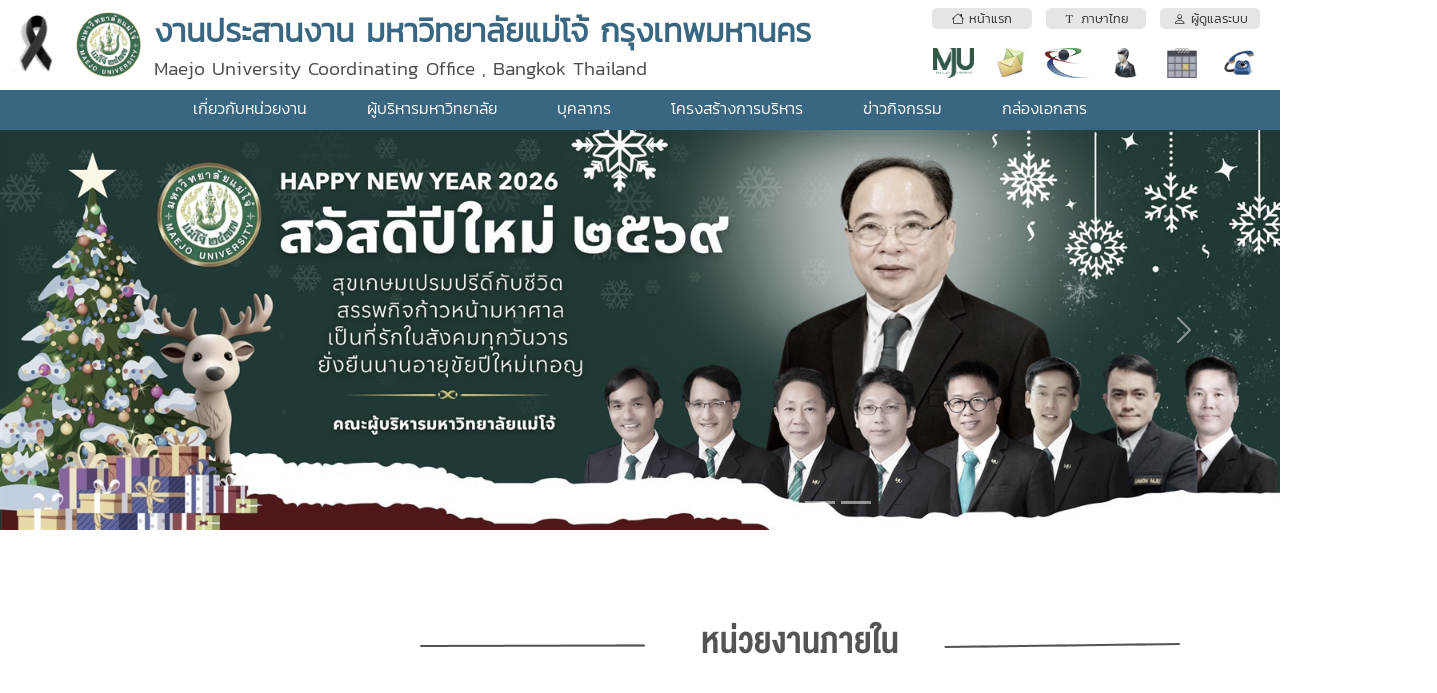

--- FILE ---
content_type: text/html; charset=utf-8
request_url: https://coordinate.mju.ac.th/wtms_index.aspx?&lang=th-TH
body_size: 63576
content:


<!DOCTYPE html>

<html>
<head><title>
	
    งานประสานงาน มหาวิทยาลัยแม่โจ้ กรุงเทพมหานคร

</title><meta http-equiv="content-type" content="text/html; charset=UTF-8" /><meta name="viewport" content="width=device-width, initial-scale=1.0" /><meta name="robots" content="index,follow" /><link href="wtms_system/bootstrap/css/bootstrap.css" rel="stylesheet" /><link href="wtms_system/bootstrap/css/bootstrap-grid.css" rel="stylesheet" /><link href="wtms_system/bootstrap/css/bootstrap-utilities.css" rel="stylesheet" /><link href="wtms_system/bootstrap/font/bootstrap-icons.css" rel="stylesheet" />
    <script src="wtms_system/bootstrap/js/jquery-3.5.1.min.js" type="text/javascript"></script>
    <script src="wtms_system/bootstrap/js/bootstrap.min.js" type="text/javascript"></script>

    <link href="wtms_system/CSS/mainCSS.css" rel="stylesheet" /><link href="wtms_system/use_temp/main/custom.css" rel="stylesheet" /><link href='wtms_system/use_temp/2021T01/custom.css' rel='stylesheet' />
</head>
<body>
    <form method="post" action="./wtms_index.aspx?lang=th-TH" id="form1">
<div class="aspNetHidden">
<input type="hidden" name="__EVENTTARGET" id="__EVENTTARGET" value="" />
<input type="hidden" name="__EVENTARGUMENT" id="__EVENTARGUMENT" value="" />
<input type="hidden" name="__LASTFOCUS" id="__LASTFOCUS" value="" />
<input type="hidden" name="__VIEWSTATE" id="__VIEWSTATE" value="/[base64]/[base64]/bGFuZz10aC1USGRkAicPDxYCHwIFHXd0bXNfY2FsZW5kYXIuYXNweD9sYW5nPXRoLVRIZGQCKQ8PFgIfAgUcd3Rtc19jb250YWN0LmFzcHg/[base64]/[base64]/[base64]/[base64]/3EbZBmdXk1MYbovJVxjXz/uzV1HANChezxT+MfLMQ=" />
</div>

<script type="text/javascript">
//<![CDATA[
var theForm = document.forms['form1'];
if (!theForm) {
    theForm = document.form1;
}
function __doPostBack(eventTarget, eventArgument) {
    if (!theForm.onsubmit || (theForm.onsubmit() != false)) {
        theForm.__EVENTTARGET.value = eventTarget;
        theForm.__EVENTARGUMENT.value = eventArgument;
        theForm.submit();
    }
}
//]]>
</script>


<div class="aspNetHidden">

	<input type="hidden" name="__VIEWSTATEGENERATOR" id="__VIEWSTATEGENERATOR" value="C3848319" />
	<input type="hidden" name="__EVENTVALIDATION" id="__EVENTVALIDATION" value="/wEdAA996Fq7C9S4iS7LmUA0CPU4aisQQJZxw9if5YW+val5CrGLR5uk4VSJS25HZlacX2d2E3cH8d4TF1C+ihnC6AILFor7BgFc0n+vDn+C8l/mRI0JyQZPphdTiZlVc5lucNXwyd3cb2fTedu17CHpkfGBk0TNLg6xcC/x9HgdA4VYslYE66w0F2PGK/iNflS5iy3zi7R9OZIb/K7qyN5nS6YGttzuKFqb6/f+sVHSyomCgLu/GHMDZz4gHSXh1+zQW+OE5MQ4ffzpNRn5Ul/ubPrWiZUdHIR7oHjAbsdetu2HNIUcGJH5a5/OUI8X7RvJt49zDjgX5uq+u801KI01KF7DcBNgI6aJhpnhTmGjMJdGFw==" />
</div>
        <input type="hidden" name="ctl00$hf_departmentID" id="hf_departmentID" value="428" />
        <input type="hidden" name="ctl00$hf_wtDepartmentID" id="hf_wtDepartmentID" value="64" />
        <input type="hidden" name="ctl00$hf_folder" id="hf_folder" value="20111119104835_2011_coordinate" />
        <input type="hidden" name="ctl00$hf_adminID" id="hf_adminID" />
        <input type="hidden" name="ctl00$hf_adminType" id="hf_adminType" />
        <input type="hidden" name="ctl00$hf_adminPersonType" id="hf_adminPersonType" />
        <input type="hidden" name="ctl00$hf_language" id="hf_language" value="th-TH" />

        <div class="d-block d-sm-block d-md-block d-lg-none d-xl-none d-xxl-none fixed-top">
            <div class="container-fluid web-header-sm">
            <table style="width: 100%;">
                <tr>
                    <td class="text-center" style="width: 1px; height: 70px; vertical-align:middle;">
                            <a href="#" data-bs-toggle="modal" data-bs-target="#siteMenu"><i class="bi-grid-3x3-gap-fill" style="font-size: 2rem; color: #FFFFFF;"></i></a>
                    </td>
                    <td class="text-center" style="vertical-align:middle; padding-left:0.75rem;">
                        <img id="img_logo2" src="goverment/20111119104835_2011_coordinate/Logo_25601219101507_242700.png" style="height:50px;" />
                    </td>
                    <td class="text-center" style="width: 1px; padding-left:0.75rem;">
                        <a href="#" data-bs-toggle="modal" data-bs-target="#popupSelectLanguage">
                        <div style="border-radius:100px; background:rgba(0,0,0,0.2); padding:3px;">
                            <div style="background: rgba(0,0,0,0.2); border-radius: 100px; width: 40px; height: 40px; color:white; font-weight:bold; text-align:center; padding-top:0.5rem;">
                                <span id="Label1">TH</span>
                            </div>
                        </div></a>
                    </td>
                    <td class="text-center" style="width: 1px; padding-left:0.75rem;">
                        <div style="border-radius:100px; background:rgba(0,0,0,0.2); padding:3px;"><a id="hlIconLogin" href="wtms_adminIndex.aspx"><div style='background: #CCC; border-radius: 100px; width: 40px; height: 40px;'><i class='bi-person-fill' style='font-size: 1.5rem; color: #FFFFFF;'></i></div></a></div>
                    </td>
                </tr>
            </table>
            </div>
        </div>
        <div class="d-block d-sm-block d-md-block d-lg-none d-xl-none d-xxl-none" style="margin-top: 70px;"></div>

        <div class="d-none d-sm-none d-md-none d-lg-block d-xl-block d-xxl-block">
            <div class="container-fluid web-header-lg">
                <table style="width: 100%;">
                    <tr>
                        <td style="width: 1px; height: 90px; vertical-align: middle; padding-right:1rem;">
                            <img id="Image1" src="https://erp.mju.ac.th/images/ribbon-black_68.png" style="height:65px;" />
                        </td>
                        <td style="width: 1px; height: 90px; vertical-align: middle;">
                            <img id="img_logo1" src="goverment/20111119104835_2011_coordinate/Logo_25601219101507_242700.png" style="height:65px;" />
                        </td>
                        <td style="vertical-align: middle; padding-left: 0.75rem;">
                            <div class="d-none d-sm-none d-md-none d-lg-none d-xl-block d-xxl-block" style="float:right;">
                                <table style="width: 100%;">
                                    <tr>
                                        <td colspan="2" style="vertical-align: middle;">
                                            <a id="btnMenuHome" href="wtms_index.aspx?lang=th-TH"><div class='web-header-btn text-center text-truncate'><i class='bi bi-house'></i>&nbsp;หน้าแรก</div></a>
                                        </td>
                                        <td colspan="2" style="vertical-align: middle;">
                                            <a id="btnMenuLanguage" data-bs-toggle="modal" data-bs-target="#popupSelectLanguage" href="#"><div class='web-header-btn text-center text-truncate'><i class='bi bi-fonts'></i>&nbsp;ภาษาไทย</div></a>
                                        </td>
                                        <td colspan="2" style="vertical-align: middle;">
                                            <a id="btnMenuLogin" href="wtms_adminIndex.aspx"><div class='web-header-btn text-center text-truncate'><i class='bi bi-person'></i>&nbsp;ผู้ดูแลระบบ</div></a>
                                        </td>
                                    </tr>
                                    <tr>
                                        <td class="text-center" style="vertical-align: middle; width: 40px; padding-top:0.75rem;">
                                            <a id="HyperLink2" href="https://www.mju.ac.th/" target="_blank">
                                                <div class="menu-icon-mju"></div>
                                            </a>
                                        </td>
                                        <td class="text-center" style="vertical-align: middle; width: 40px; padding-top:0.75rem;">
                                            <a id="HyperLink3" href="https://office.com/" target="_blank">
                                                <div class="menu-icon-mail"></div>
                                            </a>
                                        </td>
                                        <td class="text-center" style="vertical-align: middle; width: 40px; padding-top:0.75rem;">
                                            <a id="HyperLink4" href="https://erp.mju.ac.th/" target="_blank">
                                                <div class="menu-icon-erp"></div>
                                            </a>
                                        </td>
                                        <td class="text-center" style="vertical-align: middle; width: 40px; padding-top:0.75rem;">
                                            <a id="HyperLink5" href="wtms_personStructure.aspx?lang=th-TH">
                                                <div class="menu-icon-person"></div>
                                            </a>
                                        </td>
                                        <td class="text-center" style="vertical-align: middle; width: 40px; padding-top:0.75rem;">
                                            <a id="HyperLink6" href="wtms_calendar.aspx?lang=th-TH">
                                                <div class="menu-icon-calendar"></div>
                                            </a>
                                        </td>
                                        <td class="text-center" style="vertical-align: middle; width: 40px; padding-top:0.75rem;">
                                            <a id="HyperLink7" href="wtms_contact.aspx?lang=th-TH">
                                                <div class="menu-icon-contact"></div>
                                            </a>
                                        </td>
                                    </tr>
                                </table>
                            </div>
                            <div class="text-truncate text-brand text-tone">
                                <span id="lbl_webName1">งานประสานงาน มหาวิทยาลัยแม่โจ้ กรุงเทพมหานคร</span>
                            </div>
                            <div class="text-brand-2">
                                <span id="lbl_webName2">Maejo University Coordinating Office ,  Bangkok Thailand</span>
                            </div>
                        </td>
                </table>
            </div>
            <div class="d-none d-sm-none d-md-none d-lg-block d-xl-none d-xxl-none">
                <span id="lbl_subMenu"><table style='width: 100%;'><tr><td class='text-center p-1 web-header-border-top-menu'><a href='wtms_index.aspx?lang=th-TH'><i class='bi bi-house'></i>&nbsp;หน้าแรก</a></td><td class='text-center p-1 web-header-border-top-menu'><a href='wtms_personStructure.aspx?lang=th-TH'><i class='bi bi-people'></i>&nbsp;บุคลากรตามโครงสร้าง</a></td><td class='text-center p-1 web-header-border-top-menu'><a href='https://www.mju.ac.th/' target='_blabk'><i class='bi bi-star'></i>&nbsp;มหาวิทยาลัยแม่โจ้</a></td><td class='text-center p-1 web-header-border-top-menu'><a href='https://erp.mju.ac.th' target='_blabk'><i class='bi bi-shield'></i>&nbsp;ERP</a></td><td class='text-center p-1 web-header-border-top-menu'><a href='https://office.com' target='_blabk'><i class='bi bi-envelope'></i>&nbsp;MJU-mail</a></td><td class='text-center p-1 web-header-border-top-menu'><a href='wtms_contact.aspx?lang=th-TH'><i class='bi bi-telephone'></i>&nbsp;ที่อยู่ติดต่อ</a></td><td class='text-center p-1 web-header-border-top-menu'><a href='#' data-bs-toggle='modal' data-bs-target='#popupSelectLanguage'><i class='bi bi-fonts'></i>&nbsp;ภาษาไทย</a></td><td class='text-center p-1 web-header-border-top-menu'><a href='wtms_adminIndex.aspx'><i class='bi bi-person'></i>&nbsp;ผู้ดูแลระบบ</a></td></tr></table></span>
            </div>
            <div class="text-center web-header-bg-menu">
                <span id="lbl_webMenuTop"><div class='dropdown'><a href='wtms_about.aspx' class='dropdown-btn'>เกี่ยวกับหน่วยงาน</a></div><div class='dropdown'><a href='https://president.mju.ac.th/wtms_personManagementCurrent.aspx' class='dropdown-btn'>ผู้บริหารมหาวิทยาลัย</a></div><div class='dropdown'><a href='wtms_person.aspx' class='dropdown-btn'>บุคลากร</a></div><div class='dropdown'><a href='wtms_structure.aspx' class='dropdown-btn'>โครงสร้างการบริหาร</a></div><div class='dropdown'><a href='wtms_news.aspx' class='dropdown-btn'>ข่าวกิจกรรม</a></div><div class='dropdown'><a href='wtms_document.aspx' class='dropdown-btn'>กล่องเอกสาร</a></div></span>
            </div>
        </div>

        <div style="min-height: 500px;">
            
    <input type="hidden" name="ctl00$ContentPlaceHolder1$hf_sesLanguage" id="ContentPlaceHolder1_hf_sesLanguage" value="th-TH" />
    <input type="hidden" name="ctl00$ContentPlaceHolder1$hf_languageID" id="ContentPlaceHolder1_hf_languageID" value="1" />
    <input type="hidden" name="ctl00$ContentPlaceHolder1$hf_wtDepartmentID" id="ContentPlaceHolder1_hf_wtDepartmentID" value="64" />
    <input type="hidden" name="ctl00$ContentPlaceHolder1$hf_wtDepartmentFolder" id="ContentPlaceHolder1_hf_wtDepartmentFolder" value="20111119104835_2011_coordinate" />
    <div class=''><div id='carouselExampleIndicators' class='carousel slide' data-bs-ride='carousel'><div class='carousel-inner'><div class='carousel-item active'><img src='goverment/20111119104835_2011_coordinate/banner_25681230132211_329134.jpg' class='d-block' alt='...' style='width:100%;' /></a></div><div class='carousel-item'><img src='goverment/20111119104835_2011_coordinate/banner_25681204110101_706732.jpg' class='d-block' alt='...' style='width:100%;' /></a></div><div class='carousel-item'><img src='goverment/20111119104835_2011_coordinate/banner_25681031105055_607457.png' class='d-block' alt='...' style='width:100%;' /></a></div><div class='carousel-item'><img src='goverment/20111119104835_2011_coordinate/banner_25681117154105_199112.png' class='d-block' alt='...' style='width:100%;' /></a></div><div class='carousel-item'><img src='goverment/20111119104835_2011_coordinate/banner_25680404092201_276340.png' class='d-block' alt='...' style='width:100%;' /></a></div><div class='carousel-item'><img src='goverment/20111119104835_2011_coordinate/banner_25680703152952_422313.jpg' class='d-block' alt='...' style='width:100%;' /></a></div><div class='carousel-item'><img src='goverment/20111119104835_2011_coordinate/banner_25680613085533_899243.png' class='d-block' alt='...' style='width:100%;' /></a></div><div class='carousel-item'><img src='goverment/20111119104835_2011_coordinate/banner_25680522110040_311256.png' class='d-block' alt='...' style='width:100%;' /></a></div><div class='carousel-item'><a href='https://coordinate.mju.ac.th/wtms_newsDetail.aspx?nID=33718&lang=th-TH' target='_blank'><img src='goverment/20111119104835_2011_coordinate/banner_25680408111603_571134.jpg' class='d-block' alt='...' style='width:100%;' /></a></a></div><div class='carousel-item'><a href='https://psdgreenoffice.mju.ac.th/wtms_newsDetail.aspx?nID=33469&lang=th-TH' target='_blank'><img src='goverment/20111119104835_2011_coordinate/banner_25680403122255_212058.png' class='d-block' alt='...' style='width:100%;' /></a></a></div><div class='carousel-item'><img src='goverment/20111119104835_2011_coordinate/banner_25620530140507_443256.jpg' class='d-block' alt='...' style='width:100%;' /></a></div><div class='carousel-item'><a href='http://www.coordinate.mju.ac.th/' target='_blank'><img src='goverment/20111119104835_2011_coordinate/banner_25610807102608_797767.jpg' class='d-block' alt='...' style='width:100%;' /></a></a></div><div class='carousel-item'><a href='http://www.coordinate.mju.ac.th/' target='_blank'><img src='goverment/20111119104835_2011_coordinate/banner_25610627140052_736861.jpg' class='d-block' alt='...' style='width:100%;' /></a></a></div></div><ol class='carousel-indicators'><li data-bs-target='#carouselExampleIndicators' data-bs-slide-to='0' class='active'></li><li data-bs-target='#carouselExampleIndicators' data-bs-slide-to='1'></li><li data-bs-target='#carouselExampleIndicators' data-bs-slide-to='2'></li><li data-bs-target='#carouselExampleIndicators' data-bs-slide-to='3'></li><li data-bs-target='#carouselExampleIndicators' data-bs-slide-to='4'></li><li data-bs-target='#carouselExampleIndicators' data-bs-slide-to='5'></li><li data-bs-target='#carouselExampleIndicators' data-bs-slide-to='6'></li><li data-bs-target='#carouselExampleIndicators' data-bs-slide-to='7'></li><li data-bs-target='#carouselExampleIndicators' data-bs-slide-to='8'></li><li data-bs-target='#carouselExampleIndicators' data-bs-slide-to='9'></li><li data-bs-target='#carouselExampleIndicators' data-bs-slide-to='10'></li><li data-bs-target='#carouselExampleIndicators' data-bs-slide-to='11'></li><li data-bs-target='#carouselExampleIndicators' data-bs-slide-to='12'></li></ol><a class='carousel-control-prev' href='#carouselExampleIndicators' role='button' data-bs-slide='prev'><span class='carousel-control-prev-icon' aria-hidden='true'></span><span class='visually-hidden'>Previous</span></a><a class='carousel-control-next' href='#carouselExampleIndicators' role='button' data-bs-slide='next'><span class='carousel-control-next-icon' aria-hidden='true'></span><span class='visually-hidden'>Next</span></a></div></div><div class='container-fluid'><div class='row' style='margin-top:0;'><div class='col-lg-3'><p><iframe width="357" height="201" src="https://www.youtube.com/embed/KPLxZA6wmvY?si=Fn6OJ_DcuSOYOFM6" title="YouTube video player" frameborder="0" allow="accelerometer; autoplay; clipboard-write; encrypted-media; gyroscope; picture-in-picture; web-share" referrerpolicy="strict-origin-when-cross-origin" allowfullscreen="allowfullscreen"></iframe></p><div style="margin-bottom: 15px;"></div>
<div class="list-group"><a class="list-group-item list-group-item-action active" style="font-size: large;"> งานประสานงาน </a><a href="wtms_webpageDetail.aspx?wID=1958" class="list-group-item list-group-item-action"> &gt;&gt; ภารกิจหลัก </a><a href="#" class="list-group-item list-group-item-action"> &gt;&gt; คู่มือการปฎิบัติงาน </a><a href="wtms_webpageDetail.aspx?wID=1481" class="list-group-item list-group-item-action"> &gt;&gt; โรงแรม - ที่พัก ในกรุงเทพ </a><a href="wtms_webpageDetail.aspx?wID=2621" class="list-group-item list-group-item-action"> &gt;&gt; แผนที่งานประสานงาน </a></div>
<div class="list-group">
<p><a class="list-group-item list-group-item-action active" style="font-size: large;"> พัสดุ ไปรษณีย์ </a><a href="https://mjubkk.space/post/?page_id=28" class="list-group-item list-group-item-action"> &gt;&gt; ติดตาม / สถานะการจัดส่ง </a></p>
<p><a class="list-group-item list-group-item-action active" style="font-size: large;"> ระบบ e-service </a><a href="https://sso.mju.ac.th/signin.aspx?cid=9c04eaddb9e248a095b9050cb929d914" class="list-group-item list-group-item-action"> &gt;&gt; ระบบสารบรรณอิเล็กทรานิกส์ </a><a href="https://president.mju.ac.th/wtms_personManagementCurrent.aspx" class="list-group-item list-group-item-action"> &gt;&gt; ปฎิทินผู้บริหาร </a><a href="https://www.office.com/" class="list-group-item list-group-item-action">&gt;&gt; E-mail มหาวิทยาลัย </a><a href="#" class="list-group-item list-group-item-action"> &gt;&gt; แบบสอบถามออนไลน์ </a></p>
<p><a class="list-group-item list-group-item-action active" style="font-size: large;"> การใช้รถงานประสานงาน </a><a href="wtms_webpageDetail.aspx?wID=1814" class="list-group-item list-group-item-action"> &gt;&gt; แบบฟอร์มขอใช้รถ </a><a href="https://mjubkk.space/car" class="list-group-item list-group-item-action"> &gt;&gt; ตารางการใช้รถ </a></p>
<div style="margin-bottom: 15px;"><a class="list-group-item list-group-item-action active" style="font-size: large;"> ห้องประชุมงานประสานงาน </a><a href="https://erp.mju.ac.th/reserveRoomUpdate.aspx?goID=135" class="list-group-item list-group-item-action"> &gt;&gt; ขอใช้ห้องประชุม </a><a href="https://erp.mju.ac.th/reserveRoomCalendarPublic.aspx?&amp;DId=14" class="list-group-item list-group-item-action"> &gt;&gt; ตารางการใช้ห้อง </a></div>
<div style="margin-bottom: 15px;"><a class="list-group-item list-group-item-action active" style="font-size: large;"> ช่องทางติดต่อ </a><a href="#" class="list-group-item list-group-item-action"> เบอร์ 02-3545553 </a><a href="#" class="list-group-item list-group-item-action"> E-Mail : mjubkk@gmail.com </a><a href="https://www.facebook.com/coordinate.mju" class="list-group-item list-group-item-action"> FACEBOOK </a><a href="#" class="list-group-item list-group-item-action"> LINE </a></div>
</div><div style="margin-bottom: 15px;"></div>
<div class="list-group"><a class="list-group-item list-group-item-action active" style="font-size: large;"> ลิงค์หน่วยงาน (กองกลาง) </a><a href="https://center.mju.ac.th/wtms_index.aspx?&amp;lang=th-TH" class="list-group-item list-group-item-action"> สำนักงานมหาวิทยาลัย </a><a href="https://general.mju.ac.th/" class="list-group-item list-group-item-action">กองกลาง </a><a href="#" class="list-group-item list-group-item-action"> งานประสานงาน </a><a href="https://admin-general.mju.ac.th/" class="list-group-item list-group-item-action"> งานอำนวยการ </a><a href="https://meeting-general.mju.ac.th/wtms_index.aspx?&amp;lang=th-TH" class="list-group-item list-group-item-action"> งานประชุม </a><a href="https://facsenate-general.mju.ac.th/wtms_index.aspx?&amp;lang=th-TH" class="list-group-item list-group-item-action"> งานสภาพนักงาน </a><a href="https://president.mju.ac.th/wtms_index.aspx?&amp;lang=th-TH/" class="list-group-item list-group-item-action"> สำนักงานเลขานุการอธิการบดี </a><a href="https://infocenter.mju.ac.th/wtms_index.aspx?&amp;lang=th-TH" class="list-group-item list-group-item-action"> ศูนย์ข้อมูลข่าวสารมหาวิทยาลัยแม่โจ้ </a><a href="https://psdgreenoffice.mju.ac.th/wtms_index.aspx?&amp;lang=th-TH" class="list-group-item list-group-item-action"> สำนักงานสีเขียว Green Office (สนม.) </a></div><div style="margin-bottom: 15px;"></div>
<div class="list-group"><a class="list-group-item list-group-item-action active" style="font-size: large;"> หน่วยงานในสำนักงานมหาวิทยาลัย </a><a href="https://center.mju.ac.th/" class="list-group-item list-group-item-action"> สำนักงานมหาวิทยาลัย </a><a href="https://general.mju.ac.th/" class="list-group-item list-group-item-action"> กองกลาง </a><a href="http://personnel.mju.ac.th//" class="list-group-item list-group-item-action"> กองบริหารทรัพยากรบุคคล </a><a href="https://finance.mju.ac.th/" class="list-group-item list-group-item-action"> กองคลัง </a><a href="http://audit.mju.ac.th/" class="list-group-item list-group-item-action"> กองตรวจสอบภายใน </a><a href="https://it.mju.ac.th/" class="list-group-item list-group-item-action"> กองเทคโนโลยีดิจิทัล </a><a href="https://assets.mju.ac.th/" class="list-group-item list-group-item-action"> กองบริหารงานทรัพย์สินและกิจการพิเศษ </a><a href="http://planning.mju.ac.th/" class="list-group-item list-group-item-action"> กองแผนงาน </a><a href="https://stu2.mju.ac.th/" class="list-group-item list-group-item-action"> กองพัฒนาคุณภาพ </a><a href="https://interaffairs2.mju.ac.th/wtms_index.aspx?fbclid=IwAR1tvNVx3N3IIK3dkqGU6aip-SvCXYSC_Y6C0zScwkQV1xYU40yr58hT2OA&amp;lang=th-TH" class="list-group-item list-group-item-action"> กองวิเทศสัมพันธ์ </a><a href="https://building.mju.ac.th&quot;" class="list-group-item list-group-item-action"> กองส่งเสริมศิลปวัฒนธรรม </a><a href="https://building.mju.ac.th/" class="list-group-item list-group-item-action"> กองกายภาพและสิ่งแวดล้อม </a><a href="https://law.mju.ac.th/" class="list-group-item list-group-item-action"> ฝ่ายกฏหมาย </a><a href="https://strategy.mju.ac.th/" class="list-group-item list-group-item-action"> ฝ่ายขับเคลื่อนยุทธศาสตร์และโครงการพิเศษ </a><a href="hthttps://hrd.mju.ac.th/" class="list-group-item list-group-item-action"> ฝ่ายพัฒนาทรัพยากรมนุษย์ </a><a href="https://psdgreenoffice.mju.ac.th/wtms_index.aspx?&amp;lang=th-TH" class="list-group-item list-group-item-action"> ฝ่ายสื่อสารองค์กร </a></div><div class="margin_bottom10"><iframe src="wtms_dashboard_sysCalendarDepartment.aspx" width="100%" height="500" frameborder="0" scrolling="auto"></iframe></div></div><div class='col-lg-9'><p style="text-align: center;"><img src="goverment/20111119104834_general/Doc_25661106145104_345288.png" alt="" width="800" height="200" /></p>
<p style="text-align: center;"><a href="https://admin-general.mju.ac.th/" target="_blank" title="งานอำนวยการ"><img src="goverment/20111119104834_general/Doc_25661106132115_912677.png" alt="" width="190" height="190" />&nbsp; </a>&nbsp; &nbsp;<a href="https://meeting-general.mju.ac.th/wtms_index.aspx?&amp;lang=th-TH" target="_blank" title="งานประชุม"><img src="goverment/20111119104834_general/Doc_25661106132123_872482.png" alt="" width="190" height="190" />&nbsp; &nbsp; </a>&nbsp;<a href="wtms_index.aspx?&amp;lang=th-TH" target="_blank" title="งานประสานงาน"><img src="goverment/20111119104834_general/Doc_25661106132129_926018.png" alt="" width="190" height="190" />&nbsp; &nbsp; &nbsp;</a><a href="https://facsenate-general.mju.ac.th/wtms_index.aspx?&amp;lang=th-TH" target="_blank" title="งานสภา"><img src="goverment/20111119104834_general/Doc_25661106132135_620749.png" alt="" width="190" height="190" />&nbsp; &nbsp; &nbsp;</a></p><p style="text-align: center;"><img src="goverment/20111119104835_2011_coordinate/Doc_25680827131857_154378.png" alt="" width="800" height="200" /></p>
<p style="text-align: center;"><a href="https://president.mju.ac.th/wtms_personManagementCurrent.aspx" target="_blank"><img src="goverment/20111119104835_2011_coordinate/Doc_25680827131737_38736.png" width="180" height="180" />&nbsp; &nbsp; &nbsp;</a><a href="https://passport.mju.ac.th/?W=9c04eaddb9e248a095b9050cb929d914" target="_blank"><img src="goverment/20111119104835_2011_coordinate/Doc_25680827131821_644580.png" width="180" height="180" />&nbsp; &nbsp;</a> &nbsp;<a href="https://mjubkk.space/post/?page_id=28" target="_blank"><img src="goverment/20111119104835_2011_coordinate/Doc_25680827131814_865868.png" width="180" height="180" />&nbsp; &nbsp; </a>&nbsp;<a href="wtms_webpageDetail.aspx?wID=1814" target="_blank"><img src="goverment/20111119104835_2011_coordinate/Doc_25680827131744_535058.png" width="180" height="180" />&nbsp;</a></p>
<p style="text-align: center;">&nbsp; &nbsp;<a href="https://mjubkk.space/car" target="_blank"><img src="goverment/20111119104835_2011_coordinate/Doc_25680827131753_808896.png" width="180" height="180" />&nbsp; &nbsp; </a>&nbsp;&nbsp;<a href="wtms_webpageDetail.aspx?wID=1481" target="_blank"><img src="goverment/20111119104835_2011_coordinate/Doc_25680827131841_297012.png" width="180" height="180" />&nbsp; &nbsp;</a> &nbsp;<a href="https://erp.mju.ac.th/reserveRoomUpdate.aspx?goID=135" target="_blank"><img src="goverment/20111119104835_2011_coordinate/Doc_25680827131800_535270.png" width="180" height="180" />&nbsp; &nbsp;</a> &nbsp;<a href="https://erp.mju.ac.th/reserveRoomCalendarPublic.aspx?&amp;DId=14" target="_blank"><img src="goverment/20111119104835_2011_coordinate/Doc_25680827131807_996648.png" width="180" height="180" />&nbsp; &nbsp; &nbsp;</a></p>
<p style="text-align: center;"><a href="https://mjubkk.space/phone/" target="_blank"><img src="goverment/20111119104835_2011_coordinate/Doc_25680827131829_691591.png" width="180" height="180" />&nbsp; &nbsp; &nbsp;</a><a href="https://admin-general.mju.ac.th/wtms_document.aspx?bID=2028&amp;lang=th-TH" target="_blank"><img src="goverment/20111119104835_2011_coordinate/Doc_25680827134242_369944.png" alt="" width="180" height="180" />&nbsp; &nbsp; &nbsp;</a></p><div style='border-bottom: 4px solid #000;'><h2 class='text-header text-center'>ข่าวกิจกรรม</h2></div><div class='row mt-3'><div class='col-lg-4 col-md-6'><a href='wtms_newsDetail.aspx?nID=35688&lang=th-TH'><div class='over-shadow mb-3' style='border: 1px solid #ccc; padding: 5px;'><div class='embed-responsive embed-responsive-16by9'><div class='embed-responsive-item' style='background: #ccc url(goverment/20111119104835_2011_coordinate/news_35688_16_25681119095014_903438.jpg) no-repeat center; background-size: cover;'></div></div><div style='overflow: hidden; height: 50px; margin: 1rem 0; font-weight: 700; font-size: 1.1rem;'>มหาวิทยาลัยแม่โจ้ ร่วมกับ เครือข่ายพัฒนาระบบงานบริหารและธุรการ ที่ประชุมสภาข้าราชการ พนักงาน และลูกจ้าง มหาวิทยาลัยแห่งประเทศไทย จัดการประชุมวิชาการเครือข่ายพัฒนาระบบงานบริหารและธุรการ ครั้งที่ 13 หัวข้อ "Transforming Work with AI: Driving Towards an Intelligent Future" “พลิกโฉมการทำงานด้วย AI: ขับเคลื่อนสู่อนาคตอัจฉริยะ”</div><div style='overflow: hidden; height: 70px; margin-bottom: 1rem;'><span class='text-secondary'>วันที่ 13 - 14 พฤศจิกายน 2568  กองกลาง มหาวิทยาลัยแม่โจ้  ร่วมกับ เครือข่ายพัฒนาระบบงานบริหารและธุรการ ที่ประชุมสภาข้าราชการ พนักงาน และลูกจ้าง มหาวิทยาลัยแห่งประเทศไทยเป็นเจ้าภาพการจัดประชุมวิชาการเครือข่ายพัฒนาระบบงานบริหารและธุรการ ครั้งที่ 13 หัวข้อ "Transforming Work with AI: Driving Towards an Intelligent Future" “พลิกโฉมการทำงานด้วย AI: ขับเคลื่อนสู่อนาคตอัจฉริยะ”  โดยได้รับเกียรติจาก ดร.พันธุ์เพิ่มศักดิ์ อารุณี ผู้ช่วยปลัดกระทรวง กระทรวงการอุดมศึกษา วิจัยและนวัตกรรม  เป็นประธานกล่าวเปิดและปาฐกถาพิเศษ หัวข้อ "Transforming Work with AI: Driving Towards an   Intelligent Future" หรือ “พลิกโฉมการทำงานด้วย AI: ขับเคลื่อนสู่อนาคตอัจฉริยะ ,  รองศาสตราจารย์ ดร.วีระพล ทองมา อธิการบดีมหาวิทยาลัยแม่โจ้ กล่าวต้อนรับ และ นายเรวัต รัตนกาญจน์ ประธานที่ประชุมสภาข้าราชการ พนักงานและลูกจ้าง มหาวิทยาลัยแห่งประเทศไทย (ปขมท.) กล่าวรายงาน  ณ  สำนักบริการวิชาการ มหาวิทยาลัยเชียงใหม่ จังหวัดเชียงใหม่ในโอกาสนี้ ก่อนเริ่มกิจกรรม ผู้เข้าร่วมประชุมได้ร่วมยืนสงบนิ่ง เพื่อถวายความอาลัยแด่ สมเด็จพระนางเจ้าสิริกิติ์ พระบรมราชินีนาถ พระบรมราชชนนีพันปีหลวง พร้อมน้อมรำลึกในพระมหากรุณาธิคุณอันหาที่สุดมิได้ หลังจากนั้นได้ดำเนินกิจกรรมเปิดการประชุมวิชาการ ครั้งที่ 13 ซึ่งในปีนี้มีผู้เข้าร่วมอบรมประกอบด้วย บุคลากรสายสนับสนุนจาก 30 สถาบันการศึกษาทั่วประเทศ และเครือข่ายองค์กรปกครองส่วนท้องถิ่น จำนวน 179 คน เป็นกิจกรรม WORKSHOP ในหัวข้อ “พลังแห่งการเปลี่ยนแปลงของ AI ที่ช่วยขับเคลื่อนงานสู่อนาคตอัจฉริยะ” และ“ทำงานฉลาดขึ้นด้วย AI”  เพื่อให้ผู้เข้ารับการอบรมได้มีความเข้าใจเกี่ยวกับบทบาทของ AI ในการพัฒนาองค์กรและปรับปรุงกระบวนการทำงาน ส่งเสริมการแลกเปลี่ยนความรู้ พัฒนาทักษะและความสามารถของบุคลากร  โดยปัญญาประดิษฐ์ (AI) มีบทบาทสำคัญอย่างยิ่งต่อการเปลี่ยนแปลงรูปแบบการทำงานขององค์กรในทุกภาคส่วน การนำ AI มาประยุกต์ใช้จะช่วยเพิ่มประสิทธิภาพ ลดขั้นตอนที่ซ้ำซ้อน ยกระดับคุณภาพการให้บริการ และช่วยให้การทำงานมีความแม่นยำและมีความรวดเร็วยิ่งขึ้น รวมถึงกระทรวง อว.ออกแนวปฏิบัติใหม่เกี่ยวกับการสอนด้านปัญญาประดิษฐ์ (AI) ในระดับอุดมศึกษา พ.ศ. 2568 เพื่อยกระดับการพัฒนากำลังคนด้าน AI ตามนโยบายดิจิทัลของประเทศ พัฒนาแพลตฟอร์มการเรียนรู้ด้าน AI  และนำไปประยุกต์ใช้ในกระบวนการทำงานในองค์กรหน่วยงานภาครัฐและเอกชน</span></div><small class='text-body'>19 พฤศจิกายน 2568</small></div></a></div><div class='col-lg-4 col-md-6'><a href='wtms_newsDetail.aspx?nID=35145&lang=th-TH'><div class='over-shadow mb-3' style='border: 1px solid #ccc; padding: 5px;'><div class='embed-responsive embed-responsive-16by9'><div class='embed-responsive-item' style='background: #ccc url(goverment/20111119104835_2011_coordinate/news_35145_2_25680919084715_895103.jpg) no-repeat center; background-size: cover;'></div></div><div style='overflow: hidden; height: 50px; margin: 1rem 0; font-weight: 700; font-size: 1.1rem;'>มหาวิทยาลัยแม่โจ้จัดงานแสดงกตเวทิตาจิตผู้เกษียณอายุ ประจำปี 2568 “กตเวทิตาจิต ร้อยดวงใจสานสายใยชาวแม่โจ้”</div><div style='overflow: hidden; height: 70px; margin-bottom: 1rem;'><span class='text-secondary'>วันพฤหัสบดีที่ 18 กันยายน 2568 มหาวิทยาลัยแม่โจ้จัดงานแสดงกตเวทิตาจิตผู้เกษียณอายุ ประจำปี 2568 “กตเวทิตาจิต ร้อยดวงใจสานสายใยชาวแม่โจ้” เพื่อเป็นการแสดงความขอบคุณ ตระหนักถึงความสำคัญและความเสียสละของบุคลากรทุกท่าน และร่วมน้อมคารวะต่อผู้อาวุโสที่ครบวาระเกษียณอายุ ผู้สร้างคุณูปการต่อองค์กรและต่อสังคม โดยได้รับเกียรติจาก รองศาสตราจารย์ ดร.วีระพล ทองมา อธิการบดีมหาวิทยาลัยแม่โจ้ เป็นประธานในพิธี กล่าวขอบคุณและอวยพรแด่ผู้เกษียณอายุ พร้อมมอบโล่ประกาศเกียรติคุณ โดยมีรองศาสตราจารย์ ดร. เกรียงศักดิ์ ศรีเงินยวง รองอธิการบดี กล่าวรายงาน ซึ่งในปีนี้ มีจำนวน 34 ท่าน แบ่งเป็น 

ข้าราชการ จำนวน 3 ราย 
1.รองศาสตราจารย์ ดร.ธวัลรัตน์ รัตนเดชานาคินทร์ ตำแหน่ง รองศาสตราจารย์ สังกัดคณะวิทยาศาสตร์ 
2.ผู้ช่วยศาสตราจารย์ทุเรียน ทาเจริญ ตำแหน่ง ผู้ช่วยศาสตราจารย์ สังกัดคณะวิทยาศาสตร์ 
3.นางพิทยา สุนทราวงศ์ ตำแหน่ง บรรณารักษ์ชำนาญการพิเศษ สังกัดฝ่ายพัฒนาทรัพยากรสารสนเทศ สำนักหอสมุด 

ลูกจ้างประจำ จำนวน 1 ราย 
1.นายสวาท ใจสักเสริญ ตำแหน่ง พนักงานขับรถยนต์ ระดับ ส 2 สังกัดงานบริหารและธุรการ สำนักวิจัยและส่งเสริมวิชาการการเกษตร 

พนักงานมหาวิทยาลัย จำนวน 24 ราย 
1.รองศาสตราจารย์จักรพงษ์ พิมพ์พิมล ตำแหน่ง รองศาสตราจารย์ สังกัดคณะวิศวกรรมและอุตสาหกรรมเกษตร 
2.รองศาสตราจารย์ ดร.ธีรนุช เจริญกิจ ตำแหน่ง รองศาสตราจารย์ สังกัดคณะผลิตกรรมการเกษตร 
3.ผู้ช่วยศาสตราจารย์ ดร.พิภัทร เจียมพิริยะกุล ตำแหน่ง ผู้ช่วยศาสตราจารย์ สังกัดคณะผลิตกรรม การเกษตร 
4.นายรุ่งโรจน์ มณี ตำแหน่ง นักวิชาการเกษตรปฏิบัติการ สังกัด สำนักงานคณบดีคณะผลิตกรรมการเกษตร คณะผลิตกรรมการเกษตร 
5.นายเขต ศรีพรรณ ตำแหน่ง หัวหน้างานบริการการศึกษาและกิจการนักศึกษา สำนักงานคณบดีคณะผลิตกรรมการเกษตร คณะผลิตกรรมการเกษตร 
6.อาจารย์กัญญา บุตราช ตำแหน่ง อาจารย์ สังกัดคณะวิทยาศาสตร์ 
7.ผู้ช่วยศาสตราจารย์ ดร.กระสินธุ์ หังสพฤกษ์ ตำแหน่ง ผู้ช่วยศาสตราจารย์ สังกัดคณะเทคโนโลยีการประมงและทรัพยากรทางน้ำ 
8.นายสุฤทธิ์ สมบูรณ์ชัย ตำแหน่ง นักวิชาการประมงชำนาญการ สังกัดงานบริการวิชาการและวิจัย คณะเทคโนโลยีการประมงและทรัพยากรทางน้ำ 
9.นางนวนจันทร์ ทองมา ตำแหน่ง ผู้อำนวยการสำนักงานคณบดีคณะพัฒนาการท่องเที่ยว สังกัด คณะพัฒนาการท่องเที่ยว 
10. ผู้ช่วยศาสตราจารย์ ดร.ปิยะพันธุ์ นันตา ตำแหน่ง ผู้ช่วยศาสตราจารย์ สังกัดคณะศิลปศาสตร์ 
11. รองศาสตราจารย์ ดร.อารีย์ เชื้อเมืองพาน ตำแหน่ง รองศาสตราจารย์ สังกัดคณะเศรษฐศาสตร์ 
12. ผู้ช่วยศาสตราจารย์อัจฉรี เหมสันต์ ตำแหน่ง ผู้ช่วยศาสตราจารย์ สังกัดคณะสถาปัตยกรรมศาสตร์และ การออกแบบสิ่งแวดล้อม 
13. นางรัตนา กันตีโรจน์ ตำแหน่ง นักวิเคราะห์นโยบายและแผนชำนาญการพิเศษ สังกัด คณะพยาบาลศาสตร์ 
14. นางณิชาพล บัวทอง ตำแหน่ง นักวิทยาศาสตร์ปฏิบัติการ สังกัดงานบริการการศึกษาและกิจการนักศึกษา มหาวิทยาลัยแม่โจ้ – ชุมพร 
15. นายธนวัฒน์ รอดขาว ตำแหน่ง นักวิชาการเกษตรชำนาญการพิเศษ สังกัดงานปรับปรุงและขยายพันธุ์พืชและสัตว์ สำนักวิจัยและส่งเสริมวิชาการการเกษตร 
16. นางสาวฐิตารีย์ พรหมเศรษฐการ ตำแหน่ง ผู้ปฏิบัติงานบริหารปฏิบัติงาน สังกัดฝ่ายพัฒนาการศึกษาและหลักสูตร สำนักบริหารและพัฒนาวิชาการ 
17. นางธัญลักษณ์ อารยพิทยา ตำแหน่ง นักวิเคราะห์นโยบายและแผนชำนาญการ สังกัดงาน กองแผนงาน สำนักงานมหาวิทยาลัย 
18. นางสาวอนงค์ ไชยแก้ว ตำแหน่ง ผู้ปฏิบัติงานบริหารปฏิบัติงาน สังกัด กองพัฒนานักศึกษา สำนักงานมหาวิทยาลัย 
19. นายอนุสรณ์ วิจารณ์ปรีชา ตำแหน่ง นักวิชาการศึกษาปฏิบัติการ สังกัด กองส่งเสริมศิลปวัฒนธรรม สำนักงานมหาวิทยาลัย 
20. นายกฤษฎา ยศเดช ตำแหน่ง นักบริหารงานอาคารสถานที่ปฏิบัติการ สังกัด กองกายภาพและสิ่งแวดล้อม สำนักงานมหาวิทยาลัย 
21. นายสมมิตร ทองยู ตำแหน่ง ช่างเทคนิคปฏิบัติงาน สังกัดงานระบบสาธารณูปโภค กองกายภาพและสิ่งแวดล้อม สำนักงานมหาวิทยาลัย 
22. นายปรีดา ริณพัฒน์ ตำแหน่ง ช่างเทคนิคปฏิบัติงาน สังกัด กองกายภาพและสิ่งแวดล้อม สำนักงานมหาวิทยาลัย 
23. นายทองคำ ธุงศรี ตำแหน่ง พนักงานขับรถปฏิบัติงาน สังกัด 
กองกายภาพและสิ่งแวดล้อม สำนักงานมหาวิทยาลัย 
24. นายพัลลภ ดวงบาล ตำแหน่ง ผู้ปฏิบัติงานการเกษตรปฏิบัติงาน สังกัดฟาร์มมหาวิทยาลัย 

พนักงานส่วนงาน จำนวน 6 ราย 
1.นายเกียรติยศ บุญเรือง ตำแหน่ง ผู้ปฏิบัติงานการเกษตร สังกัด สำนักงานคณบดีคณะผลิตกรรมการเกษตร คณะผลิตกรรมการเกษตร 
2.นายสถิตย์ ดวงดี ตำแหน่ง ผู้ปฏิบัติงานการเกษตร สังกัด สำนักงานคณบดีคณะผลิตกรรมการเกษตร คณะผลิตกรรมการเกษตร 
3.นายมรรยาท กาศวิราช ตำแหน่ง ผู้ปฏิบัติงานการเกษตร สังกัด สำนักงานคณบดีมหาวิทยาลัยแม่โจ้ - แพร่ เฉลิมพระเกียรติ 
4.นางพินธรา สำราญสกุล ตำแหน่ง ผู้ปฏิบัติงานวิทยาศาสตร์ สังกัดงาน 
กองบริหารงานบริการวิชาการ สำนักวิจัยและส่งเสริมวิชาการการเกษตร 
5.นายวินัย อุปนันท์ ตำแหน่ง พนักงานขับรถ สังกัด กองพัฒนานักศึกษา สำนักงานมหาวิทยาลัย 
6.นายดวงจันทร์ ด้วงไม้ ตำแหน่ง ผู้ปฏิบัติงานการเกษตร สังกัด กองกายภาพและสิ่งแวดล้อม สำนักงานมหาวิทยาลัย 

โอกาสนี้ รองศาสตราจารย์ ดร.ธีรนุช เจริญกิจ เป็นผู้แทนผู้เกษียณอายุกล่าวแสดงความรู้สึก โดยมี ผู้บริหาร คณาจารย์ บุคลากรในสังกัด ร่วมแสดงกตเวทิตาจิตอย่างอบอุ่น ณ ศูนย์กีฬาเฉลิมพระเกียรติ มหาวิทยาลัยแม่โจ้</span></div><small class='text-body'>19 กันยายน 2568</small></div></a></div><div class='col-lg-4 col-md-6'><a href='wtms_newsDetail.aspx?nID=35119&lang=th-TH'><div class='over-shadow mb-3' style='border: 1px solid #ccc; padding: 5px;'><div class='embed-responsive embed-responsive-16by9'><div class='embed-responsive-item' style='background: #ccc url(goverment/20111119104835_2011_coordinate/news_35119_10_25680917084411_601623.jpg) no-repeat center; background-size: cover;'></div></div><div style='overflow: hidden; height: 50px; margin: 1rem 0; font-weight: 700; font-size: 1.1rem;'>อธิการบดีมหาวิทยาลัยแม่โจ้เข้าร่วมโครงการจัดการสัมมนาเรื่อง “สร้างโอกาสการเคลื่อนย้ายในโลกไร้พรมแดน: การเตรียมประเทศไทยสู่การรับรองคุณวุฒิการศึกษาระดับภูมิภาคและระดับโลกของยูเนสโก” “Opening Doors for Global Mobility: Preparing Thailand for the Asia-Pacific and Global Conventions on Qualifications Recognition” </div><div style='overflow: hidden; height: 70px; margin-bottom: 1rem;'><span class='text-secondary'>วันอังคารที่ 16 กันยายน 2568 รองศาสตราจารย์ ดร.วีระพล ทองมา อธิการบดีมหาวิทยาลัยแม่โจ้ เข้าร่วมโครงการจัดการสัมมนาเรื่อง “สร้างโอกาสการเคลื่อนย้ายในโลกไร้พรมแดน: การเตรียมประเทศไทยสู่การรับรองคุณวุฒิการศึกษาระดับภูมิภาคและระดับโลกของยูเนสโก” “Opening Doors for Global Mobility: Preparing Thailand for the Asia-Pacific and Global Conventions on Qualifications Recognition” ซึ่งจัดขึ้นโดย กองการต่างประเทศ กระทรวงการอุดมศึกษา วิทยาศาสตร์ วิจัยและนวัตกรรม (สป.อว.) ณ ห้องประชุมแมนดาริน โรงแรมแมนดาริน กรุงเทพมหานคร

 ในโอกาสนี้ ศาสตราจารย์ ดร.ศุภชัย ปทุมนากุล ปลัดกระทรวงการอุดมศึกษา วิทยาศาสตร์ วิจัยและนวัตกรรม (อว.) เป็นประธานเปิดการสัมมนา “สร้างโอกาสการเคลื่อนย้ายในโลกไร้พรมแดน: การเตรียมประเทศไทยสู่การรับรองคุณวุฒิการศึกษาระดับภูมิภาคและระดับโลกของยูเนสโก (Opening Doors for Global Mobility: Preparing Thailand for the Asia-Pacific and Global Conventions on Qualifications Recognition)” มุ่งสร้างความรู้ความเข้าใจในหลักการสำคัญและประโยชน์ของ อนุสัญญาว่าด้วยการรับรองคุณวุฒิระดับอุดมศึกษาของภูมิภาคเอเชียแปซิฟิก (Tokyo Convention) และ อนุสัญญาโลกว่าด้วยการรับรองคุณวุฒิระดับอุดมศึกษา (Global Convention) โดยมี Ms. Soohyun Kim, Director, UNESCO Regional Office in Bangkok and Office for UN Coordination for Asia and the Pacific พร้อมด้วยผู้บริหารมหาวิทยาลัยจากทั่วประเทศ ผู้ทรงคุณวุฒิจากไทยและต่างประเทศ ข้าราชการ และผู้แทนหน่วยงานที่เกี่ยวข้องเข้าร่วมอย่างคับคั่ง 

 รัฐบาลได้กำหนดการพัฒนาอุดมศึกษาสู่ความเป็นสากลเป็นวาระแห่งชาติ เพื่อเสริมสร้างขีดความสามารถในการแข่งขัน ขับเคลื่อนนวัตกรรม และพัฒนาประเทศอย่างยั่งยืน การผลักดันให้ประเทศไทยเข้าร่วมและให้สัตยาบันอนุสัญญาโตเกียวและอนุสัญญาโลก จึงถือเป็นก้าวย่างเชิงยุทธศาสตร์ที่ไม่เพียงสะท้อนถึงความมุ่งมั่นในการรักษามาตรฐานการศึกษาระดับโลก แต่ยังทำให้ไทยเป็นส่วนหนึ่งของเครือข่ายศูนย์กลางการศึกษานานาชาติ

 ปลัดกระทรวง อว. กล่าวต่อว่า การให้สัตยาบันอนุสัญญาทั้งสองฉบับนี้จะนำมาซึ่งประโยชน์สำคัญ ได้แก่ การเปิดโอกาสให้นักศึกษา นักวิจัย และคณาจารย์ไทยสามารถเคลื่อนย้ายและแลกเปลี่ยนความรู้ข้ามพรมแดนได้อย่างสะดวกมากขึ้น เกิดการยกระดับความเชื่อมั่นในคุณวุฒิการศึกษาของไทยในเวทีสากล และการส่งเสริมความร่วมมือด้านวิชาการและการวิจัยกับนานาประเทศ ซึ่งสอดคล้องกับ เป้าหมายการพัฒนาที่ยั่งยืน (SDGs) เป้าหมายที่ 4 ว่าด้วยการศึกษาที่มีคุณภาพ เท่าเทียม และทั่วถึงข่าว/ภาพ : งานประสานงาน (สป.อว. กรุงเทพฯ) กองกลาง </span></div><small class='text-body'>17 กันยายน 2568</small></div></a></div><div class='col-xl-3 col-lg-4 col-md-6'><a href='wtms_newsDetail.aspx?nID=35101&lang=th-TH'><div class='over-shadow mb-3' style='border: 1px solid #ccc; padding: 5px;'><div class='embed-responsive embed-responsive-16by9'><div class='embed-responsive-item' style='background: #ccc url(goverment/20111119104835_2011_coordinate/news_35101_5_25680912140733_316647.jpg) no-repeat center; background-size: cover;'></div></div><div style='overflow: hidden; height: 50px; margin: 1rem 0; font-weight: 700; font-size: 1.1rem;'> ผู้แทนมหาวิทยาลัยแม่โจ้ เข้าร่วมงาน "Southeast Asia Trade and Development Forum 2025" ชี้ทิศทางการค้าโลกที่ไทยต้องรู้ ณ โรงแรมดุสิตธานี กรุงเทพฯ</div><div style='overflow: hidden; height: 70px; margin-bottom: 1rem;'><span class='text-secondary'>วันพฤหัสบดีที่ 11 กันยายน 2568 รองศาสตราจารย์ ดร.วีระพล ทองมา อธิการบดีมหาวิทยาลัยแม่โจ้ มอบหมายให้ นางตรีรัตน์ มาร์คว๊าร์คเสน หัวหน้างานประสานงาน (กรุงเทพฯ) กองกลาง เป็นผู้แทนมหาวิทยาลัยเข้าร่วมงาน "Southeast Asia Trade and Development Forum 2025" ชี้ทิศทางการค้าโลกที่ไทยต้องรู้ ซึ่งจัดขึ้นโดยสถาบันระหว่างประเทศเพื่อการค้าและการพัฒนา (องค์การมหาชน) ณ โรงแรมดุสิตธานี กรุงเทพฯโดยสถาบันระหว่างประเทศเพื่อการค้าและการพัฒนา (องค์การมหาชน) หรือ ITD เปิดเวทีสัมมนาระดับภูมิภาค “Southeast Asia Trade and Development Forum 2025” ภายใต้หัวข้อ “The Changing Realities of International Trade” ระดมสมองจากผู้เชี่ยวชาญระดับโลก นักเศรษฐศาสตร์ ผู้กำหนดนโยบาย และภาคธุรกิจไทย-อาเซียน เพื่อชี้ทิศทางการค้าโลกและ วางกลยุทธ์รับมือความผันผวนทางเศรษฐกิจที่ทวีความซับซ้อน ภายในงานผู้ร่วมเสวนาเน้นย้ำถึงบทบาทสำคัญของอาเซียนในการเป็นกลไกกลาง ท่ามกลางความเสี่ยงด้านภูมิรัฐศาสตร์ เศรษฐกิจดิจิทัล การกีดกันทางการค้า และมาตรการด้านสิ่งแวดล้อมที่เข้มข้นขึ้น พร้อมเสนอแนวทางเชิงนโยบายเพื่อเสริมภูมิคุ้มกันทางเศรษฐกิจ – เชื่อมผู้ประกอบการไทยสู่ตลาดภูมิภาคและโลก โดยได้รับเกียรติจาก ศ.ดร.สมคิด เลิศไพฑูรย์ ประธานกรรมการ สถาบันระหว่างประเทศเพื่อการค้าและการพัฒนาเป็นประธานเปิดงาน</span></div><small class='text-body'>12 กันยายน 2568</small></div></a></div><div class='col-xl-3 col-lg-4 col-md-6'><a href='wtms_newsDetail.aspx?nID=35030&lang=th-TH'><div class='over-shadow mb-3' style='border: 1px solid #ccc; padding: 5px;'><div class='embed-responsive embed-responsive-16by9'><div class='embed-responsive-item' style='background: #ccc url(goverment/20111119104835_2011_coordinate/news_35030_3_25680905111834_917691.jpg) no-repeat center; background-size: cover;'></div></div><div style='overflow: hidden; height: 50px; margin: 1rem 0; font-weight: 700; font-size: 1.1rem;'>อธิการบดีมหาวิทยาลัยแม่โจ้เข้าร่วมพิธีเปิดงานนิทรรศการการศึกษาไต้หวันและเส้นทางสู่อาชีพ ประจำปี 2568 และลงนามความร่วมมือด้านวิชาการด้านการศึกษากับมหาวิทยาลัยในไต้หวัน </div><div style='overflow: hidden; height: 70px; margin-bottom: 1rem;'><span class='text-secondary'>วันที่ 30 - 31 สิงหาคม 2568 รองศาสตราจารย์ ดร.วีระพล ทองมา อธิการบดี เข้าร่วมพิธีเปิดงานนิทรรศการการศึกษาไต้หวันและเส้นทางสู่อาชีพ ประจำปี 2568 ”2025 Taiwan Higher Education Fair & Job Counseling ณ สามย่านมิตรทาวน์ฮอลล์ ฮอลล์ 1 ชั้น 5 สามย่านมิตรทาวน์ กรุงเทพฯ ในการนี้ อธิการบดีได้ร่วมลงนามความร่วมมือทางวิชาการ International Talent Circulation Base (INTACT Base) ร่วมกับมหาวิทยาลัยในไต้หวัน National Pingtung University of Science and Technology National, Chung Hsing University และ National Sun Yat-sen University ซึ่งเป็นสถาบันการศึกษาพันธมิตรมีความประสงค์ที่จะเสริมสร้างความสัมพันธ์และพัฒนากิจกรรมความร่วมมือด้านการศึกษา โดยตกลงที่จะทำงานร่วมกันเพื่อมุ่งสู่ความเป็นสากลของการศึกษาระดับอุดมศึกษาซึ่งตระหนักถึงความสำคัญของการส่งเสริมความร่วมมือด้านการศึกษาและอุตสาหกรรมระหว่างไต้หวันและไทย และส่งเสริมการพัฒนาบุคลากรที่มีความสามารถในระดับนานาชาติกิจกรรมภายในงานมีมหาวิทยาลัยไต้หวัน 39 แห่ง ที่มาร่วมจัดนิทรรศการเพื่อประชาสัมพันธ์มหาวิทยาลัยและหลักสูตรการศึกษาต่อในระดับปริญญา คอร์สเรียนภาษาจีนระยะสั้น หลักสูตร INTENSE Program ทุนการศึกษา (รัฐบาล & มหาวิทยาลัย) ข้อมูลการสอบภาษาจีน TOCFL (ยื่นทุน สมัครเรียนหรือสมัครงาน) กิจกรรมวัฒนธรรมโดยอาจารย์ชาวไต้หวัน การแบ่งปันประสบการณ์การเรียนกับรุ่นพี่นักศึกษาไทยที่กำลังศึกษาและเคยศึกษาที่ไต้หวัน นอกจากนี้ มีบริษัทไต้หวันอีก 11 แห่ง ที่มาให้ข้อมูลและคำปรึกษาการสมัครตำแหน่งงานในไต้หวันให้กับนักเรียน นักศึกษา และผู้ที่สนใจข่าว / ภาพ : งานประสานงาน (กรุงเทพฯ) กองกลางytjyjr</span></div><small class='text-body'>5 กันยายน 2568</small></div></a></div><div class='col-xl-3 col-lg-4 col-md-6'><a href='wtms_newsDetail.aspx?nID=35029&lang=th-TH'><div class='over-shadow mb-3' style='border: 1px solid #ccc; padding: 5px;'><div class='embed-responsive embed-responsive-16by9'><div class='embed-responsive-item' style='background: #ccc url(goverment/20111119104835_2011_coordinate/news_35029_1_25680905094720_413474.jpg) no-repeat center; background-size: cover;'></div></div><div style='overflow: hidden; height: 50px; margin: 1rem 0; font-weight: 700; font-size: 1.1rem;'>เปิดรับสมัครนักศึกษา #TCAS69 รอบที่ 1.1 ม.แม่โจ้ </div><div style='overflow: hidden; height: 70px; margin-bottom: 1rem;'><span class='text-secondary'>เปิดรับสมัครนักศึกษา#TCAS69 รอบที่ 1.1 ม.แม่โจ้  สมัครออนไลน์ : 5 – 25 กันยายน 2568www.admissions.mju.ac.th (เปิดระบบ 09:00 น.)คู่มือการสมัคร/การเตรียมเอกสาร:https://admissions.mju.ac.th/ApplyManual.aspxแบบฟอร์มการตรวจร่างกายและใบวัดความรู้เบื้องต้น จะสามารถดาวน์โหลดได้ที่เมนูอัปโหลดเอกสาร หลักสูตร 4 และ 5 ปี รับผู้กำลังศึกษา หรือสำเร็จการศึกษา ระดับ ม.6, ปวช., กศน., GED หรือเทียบเท่า จำนวน 61 สาขาวิชา รับตรง PORTFOLIO :https://admissions.mju.ac.th/FileAnnouncement/193.pdf โควตาครูแนะแนว :https://admissions.mju.ac.th/FileAnnouncement/195.pdf หลักสูตร 4 ปีเทียบเข้าเรียน / ต่อเนื่อง 2 ปี รับผู้กำลังศึกษา หรือสำเร็จการศึกษา ระดับ ปวส., อนุปริญญา หรือเทียบเท่า จำนวน 27 สาขาวิชา รับตรง PORTFOLIO :https://admissions.mju.ac.th/FileAnnouncement/194.pdf โควตาครูแนะแนว :https://admissions.mju.ac.th/FileAnnouncement/196.pdf ขั้นตอนการสมัคร สมัครออนไลน์ : 5 – 25 ก.ย. 2568 ชำระเงินค่าสมัคร : ภายใน 3 วัน อัปโหลดเอกสาร + แฟ้มสะสมผลงาน ภายใน 29 ก.ย. 2568 ไม่มีสอบข้อเขียน/สัมภาษณ์ พิจารณาผลการเรียน + แฟ้มสะสมผลงาน (บางสาขา)ประกาศผล : 15 ต.ค. 2568คู่มือการสมัคร/การเตรียมเอกสาร :https://admissions.mju.ac.th/ApplyManual.aspx อัตราค่าธรรมเนียมการศึกษา (ค่าเทอม):https://admissions.mju.ac.th/FileDownload/68/TuitionFee.pdf ติดต่อสอบถามข้อมูลเพิ่มเติม เพจ:https://www.facebook.com/MJUAdmission 0-5387-3460 หรือ 06-5959-2477 (ในวันจันทร์-ศุกร์ เวลา 09.00-17.00 น.)#รับสมัครนักศึกษาปีการศึกษา2569#TCAS69#Dek69#รับตรง#รอบPortfolio#มหาวิทยาลัยแม่โจ้#MJU#MJU91#เรียนต่อมอแม่โจ้</span></div><small class='text-body'>5 กันยายน 2568</small></div></a></div><div class='col-xl-3 col-lg-4 col-md-6'><a href='wtms_newsDetail.aspx?nID=34960&lang=th-TH'><div class='over-shadow mb-3' style='border: 1px solid #ccc; padding: 5px;'><div class='embed-responsive embed-responsive-16by9'><div class='embed-responsive-item' style='background: #ccc url(goverment/20111119104835_2011_coordinate/news_34960_0_25680828101233_229277.png) no-repeat center; background-size: cover;'></div></div><div style='overflow: hidden; height: 50px; margin: 1rem 0; font-weight: 700; font-size: 1.1rem;'> มหาวิทยาลัยแม่โจ้ร่วมแสดงความยินดี ในงานวันคล้ายวันสถาปนา กรมการท่องเที่ยว ครบรอบ 23 ปี</div><div style='overflow: hidden; height: 70px; margin-bottom: 1rem;'><span class='text-secondary'>วันพฤหัสบดีที่ 28 สิงหาคม 2568 รองศาสตราจารย์ ดร.วีระพล ทองมา อธิการบดีมหาวิทยาลัยแม่โจ้ มอบหมายให้ นางตรีรัตน์ มาร์คว๊าร์คเสน หัวหน้างานประสานงาน (กรุงเทพฯ) กองกลาง เป็นผู้แทนมหาวิทยาลัยเข้าร่วมแสดงความยินดี ในงานวันคล้ายวันสถาปนา กรมการท่องเที่ยว ในโอกาสครบรอบ 23 ปี ณ กรมการท่องเที่ยว ศูนย์ราชการเฉลิมพระเกียรติ 80 พรรษา อาคารรัฐประศาสนภักดี กรุงเทพฯ</span></div><small class='text-body'>28 สิงหาคม 2568</small></div></a></div></div><div class='mb-5 text-center'><a href='wtms_news.aspx?type=1&lang=th-TH' class='btn btn-secondary btn-lg' style='width:100%;'><i class='bi bi-chevron-down'></i>&nbsp;ดูทั้งหมด</a></div><div class="powr-social-feed" id="df305148_1755498348"></div>
<script src="https://www.powr.io/powr.js?platform=html"></script><div style='border-bottom: 4px solid #000;'><h2 class='text-header text-center'>ข่าวประชาสัมพันธ์</h2></div><div class='row mt-3'><div class='col-lg-4 col-md-6'><a href='wtms_newsDetail.aspx?nID=34868&lang=th-TH'><div class='over-shadow mb-3' style='border: 1px solid #ccc; padding: 5px;'><div class='embed-responsive embed-responsive-16by9'><div class='embed-responsive-item' style='background: #ccc url(goverment/20111119104835_2011_coordinate/news_34868_2_25680818084403_899572.jpg) no-repeat center; background-size: cover;'></div></div><div style='overflow: hidden; height: 50px; margin: 1rem 0; font-weight: 700; font-size: 1.1rem;'>TCAS69 มาใหม่! อว.-ทปอ. เปิดระบบ TCASFolio แฟ้มสะสมผลงานมาตรฐานให้ใช้ฟรี จัดวันสอบสำรองรับเหตุสุดวิสัย พร้อมอุดหนุนค่าสมัครสอบ ลดภาระนักเรียน-ผู้ปกครอง</div><div style='overflow: hidden; height: 70px; margin-bottom: 1rem;'><span class='text-secondary'>เมื่อวันที่ 17 สิงหาคม นางสาวสุดาวรรณ หวังศุภกิจโกศล รัฐมนตรีว่าการกระทรวงการอุดมศึกษา วิทยาศาสตร์ วิจัยและนวัตกรรม (อว.) พร้อมด้วยนายศุภชัย ปทุมนากุล ปลัดกระทรวง อว. และ ศ.ดร.วิเลิศ ภูริวัชร อธิการบดีจุฬาลงกรณ์มหาวิทยาลัย ในฐานะประธานที่ประชุมอธิการบดีแห่งประเทศไทย (ทปอ.) ผศ.ดร.ปมทอง มาลากุล ณ อยุธยา เลขาธิการ ทปอ. รศ.ดร.ชาลี เจริญลาภนพรัตน์ ผู้จัดการระบบ TCAS69 และ ผช.ดร.ปาริยา ณ นคร ผู้จัดการระบบจัดสอบ TCAS69 แถลงข่าวระบบคัดเลือกกลางบุคคลเข้าศึกษาในสถาบันอุดมศึกษา ปีการศึกษา 2569 TCAS69: Opportunities for All สร้างโอกาสที่เท่าเทียมสำหรับทุกคน ที่ห้องประชุมรักตะกนิษฐ มหาวิทยาลัยสวนดุสิตนางสาวสุดาวรรณ กล่าวว่า ทปอ. ทำหน้าที่เป็นหน่วยงานหลักในการประสานความร่วมมือกับกระทรวง อว. เพื่อพัฒนาระบบ TCAS: Opportunities for All หรือการสร้างโอกาสที่เท่าเทียมสำหรับทุกคน ซึ่งมีเป้าหมายสำคัญในการเปิดโอกาสให้เยาวชนทุกคนเข้าถึงการศึกษาได้อย่างเสมอภาคและเท่าเทียม ซึ่งกระทรวง อว. ตระหนักดีว่า การศึกษาไม่ควรถูกจำกัดด้วยภาระทางการเงิน ดังนั้น ในปีการศึกษา 2569 กระทรวงจึงได้จัดสรรงบประมาณเพื่อสนับสนุนค่าใช้จ่ายของนักเรียนที่สมัครในระบบ TCAS ครอบคลุม 2 ส่วนสำคัญ คือ ค่าสมัครสอบ TGAT วิชาละ 100 บาท และ TPAT ทุกวิชา รวม TPAT 1 วิชาละ 140 บาท และค่าสมัครคัดเลือกรอบ Admission (รอบที่ 3) ที่เปิดโอกาสให้นักเรียนเลือกได้สูงสุดถึง 7 อันดับ มาตรการเหล่านี้สะท้อนถึงความมุ่งมั่นของภาครัฐในการลงทุนเพื่อสร้างโอกาสทางการศึกษาอย่างเท่าเทียม และลดภาระค่าใช้จ่ายที่อาจเป็นอุปสรรคต่อการศึกษาของเยาวชน“ขอชื่นชมการทำงานอย่างใกล้ชิดของ ทปอ. และสถาบันอุดมศึกษาทั้ง 82 แห่ง ที่ร่วมกันพัฒนาระบบ TCAS69 ให้มีความทันสมัย โปร่งใส และตอบสนองต่อความต้องการของนักเรียนและสังคมไทยในยุคปัจจุบัน กระทรวง อว. พร้อมให้การสนับสนุนอย่างต่อเนื่อง เพื่อยกระดับคุณภาพการศึกษาไทย สร้างความเสมอภาค และเปิดประตูสู่อนาคตที่สดใสให้แก่เยาวชนทุกคน” รมว.อว. กล่าวด้าน ศ.ดร.วิเลิศ กล่าวว่า ทปอ. ยังคงมุ่งมั่นที่จะพัฒนาระบบ TCAS ให้เป็นกระบวนการคัดเลือกที่โปร่งใส เป็นธรรม ลดความเหลื่อมล้ำ และสนับสนุนให้เยาวชนทุกคนได้เตรียมความพร้อมอย่างเต็มศักยภาพ โดยปีนี้มีสถาบันอุดมศึกษาเข้าร่วมกับเรามากถึง 82 สถาบัน โดย 6 ประเด็นสำคัญของ TCAS69 มีดังนี้ 1. กระบวนการคัดเลือกรอบ Portfolio และการใช้ระบบ TCASFolio ในปีการศึกษา 2569 สถาบันอุดมศึกษาที่เข้าร่วมระบบ TCAS69 ได้ร่วมกันประกาศเจตนารมณ์ร่วมกันว่า การคัดเลือกรอบ Portfolio จะเน้นที่ "คุณภาพ" ของเนื้อหาและความถูกต้องของข้อมูล ไม่ใช่ "ความสวยงาม" ของรูปเล่ม เราไม่สนับสนุนการจ้างทำแฟ้ม ทั้งนี้ เกณฑ์การให้คะแนนและองค์ประกอบการพิจารณาจะถูกแจ้งให้ผู้สมัครรับทราบผ่านเว็บไซต์ https://www.mytcas.com/ เพื่อให้ทุกคนมีข้อมูลครบถ้วนก่อนตัดสินใจสมัคร และเพื่อให้เกิดความเท่าเทียม ทปอ. ได้พัฒนาระบบ TCASFolio ซึ่งเป็นเครื่องมือสร้างแฟ้มสะสมผลงานมาตรฐาน ที่สามารถใช้งานได้ฟรี เริ่มทดลองใช้ระบบ TCASFolio ได้ตั้งแต่ต้นเดือนตุลาคม 2568 เพียงกรอกข้อมูลกิจกรรม รางวัล และแนบรูปภาพ ระบบจะสร้างเป็นไฟล์ PDF และลิงก์สำหรับส่งให้มหาวิทยาลัยได้ทันที ซึ่งจะช่วยลดภาระและสร้างมาตรฐานเดียวกันประธาน ทปอ. กล่าวต่อว่า 2. เตรียมมาตรการรองรับเหตุการณ์ไม่คาดคิดต่าง ๆ ไว้แล้ว โดยได้กำหนด “วันสอบสำรอง” ล่วงหน้า เพื่อช่วยเหลือผู้ที่ได้รับผลกระทบจากเหตุสุดวิสัย ที่ผ่านมาเรามีประสบการณ์ในการบริหารความเสี่ยงมาอย่างต่อเนื่อง ขอให้เยาวชนและผู้ปกครองทุกคนมั่นใจว่า เราพร้อมดูแลให้การจัดสอบเป็นไปอย่างราบรื่นและเป็นธรรมที่สุดสำหรับทุกคน 3. กำหนดและประกาศปฏิทินการคัดเลือกบุคคลเข้าศึกษาในสถาบันอุดมศึกษา ทั้ง 4 รอบ และปฏิทินการสอบ TGAT/TPAT วันเปิดรับสมัคร วันประกาศผล วันยืนยันสิทธิ์ และวันสละสิทธิ์ของแต่ละรอบ ผู้สมัครสามารถเริ่มลงทะเบียนใช้งานระบบ https://www.mytcas.com/ ได้ตั้งแต่วันที่ 28 ตุลาคม 2568 เป็นต้นไป เพื่อใช้เป็นช่องทางหลักในการสมัครและติดตามขั้นตอนการคัดเลือก สำหรับการสอบรายวิชาในระบบ TCAS69 กำหนด ได้แก่ วันสอบรายวิชา TGAT/TPAT2-5 วันที่ 13 – 15 ธันวาคม 2568 และวันสอบรายวิชา A-Level วันที่ 14 – 16 มีนาคม 2569ศ.ดร.วิเลิศ กล่าวอีกว่า 4. การจัดสอบ TGAT/TPAT และ A-Level จะเปิดรับสมัครระหว่างวันที่ 30 ตุลาคม – 6 พฤศจิกายน 2568 โดยในปีนี้จัดให้มีข้อสอบทั้งแบบภาษาไทยและภาษาอังกฤษ โดยแบบภาษาไทย จัดสอบด้วยกระดาษ (Paper-Based Test: PBT) และแบบภาษาอังกฤษ จัดสอบด้วยคอมพิวเตอร์ (Computer-Based Test: CBT) ซึ่งเปิดทดลองเฉพาะ 2 วิชา ได้แก่ TGAT (ความถนัดทั่วไป) และ TPAT3 (ความถนัดทางวิทยาศาสตร์และวิศวกรรมศาสตร์) นอกจากนี้ การสมัครสอบรูปแบบ CBT จะใช้ระบบ “first come, first served” หรือรับตามลาดับการสมัครจนกว่าที่นั่งจะเต็ม ขณะที่การสอบ A-Level ยังคงจัดในรูปแบบกระดาษ (PBT) เช่นเดิม และผู้เข้าสอบสามารถนาข้อสอบกลับบ้านได้หลังจากสอบเสร็จ5. การเผยแพร่ข้อสอบและสถิติ ตั้งแต่วันที่ 18 สิงหาคม 2568 เป็นต้นไป เว็บไซต์ https://www.mytcas.com/ และเผยแพร่ข้อสอบ A-Level ปี 2568 พร้อมเฉลย รวมทั้งสถิติการคัดเลือกในระบบ TCAS68 เพื่อให้ผู้สนใจสามารถนาข้อมูลเหล่านี้ไปใช้วางแผนและเตรียมตัวสาหรับการสมัครในระบบ TCAS69 ได้อย่างมีประสิทธิภาพ และ 6. อัตราค่าสมัครสอบครับ สำหรับ TCAS69 ในปีนี้ ยังคงใช้อัตราเดิม คือ TGAT/TPAT 140 บาท และ A-Level 100 บาทต่อวิชา ซึ่งเป็นอัตราที่ไม่ได้ปรับขึ้นมานานกว่า 19 ปี อย่างไรก็ตาม ด้วยต้นทุนการจัดสอบที่สูงขึ้น ทั้งค่ากระดาษ ระบบรักษาความปลอดภัย และค่าบุคลากร เพื่อรักษามาตรฐานข้อสอบให้มีความเที่ยงตรงและเป็นธรรม ทปอ. จึงมีความจำเป็นต้องปรับอัตราค่าสมัครสอบใหม่ โดยจะเริ่มใช้ตั้งแต่ปีการศึกษา 2570 เป็นต้นไป ดังนี้ TGAT/TPAT: 159 บาทต่อวิชา A-Level: 119 บาทต่อวิชา“TCAS69 จึงไม่เพียงเป็นระบบคัดเลือกกลาง แต่ยังเป็นก้าวสำคัญของการยกระดับมาตรฐานการศึกษาไทย เพื่อสร้างความเป็นธรรม เสมอภาค และโอกาสที่เปิดกว้างสำหรับเยาวชนทุกคนทั่วประเทศ” ศ.ดร.วิเลิศ กล่าว</span></div><small class='text-body'>18 สิงหาคม 2568</small></div></a></div><div class='col-lg-4 col-md-6'><a href='wtms_newsDetail.aspx?nID=34686&lang=th-TH'><div class='over-shadow mb-3' style='border: 1px solid #ccc; padding: 5px;'><div class='embed-responsive embed-responsive-16by9'><div class='embed-responsive-item' style='background: #ccc url(goverment/20111119104835_2011_coordinate/news_34686_7_25680731084800_889797.jpg) no-repeat center; background-size: cover;'></div></div><div style='overflow: hidden; height: 50px; margin: 1rem 0; font-weight: 700; font-size: 1.1rem;'>“สุดาวรรณ” รมว.อว. ร่วมประชุมบอร์ดขับเคลื่อนแผนปฏิบัติการด้าน AI แห่งชาติ เพื่อการพัฒนาประเทศไทย ครั้งที่ 2/2568 ดันไทยสู่ยุคปัญญาประดิษฐ์ ยกระดับศักยภาพให้ตอบโจทย์ภาคเศรษฐกิจ-สังคม-ประชาชนอย่างยั่งยืน</div><div style='overflow: hidden; height: 70px; margin-bottom: 1rem;'><span class='text-secondary'>มื่อวันที่ 30 ก.ค. นางสาวสุดาวรรณ หวังศุภกิจโกศล รัฐมนตรีว่าการกระทรวงการอุดมศึกษา วิทยาศาสตร์ วิจัยและนวัตกรรม (อว.) เข้าร่วมการประชุมคณะกรรมการขับเคลื่อนแผนปฏิบัติการด้านปัญญาประดิษฐ์แห่งชาติ เพื่อการพัฒนาประเทศไทย (National AI Committee) ครั้งที่ 2/2568 เพื่อพิจารณาทิศทางการขับเคลื่อนการพัฒนาเทคโนโลยีปัญญาประดิษฐ์ (AI) ให้เป็นกลไกสำคัญในการยกระดับศักยภาพของประเทศทั้งในด้านเศรษฐกิจ สังคม และคุณภาพชีวิตของประชาชนอย่างยั่งยืน โดยมี นายประเสริฐ จันทรรวงทอง รองนายกรัฐมนตรีและรัฐมนตรีว่าการกระทรวงดิจิทัลเพื่อเศรษฐกิจและสังคม เป็นประธาน และมี ศ.ดร.ชูกิจ ลิมปิจำนงค์ ผู้อำนวยการสำนักงานพัฒนาวิทยาศาสตร์และเทคโนโลยีแห่งชาติ (สวทช.) ศ.ดร.สมปอง คล้ายหนองสรวง ผู้อำนวยการสำนักงานคณะกรรมการส่งเสริมวิทยาศาสตร์ วิจัยและนวัตกรรม (สกสว.) นายปริวรรต วงษ์สำราญ รองผู้อำนวยการด้านระบบนวัตกรรม สำนักงานนวัตกรรมแห่งชาติ (องค์การมหาชน) ตลอดจนคณะกรรมการจากหน่วยงานภาครัฐและภาคเอกชน เข้าร่วม ณ ห้องประชุม 301 ตึกบัญชาการ 1 ทำเนียบรัฐบาลทั้งนี้ ที่ประชุมมีมติเห็นชอบการปรับปรุงองค์ประกอบคณะกรรมการขับเคลื่อนแผนปฏิบัติการด้านปัญญาประดิษฐ์แห่งชาติเพื่อการพัฒนาประเทศไทย (National AI Committee) ครั้งที่ 2 โดยเพิ่มรัฐมนตรีว่าการกระทรวงศึกษาธิการ และรัฐมนตรีว่าการกระทรวงแรงงาน เป็นกรรมการ ซึ่งเป็นหน่วยงานที่มีภารกิจหลักในการกำหนดนโยบายด้านการศึกษา การพัฒนาทักษะและการเตรียมความพร้อมกำลังคนของประเทศ เพื่อรองรับการประยุกต์ใช้และการพัฒนาเทคโนโลยี AI ในภาคเศรษฐกิจและสังคมอย่างเป็นระบบนอกจากนี้ ที่ประชุมได้พิจารณาแนวทางการขับเคลื่อนตามกรอบการพัฒนาปัญญาประดิษฐ์แห่งชาติ (National AI Program) ให้มีความชัดเจนและเป็นระบบต่อเนื่องจากการประชุมครั้งที่ผ่านมา โดยครอบคลุมทั้งมิติการสร้างความพร้อมด้าน AI (AI Readiness) และการประยุกต์ใช้ AI ในภาคส่วนต่าง ๆ (AI Adoption) และมีข้อสรุปสำคัญ 4 ประเด็น ดังนี้ 1.) เห็นชอบการสร้างความร่วมมือระหว่างภาครัฐและภาคเอกชน ในลักษณะของกลุ่มภาคีเครือข่าย (Consortium) เพื่อขับเคลื่อนการดำเนินงานด้านต่าง ๆ และมอบหมายให้กระทรวงดิจิทัลเพื่อเศรษฐกิจและสังคม เป็นหน่วยงานหลักในการพัฒนาเครือข่ายความร่วมมือดังกล่าว 2.) เห็นชอบแนวทางการยกระดับการทำงานให้เชื่อมโยงระหว่างโครงสร้างพื้นฐานและการประยุกต์ใช้ AI โดยจัดตั้ง ศูนย์รวมความเชี่ยวชาญ (Center of Excellence:CoEs) ในสาขาต่าง ๆ เพื่อเร่งรัดการพัฒนาและบูรณาการการทำงานอย่างมีประสิทธิภาพ เบื้องต้นจำนวน 9 แห่ง ได้แก่ ศูนย์นวัตกรรมปัญญาประดิษฐ์ด้านการศึกษา ศูนย์นวัตกรรมอุตสาหกรรมสร้างสรรค์ด้วยปัญญาประดิษฐ์ ศูนย์นวัตกรรมปัญญาประดิษฐ์ด้านการเกษตร ศูนย์ความเป็นเลิศด้านปัญญาประดิษฐ์เพื่อการท่องเที่ยว ศูนย์ความเป็นเลิศด้านปัญญาประดิษฐ์เพื่อสุขภาพและสุขภาวะ ศูนย์ความเป็นเลิศด้านปัญญาประดิษฐ์เพื่อการผลิต กลุ่มภาคีเครือข่ายด้านโมเดลภาษาขนาดใหญ่ภาษาไทย ศูนย์การประมวลผลปัญญาประดิษฐ์ภาครัฐ และศูนย์สอบเทียบสมรรถนะและทดสอบมาตรฐานผลิตภัณฑ์ปัญญาประดิษฐ์ นอกจากนี้ ที่ประชุมมีมติให้รับหลักการในการตั้งศูนย์ความเป็นเลิศด้านความมั่นคงและความปลอดภัย (Safety and Security) เพิ่มอีกหนึ่งแห่ง 3.) มอบหมายให้ศูนย์ความเชี่ยวชาญดำเนินการจัดทำแผนย่อยรายสาขา ครอบคลุมทั้งด้านความพร้อมและผู้ใช้งาน AI ให้แล้วเสร็จภายในเดือนกันยายน 2568 เพื่อให้สามารถดำเนินงานได้ตามกรอบที่วางไว้ 4.) เห็นชอบในหลักการของกรอบการใช้จ่ายงบประมาณการขับเคลื่อนตามกรอบการพัฒนาปัญญาประดิษฐ์แห่งชาติ ประจำปีงบประมาณ พ.ศ. 2569-2570 และ รับทราบงบประมาณของภาครัฐ ในปีงบประมาณ พ.ศ. 2569 ทั้งงบประมาณในแผนและนอกแผน รวมถึงเงินจากกองทุนของรัฐที่ได้ลงทุนไปแล้ว ซึ่งมูลค่ารวมไม่ต่ำกว่า 25,000 ล้านบาทอย่างไรก็ตามที่ประชุมได้เน้นย้ำการสร้างเครือข่ายความร่วมมือระหว่างภาครัฐและเอกชน การยกระดับโครงสร้างและการประยุกต์ใช้ AI ผ่านศูนย์รวมความเชี่ยวชาญ การจัดทำแผนย่อยรายสาขาเพื่อให้ดำเนินงานได้ตามกรอบที่กำหนด และการจัดสรรงบประมาณเพื่อสนับสนุนการพัฒนา AI ของประเทศอย่างเป็นระบบและต่อเนื่อง</span></div><small class='text-body'>31 กรกฎาคม 2568</small></div></a></div><div class='col-lg-4 col-md-6'><a href='wtms_newsDetail.aspx?nID=34521&lang=th-TH'><div class='over-shadow mb-3' style='border: 1px solid #ccc; padding: 5px;'><div class='embed-responsive embed-responsive-16by9'><div class='embed-responsive-item' style='background: #ccc url(goverment/20111119104835_2011_coordinate/news_34521_1_25680714082955_540354.jpg) no-repeat center; background-size: cover;'></div></div><div style='overflow: hidden; height: 50px; margin: 1rem 0; font-weight: 700; font-size: 1.1rem;'>น.ส.สุดาวรรณ หวังศุภกิจโกศล รมว.การอุดมศึกษา วิทยาศาสตร์ วิจัยและนวัตกรรม (อว.) ได้แถลงนโยบายการขับเคลื่อนกระทรวง อว. โดยมี ศ.ดร.ศุภชัย ปทุมนากุล ปลัดกระทรวง อว. และผู้บริหารกระทรวง อว. เข้าร่วม ที่ห้องประชุมชั้น 4 อาคารพระจอมเกล้า สำนักงานปลัดกระทรวง อว.(โยธี)</div><div style='overflow: hidden; height: 70px; margin-bottom: 1rem;'><span class='text-secondary'>น.ส.สุดาวรรณ กล่าวว่า การเข้าทำงานในฐานะ รมว.อว. ตนตั้งใจที่จะทำให้งานอุดมศึกษา วิทยาศาสตร์ วิจัยและ นวัตกรรม เป็นกลไกสำคัญในการสร้างความสามารถในการแข่งขันของประเทศ ผ่านการใช้องค์ความรู้ เทคโนโลยีและนวัตกรรม เพื่อทำให้ประเทศไทยออกจากกับดักรายได้ปานกลางและเปลี่ยนโครงสร้างอุตสาหกรรมของประเทศไปสู่อุตสาหกรรมสมัยใหม่และมีมูลค่าสูง ซึ่งต้องอาศัยกำลังคนทักษะสูง การวิจัย การพัฒนาเทคโนโลยีและนวัตกรรมใหม่ๆ การสร้างผู้ประกอบการหรือ Tech Start-up ให้กับประเทศ ซึ่งแน่นอน กระทรวง อว. มีบทบาทสำคัญมากในเรื่องนี้ อีกทั้งตนเคยดำรงตำแหน่ง รมว.กระทรวงการท่องเที่ยวและกีฬาและกระทรวงวัฒนธรรม ดูแลงานท่องเที่ยวและโครงการ Soft Power ที่เป็นนโยบายหลักของรัฐบาลมาก่อน จึงทราบดีว่าการที่จะขับเคลื่อนนโยบายเหล่านี้ ต้องอาศัยมหาวิทยาลัยและหน่วยงานวิจัยต่างๆ เข้ามาช่วยสนับสนุนทั้งด้านการเตรียมคน การพัฒนาทักษะกำลังคน และการใช้องค์ความรู้ เทคโนโลยีใหม่ๆรมว.อว. กล่าวต่อว่า นโยบายการทำงานของกระทรวง อว.จะแบ่งเป็น 2 ด้าน ด้านแรก คือ การพัฒนากำลังคน เน้นเรื่องการลดความเหลื่อมล้ำทางการเข้าถึงอุดมศึกษาของคนในประเทศ พร้อมกับเรื่องการพัฒนากำลังคนของประเทศเพื่อตอบโจทย์การพัฒนาประเทศในปัจจุบันและอนาคต ได้แก่ 1.ส่งเสริมทุนเพื่อการเข้าเรียนต่อในระดับอุดมศึกษา เช่น การอุดหนุนค่าสมัครการคัดเลือกกลางบุคคลเข้าศึกษาในสถาบันอุดมศึกษา(TCAS) เพื่อความเสมอภาคทางการศึกษา โดยจะสนับสนุนเงินอุดหนุนค่าสมัครสอบในการสอบวัดความถนัดทั่วไป TGAT ในอัตรา 140 บาทต่อคน ค่าสมัครสอบรอบที่ 3 แอดมิชชั่นในระบบ TCAS โดยผู้สมัครสามารถเลือกสมัครได้สูงสุด 7 อันดับฟรี ในอัตรา 600 บาทต่อคน และใน TCAS ปีนี้จะสนับสนุนค่าสมัครสอบวัดความถนัดทางวิชาการและวิชาชีพ TPAT1-5 เพิ่มเติม (TPAT 1 สอบ กสพท. อัตรา 800 บาทต่อคน และ TPAT 2-5 อัตรา 140 บาทต่อคน) ซึ่งคาดว่าจะมีนักเรียนและผู้ปกครองได้รับประโยชน์กว่า 733,750 คน และการสนับสนุนทุนเพื่อนักศึกษาพิการ ทุนเพื่อเยาวชนในพื้นที่ห่างไกล ทุน 3 จังหวัดชายแดนภาคใต้ และทุนอื่นๆ อีกจำนวน 7,900 ทุน แบ่งเป็นทุนคนพิการ 2,000 ทุน ทุนเพื่อเยาวชนในพื้นที่ห่างไกล 3,173 ทุน ทุนสานฝันการกีฬาสู่ระบบการศึกษาในจังหวัดชายแดนภาคใต้ 355 ทุน ทุนสำหรับนักศึกษาเรียนดีแต่ยากจน 80 ทุน สนับสนุนทุนการศึกษาต่อระดับปริญญาตรีในประเทศ (จังหวัดชายแดนภาคใต้) 2,324 ทุน และจะให้เพิ่มขึ้นอย่างต่อเนื่อง 2.ทุนเพื่อให้โอกาสเรียนปริญญาตรีจนถึงปริญญาเอก สำหรับเด็กเรียนดี จำนวน 2,800 ทุน ซึ่งจะมีทั้งทุนด้านวิทยาศาสตร์ และทุนด้านมนุษยศาสตร์และสังคมศาสตร์ฯ โดยเน้นการส่งเสริมกำลังคนตามความต้องการของประเทศ และปรับเงื่อนไขการรับทุนการชดใช้ทุนเพื่อให้ผู้รับทุนสามารถสร้างประโยชน์ในภาคเอกชนนอกเหนือจากภาครัฐอย่างเดียว และ 3. ทุนเพื่อพัฒนากำลังคนเฉพาะทางในสาขาที่เป็นความต้องการของประเทศอย่างเร่งด่วน เช่น ด้านอุตสาหกรรมเซมิคอนดักเตอร์และอิเล็กทรอนิกส์ขั้นสูง ด้าน AI ด้าน EV รวมถึง Soft Power หลายด้าน เช่น ด้านอาหาร ด้านท่องเที่ยว และด้านกีฬา เป็นต้น น.ส.สุดาวรรณ กล่าวอีกว่า ขณะที่ด้านที่สองคือการพัฒนาวิทยาศาสตร์ วิจัยและนวัตกรรม (ววน.) ซึ่งกระทรวง อว. มีกองทุนส่งเสริมการวิจัยและนวัตกรรม ที่ได้รับงบประมาณ 19,828 ล้านบาท ตนอยากเห็นว่า การวิจัย การพัฒนาเทคโนโลยีและนวัตกรรมเกิดผลกระทบ (Impact) จริงต่อทั้งภาคเศรษฐกิจและสังคม จึงมีนโยบาย ดังนี้ 1.ขอให้เน้นประสิทธิภาพในการบริหารกองทุน การจัดสรรทุน การจัดสรรงบประมาณไปยังหน่วยให้ทุนหรือ PMU และจาก PMU ไปยังมหาวิทยาลัยและนักวิจัย ต้องเป็นไปอย่างมีประสิทธิภาพ ครอบคลุมในทุกมิติทั้งในการพัฒนาเศรษฐกิจและสังคมในพื้นที่ ธุรกิจชุมชน SMEs อุตสาหกรรมสมัยใหม่ รวมถึงการทำวิจัยที่ส่งเสริมการสร้างองค์ความรู้สมัยใหม่ การพัฒนาเทคโนโลยีและนวัตกรรมขั้นสูง 2.การนำ ววน. ไปช่วยสนับสนุนภาคเกษตร ให้สามารถแข่งขันได้ โดยต้องมีการถ่ายทอดเทคโนโลยีองค์ความรู้ด้าน ววน. ไปช่วยเพิ่มผลผลิต ลดต้นทุน ยกระดับคุณภาพผลผลิต การนำเทคโนโลยีการเกษตรที่ทันสมัย สามารถควบคุมปัจจัยการผลิตต่างๆ ได้อย่างแม่นยำ เช่น การทำเกษตรอัจฉริยะ (Smart Farming) โดยเฉพาะในพืชเศรษฐกิจหลักของประเทศ เช่น ข้าว อ้อย มันสำปะหลัง ยางพารา เป็นต้น 3. นำ ววน. ไปช่วยเรื่องการป้องกันและบรรเทาสาธารณภัย เช่น PM 2.5 น้ำท่วม ภัยแล้ง เป็นต้น เพื่อพัฒนาและเร่งแก้ไขปัญหาทรัพยากรธรรมชาติ สิ่งแวดล้อม และภัยพิบัติ ในหลายๆ ด้าน และ 4. ส่งเสริมการวิจัยในการสร้างองค์ความรู้ใหม่ ส่งเสริมการสร้างอุตสาหกรรมสมัยใหม่ของประเทศ ทั้งจากการดึงดูดการลงทุนจากต่างประเทศ และการสร้าง Deep tech start-up ในประเทศ เช่น ด้านยานยนต์สมัยใหม่ อาหารแห่งอนาคต เศรษฐกิจอวกาศ (Space economy) AI เซมิคอนดักเตอร์ และ อิเล็กทรอนิกส์ชั้นสูง“ที่สำคัญ ดิฉันและทั้งองคาพยพของกระทรวง อว.จะร่วมกันสร้าง “1 มหาวิทยาลัย 1 ภารกิจ เพื่อท้องถิ่น” เป็นการดึงศักยภาพทั้งกำลังของคนและวิทยาศาสตร์ วิจัย และนวัตกรรมของกระทรวง อว. มาสร้างการพัฒนาในระดับพื้นที่ เพราะปัจจุบันเรามี “อว. ส่วนหน้า” ประจำจังหวัดต่างๆ ที่ช่วยแก้ปัญหาในพื้นที่อยู่แล้ว และหลังจากนี้แต่ละหน่วยงาน ทั้งสถาบันอุดมศึกษา สถาบันวิจัย จะเข้าไปดูว่าในแต่ละพื้นที่ที่ตนดูแลหรือเข้าไปเกี่ยวข้อง มีปัญหาอะไรที่ควรจะเข้าไปดูแลจัดการ โดยใช้การอุดมศึกษา วิทยาศาสตร์ วิจัยและนวัตกรรม (อววน.) เข้าไปช่วยในการแก้ปัญหาเศรษฐกิจ และสังคมของประเทศ และต้องดำเนินการอย่างต่อเนื่อง เช่น ปัญหาผลผลิตเกษตรตกต่ำ ปัญหาสภาพดิน ปัญหาโรคพืช ปัญหาแปรรูปสินค้า ปัญหา PM 2.5. ปัญหาน้ำท่วม น้ำแล้ง คุณภาพน้ำ ปัญหาขยะ เป็นต้น” น.ส.สุดาวรรณ กล่าว</span></div><small class='text-body'>14 กรกฎาคม 2568</small></div></a></div><div class='col-xl-3 col-lg-4 col-md-6'><a href='wtms_newsDetail.aspx?nID=34450&lang=th-TH'><div class='over-shadow mb-3' style='border: 1px solid #ccc; padding: 5px;'><div class='embed-responsive embed-responsive-16by9'><div class='embed-responsive-item' style='background: #ccc url(goverment/20111119104835_2011_coordinate/news_34450_3_25680703153604_987532.png) no-repeat center; background-size: cover;'></div></div><div style='overflow: hidden; height: 50px; margin: 1rem 0; font-weight: 700; font-size: 1.1rem;'>ขอเชิญร่วมบุญกฐินพระราชทานกับกระทรวงการอุดมศึกษา วิทยาศาสตร์ วิจัยและนวัตกรรม  ทอดถวาย ณ วัดคูหาสวรรค์ กรุงเทพมหานคร</div><div style='overflow: hidden; height: 70px; margin-bottom: 1rem;'><span class='text-secondary'>ร่วมบุญกฐินพระราชทานกับกระทรวงการอุดมศึกษา วิทยาศาสตร์ วิจัยและนวัตกรรม ทอดถวาย ณ วัดคูหาสวรรค์ กรุงเทพมหานคร ในวันศุกร์ที่ 31 ตุลาคม 2568 เวลา 10.00 น.ร่วมบุญตามกำลังศรัทธาได้ที่ธนาคารกรุงไทยเลขที่ >> 6785581044ชื่อบัญชี >> กฐินพระราชทาน อว.</span></div><small class='text-body'>3 กรกฎาคม 2568</small></div></a></div><div class='col-xl-3 col-lg-4 col-md-6'><a href='wtms_newsDetail.aspx?nID=34313&lang=th-TH'><div class='over-shadow mb-3' style='border: 1px solid #ccc; padding: 5px;'><div class='embed-responsive embed-responsive-16by9'><div class='embed-responsive-item' style='background: #ccc url(goverment/20111119104835_2011_coordinate/news_34313_0_25680619134200_823491.jpg) no-repeat center; background-size: cover;'></div></div><div style='overflow: hidden; height: 50px; margin: 1rem 0; font-weight: 700; font-size: 1.1rem;'>“ศุภมาส” ชงแผนรับมือ “นโยบายทรัมป์” เร่งช่วยนักเรียนทุนทั้ง FAFSA หรือ Fulbright และทุนอื่นๆ จัดหาทุนสำรอง ดูแลเรื่องวีซ่า โอกาสการทำงานในไทยหรือประเทศทางเลือก คลอด 3 มาตรการพลิกวิกฤตสู่โอกาส หาพันธมิตรประเทศทางเลือกที่มีนโยบายเปิดกว้าง เช่น สหราชอาณาจักร แคนาดา จีน ออสเตรเลียพร้อมผลักดันไทยสู่ "Education Hub</div><div style='overflow: hidden; height: 70px; margin-bottom: 1rem;'><span class='text-secondary'>          เมื่อวันที่ 17 มิ.ย.68 น.ส.ศุภมาส อิศรภักดี รมว.การอุดมศึกษา วิทยาศาสตร์ วิจัยและนวัตกรรม (อว.) เปิดเผยว่า ที่ประชุมสภานโยบายการอุดมศึกษา วิทยาศาสตร์ วิจัยและนวัตกรรมแห่งชาติ ครั้งที่ 1/2568 มีมติรับทราบมาตรการรับมือผลกระทบจากนโยบายของประธานาธิบดีโดนัลด์ ทรัมป์ ของสหรัฐอเมริกา ที่มีต่อระบบการอุดมศึกษา วิทยาศาสตร์ วิจัยและนวัตกรรม (อววน.) ของไทย เช่น นโยบาย “America First Foreign Aid”, การยกเลิกการสนับสนุนความหลากหลาย (DEI), และการปฏิรูประบบตรวจคนเข้าเมืองที่เข้มข้นขึ้น (Extreme Vetting) มีแนวโน้มจะส่งผลกระทบต่อความร่วมมือด้านการศึกษาและทุนวิจัยระหว่างไทยและสหรัฐฯ รวมถึงโอกาสของนักศึกษาและนักวิจัยไทยในสหรัฐอเมริกา           รมว.กระทรวง อว. กล่าวต่อว่า ที่ประชุมฯ ได้เน้นย้ำให้เปลี่ยนความท้าทายเป็นโอกาสในการสร้างความเข้มแข็งและยกระดับขีดความสามารถการแข่งขันของประเทศ ซึ่ง กระทรวง อว.ได้ตระหนักถึงสถานการณ์ดังกล่าว จึงได้เตรียมแผนรับมือ 3 ระยะ เพื่อให้การดำเนินงานเป็นไปอย่างเป็นระบบและทันท่วงที โดยได้จัดทำข้อเสนอแนะเชิงนโยบายเพื่อลดผลกระทบต่อระบบ อววน. ของประเทศไทย ประกอบด้วยแผนปฏิบัติการ 3 ระยะ ได้แก่ ระยะสั้น (ภายใน 1 ปี): ตั้งรับเชิงรุก ช่วยเหลือนักศึกษาไทย ในระยะเร่งด่วน กระทรวง อว.และหน่วยงานที่เกี่ยวข้องจะเร่งสำรวจจำนวนนักเรียนนักศึกษาไทยที่พึ่งพาทุนรัฐบาลสหรัฐฯ เช่น FAFSA หรือ Fulbright เพื่อเตรียมมาตรการช่วยเหลือเบื้องต้นผ่านสถานเอกอัครราชทูตไทยในสหรัฐฯ พร้อมทั้งจัดทำบัญชีโครงการวิจัยที่มีความเสี่ยงสูงเพื่อจัดหาทุนสำรองและกระจายความเสี่ยงโดยขยายความร่วมมือกับประเทศอื่น ๆ รวมถึงการมอบหมายหน่วยงานทำหน้าที่ให้คำแนะนำเรื่องวีซ่าและโอกาสการทำงานในไทยหรือประเทศทางเลือก         ส่วนระยะกลาง (1-3 ปี): ปรับกลยุทธ์ สร้างพันธมิตรใหม่ ประเทศไทยจะใช้การทูตผลักดันโครงการที่สอดคล้องกับผลประโยชน์เชิงยุทธศาสตร์ของสหรัฐฯ เพื่อรักษาความร่วมมือ พร้อมกันนี้จะจัดทำข้อมูลแนะแนวการศึกษาต่อในประเทศทางเลือกที่มีนโยบายเปิดกว้าง เช่น สหราชอาณาจักร แคนาดา จีน และออสเตรเลีย นอกจากนี้ จะเร่งพัฒนาหลักสูตรในไทยให้มีคุณภาพสูงเพื่อรองรับนักศึกษาไทยและต่างชาติ พร้อมออกมาตรการดึงดูดบุคลากรทักษะสูงทั้งชาวไทยและต่างชาติกลับสู่ประเทศ และระยะยาว (มากกว่า 3 ปี): พลิกวิกฤตเป็นโอกาส ผลักดันไทยสู่ "Education Hub"  โดยมุ่งเน้นการยกระดับมหาวิทยาลัยไทยและพัฒนาหลักสูตรนานาชาติ (International Programs) ในสาขาอนาคตที่สอดคล้องกับการพัฒนาประเทศ เช่น ปัญญาประดิษฐ์ (AI) และเศรษฐกิจดิจิทัล โดยจะสร้างความร่วมมือกับอาเซียนและสหภาพยุโรปเพื่อผลักดันไทยสู่การเป็นศูนย์กลางการศึกษาและการวิจัย (Education Hub) ของภูมิภาค  และวางแผนพัฒนาภาคเอกชนไทยให้สามารถเข้าสู่ห่วงโซ่มูลค่าโลก (Global Value Chain)       “กระทรวง อว. มีความห่วงใยอย่างยิ่งต่อนักศึกษาและนักวิจัยของไทยที่อาจต้องเผชิญกับความไม่แน่นอนด้านสถานะวีซ่า การสนับสนุนทางการเงินและวิชาการ โดยขอให้มั่นใจว่ากระทรวง อว. ได้เตรียมมาตรการรองรับเพื่อดูแลทุกท่านอย่างดีที่สุด เพราะทุกท่านคือบุคลากรคุณภาพที่เป็นกำลังสำคัญในการพัฒนาประเทศชาติ” น.ส.ศุภมาส กล่าว</span></div><small class='text-body'>19 มิถุนายน 2568</small></div></a></div><div class='col-xl-3 col-lg-4 col-md-6'><a href='wtms_newsDetail.aspx?nID=34064&lang=th-TH'><div class='over-shadow mb-3' style='border: 1px solid #ccc; padding: 5px;'><div class='embed-responsive embed-responsive-16by9'><div class='embed-responsive-item' style='background: #ccc url(goverment/20111119104835_2011_coordinate/news_34064_0_25680526151038_231660.png) no-repeat center; background-size: cover;'></div></div><div style='overflow: hidden; height: 50px; margin: 1rem 0; font-weight: 700; font-size: 1.1rem;'>ประกาศเปิดรับข้อเสนอโครงการวิจัยร่วมภายใต้ความร่วมมือด้านอุดมศึกษาและการวิจัยระหว่างไทย - ฝรั่งเศส (Franco -Thai Mobility Programme/ PHC SIAM) ประจำปี พ.ศ. 2569 - 2570</div><div style='overflow: hidden; height: 70px; margin-bottom: 1rem;'><span class='text-secondary'>ประกาศเปิดรับข้อเสนอโครงการวิจัยร่วมภายใต้ความร่วมมือด้านอุดมศึกษาและการวิจัยระหว่างไทย - ฝรั่งเศส (Franco -Thai Mobility Programme/ PHC SIAM) ประจำปี พ.ศ. 2569 - 2570

       สำนักงานปลัดกระทรวงการอุดมศึกษา วิทยาศาสตร์ วิจัยและนวัตกรรม (สป.อว.) ร่วมกับรัฐบาลฝรั่งเศส เปิดรับข้อเสนอโครงการวิจัยร่วมภายใต้ความร่วมมือด้านอุดมศึกษาและการวิจัยระหว่างไทย-ฝรั่งเศส (Franco-Thai Cooperation Programme in Higher Education and Research/Franco-Thai Mobility Programme/ PHC SIAM) ประจำปี พ.ศ. 2569 - 2570 โดยผู้สนใจสามารถจัดทำข้อเสนอโครงการและเอกสารประกอบการสมัครจำนวน 8 ชุด (ต้นฉบับ 1 ชุด และสำเนา 7 ชุด) พร้อมหนังสือนำจากสถาบันอุดมศึกษาต้นสังกัดหรือสถาบัน/หน่วยงานวิจัยภายใต้ อว. ต้นสังกัดส่งไปยัง สป.อว. ภายในพฤหัสบดีที่ 31 กรกฎาคม 2568       ศึกษารายละเอียดและดาวน์โหลดใบสมัครและเอกสารประกอบการสมัครได้ที่ https://mhesi.e-office.cloud/d/76b4fbb3 สอบถามรายละเอียดเพิ่มเติมที่ผู้ประสานงานโครงการของ สป.อว. (นางสาววรรณี กล่อมละเอียด) โทร. 0 2610 5423 ไปรษณีย์อิเล็กทรอนิกส์ wannee.k@mhesi.go.th</span></div><small class='text-body'>26 พฤษภาคม 2568</small></div></a></div><div class='col-xl-3 col-lg-4 col-md-6'><a href='wtms_newsDetail.aspx?nID=34006&lang=th-TH'><div class='over-shadow mb-3' style='border: 1px solid #ccc; padding: 5px;'><div class='embed-responsive embed-responsive-16by9'><div class='embed-responsive-item' style='background: #ccc url(goverment/20111119104835_2011_coordinate/news_34006_0_25680519112716_325514.jpg) no-repeat center; background-size: cover;'></div></div><div style='overflow: hidden; height: 50px; margin: 1rem 0; font-weight: 700; font-size: 1.1rem;'>“ศุภมาส” เอาจริงแก้ปัญหานักศึกษาต่างชาติหนีมาทำงานในไทย ออกประกาศคุมเข้ม “หลักสูตรระยะสั้น (Non-degree) นักศึกษาต่างชาติ” ทุกสถาบันที่เปิดสอนต้องส่งหลักสูตร บันทึกการเข้าเรียน จำนวนนักศึกษามาให้กระทรวง อว.ตรวจสอบ ให้เรียนแบบออนไซต์ไม่น้อยกว่า 60% ออนไลน์ไม่เกิน 40% เวลาเรียนไม่เกิน 180 วัน มีผลบังคับใช้แล้วตั้งแต่ 14 พ.ค.68 </div><div style='overflow: hidden; height: 70px; margin-bottom: 1rem;'><span class='text-secondary'>เมื่อวันที่ 15 พ.ค.68 น.ส.ศุภมาส อิศรภักดี รมว.การอุดมศึกษา วิทยาศาสตร์ วิจัยและนวัตกรรม (อว.) เปิดเผยว่า กระทรวง อว. ได้ออกประกาศ เรื่อง หลักเกณฑ์และแนวทางปฏิบัติการจัดการเรียนการสอนหลักสูตรระยะสั้น (Non-degree) สำหรับนักศึกษาต่างชาติของสถาบันอุดมศึกษา พ.ศ.2568 อย่างเป็นทางการแล้ว โดยมีผลบังคับใช้ตั้งแต่วันที่ 14 พฤษภาคม 2568 เป็นต้นไป เพื่อใช้เป็นแนวทางในการดำเนินการขออนุญาตให้นักศึกษาต่างชาติพำนักอยูในประเทศไทยเป็นไปตามกฎหมายและข้อตกลงร่วมกันระหว่างกระทรวง อว. และสำนักงานตรวจคนเข้าเมือง (สตม.) โดยในประกาศฉบับนี้ได้กำหนดให้สถาบันอุดมศึกษาดำเนินการอย่างรัดกุม ครอบคลุมทั้งด้านคุณภาพหลักสูตร การบริหารจัดการนักศึกษาต่างชาติ และการรายงานผลการดำเนินงานต่อกระทรวงอย่างต่อเนื่องรมว.กระทรวง อว.กล่าวต่อว่า สาระสำคัญของประกาศฯ คือ 1.สถาบันที่เปิดสอนหลักสูตรระยะสั้นต้องมีความเชี่ยวชาญ มีความพร้อมทั้งในด้านเนื้อหา ผู้สอน และผลลัพธ์การเรียนรู้ (Learning Outcomes) ที่ชัดเจน เพื่อรักษามาตรฐานของการศึกษาไทย 2.สถาบันต้องจัดส่งข้อมูลหลักสูตรให้สำนักงานปลัดกระทรวง อว. ทราบ อาทิ ชื่อหลักสูตร หน่วยงานและอาจารย์ผู้รับผิดชอบ วัตถุประสงค์ โครงสร้างและเนื้อหา รูปแบบการเรียนการสอน โดยต้องเรียนแบบออนไซต์ไม่น้อยกว่า 60% ออนไลน์ไม่เกิน 40% ของเนื้อหาวิชาและระยะเวลาของหลักสูตร ระยะเวลาของหลักสูตรไม่เกิน 180 วัน ตารางการเรียนการสอนรายวันและรายสัปดาห์ บันทึกการเข้าเรียน คุณสมบัติของนักศึกษา ระยะเวลาการรับสมัคร จำนวนนักศึกษาต่างชาติที่เปิดรับ รวมถึงภาษาที่ใช้ สถานที่เรียน และวิธีการประเมินผล 3.สถาบันต้องดำเนินการออกหนังสือรับรองและขอให้นักศึกษาต่างชาติพำนักอยู่ในประเทศไทยเพื่อการศึกษาในประเทศไทยเป็นการชั่วคราว ตามความเหมาะสมและความจำเป็นของหลักสูตร โดยต้องไม่เกินครั้งละ 180 วัน และควรมีการตรวจสอบผลการศึกษา กรณีนักศึกษาต่างชาติเคยเข้าศึกษาในหลักสูตรอื่นๆ ของสถาบันอุดมศึกษาแห่งใดแห่งหนึ่งมาก่อน 4.เมื่อ สตม.อนุญาตให้พำนักในราชอาณาจักรเพื่อศึกษาหลักสูตรดังกล่าว สถาบันต้องรายงานข้อมูลนักศึกษาต่างชาติให้สำนักงานปลัดกระทรวง อว. ทราบภายใน 30 วัน 5.สถาบันต้องกำหนดแนวปฏิบัติในการตรวจสอบการเข้าเรียนของนักศึกษาต่างชาติ และต้องจัดส่งรายงานความก้าวหน้าในการศึกษาของนักศึกษาในหลักสูตรดังกล่าวเป็นประจำทุกเดือนผ่านระบบฐานข้อมูลติดตามนักศึกษาต่างชาติของสำนักงานปลัดกระทรวง อว. โดยต้องระบุรายชื่อนักศึกษาที่กำลังศึกษา พ้นสภาพ และสำเร็จการศึกษาอย่างครบถ้วนและ 6. หากพบว่าสถาบันใดดำเนินการไม่เป็นไปตามหลักเกณฑ์ สำนักงานปลัดกระทรวง อว. จะแจ้งให้สภาสถาบันพิจารณายกเลิกการเปิดหลักสูตรดังกล่าว“หลักเกณฑ์และแนวปฏิบัติใหม่นี้นอกจากจะทำให้การพำนักและศึกษาในประเทศไทยของนักศึกษาต่างชาติเป็นไปอย่างถูกต้องตามกฎหมายแล้ว ยังจะช่วยยกระดับความเชื่อมั่นในระบบการศึกษาระยะสั้นของไทย เป็นที่ยอมรับระดับสากลและสนับสนุนให้นักศึกษาต่างชาติเข้ามาศึกษาในประเทศมากยิ่งขึ้น ภายใต้ระบบที่โปร่งใสและมีประสิทธิภาพ“ น.ส.ศุภมาส กล่าว</span></div><small class='text-body'>19 พฤษภาคม 2568</small></div></a></div></div><div class='mb-5 text-center'><a href='wtms_news.aspx?type=2&lang=th-TH' class='btn btn-secondary btn-lg' style='width:100%;'><i class='bi bi-chevron-down'></i>&nbsp;ดูทั้งหมด</a></div><table width="1105" height="684">
<tbody>
<tr>
<td><img src="goverment/20111119104835_2011_coordinate/Doc_25620523101222_834105.jpg" width="36" height="36" />&nbsp; <span style="color: #993366; background-color: #ffff00;"><strong>e-passport / หนังสือเดินทาง</strong></span></td>
<td></td>
</tr>
<tr>
<td><img src="goverment/20111119104835_2011_coordinate/File20121127154657_28605.gif" />&nbsp; <a href="goverment/20111119104835_2011_coordinate/Doc_25591215115441_559199.pdf" target="_blank">การขอหนังสืออำนวยความสะดวกเพื่อไปขอการรับตรวจลงตรา</a></td>
<td><a href="http://www.consular.go.th/main/contents/files/services-20161115-170659-052825.pdf" target="_blank"><br /></a><a href="http://www.consular.go.th/main/th/services/58842-%E0%B8%84%E0%B8%B9%E0%B9%88%E0%B8%A1%E0%B8%B7%E0%B8%AD%E0%B8%AA%E0%B8%B3%E0%B8%AB%E0%B8%A3%E0%B8%B1%E0%B8%9A%E0%B8%9B%E0%B8%A3%E0%B8%B0%E0%B8%8A%E0%B8%B2%E0%B8%8A%E0%B8%99-:-%E0%B8%87%E0%B8%B2%E0%B8%99%E0%B8%AB%E0%B8%99%E0%B8%B1%E0%B8%87%E0%B8%AA%E0%B8%B7%E0%B8%AD%E0%B9%80%E0%B8%94%E0%B8%B4%E0%B8%99%E0%B8%97%E0%B8%B2%E0%B8%87%E0%B8%AD%E0%B8%B4%E0%B9%80%E0%B8%A5%E0%B9%87%E0%B8%81%E0%B8%97%E0%B8%A3%E0%B8%AD%E0%B8%99%E0%B8%B4.html" target="_blank" class="style12"><img src="goverment/20111119104835_2011_coordinate/File20121127154657_28605.gif" /></a>&nbsp; <a href="goverment/20111119104835_2011_coordinate/Doc_25591215112942_567220.pdf">หนังสือเดินทางทูตและหนังสือเดินทางราชการ<br /></a></td>
</tr>
<tr>
<td><a href="http://www.consular.go.th/main/th/services/58842-%E0%B8%84%E0%B8%B9%E0%B9%88%E0%B8%A1%E0%B8%B7%E0%B8%AD%E0%B8%AA%E0%B8%B3%E0%B8%AB%E0%B8%A3%E0%B8%B1%E0%B8%9A%E0%B8%9B%E0%B8%A3%E0%B8%B0%E0%B8%8A%E0%B8%B2%E0%B8%8A%E0%B8%99-:-%E0%B8%87%E0%B8%B2%E0%B8%99%E0%B8%AB%E0%B8%99%E0%B8%B1%E0%B8%87%E0%B8%AA%E0%B8%B7%E0%B8%AD%E0%B9%80%E0%B8%94%E0%B8%B4%E0%B8%99%E0%B8%97%E0%B8%B2%E0%B8%87%E0%B8%AD%E0%B8%B4%E0%B9%80%E0%B8%A5%E0%B9%87%E0%B8%81%E0%B8%97%E0%B8%A3%E0%B8%AD%E0%B8%99%E0%B8%B4.html" target="_blank" class="style12"><img src="goverment/20111119104835_2011_coordinate/File20121127154657_28605.gif" /></a>&nbsp; <a href="http://www.erp.mju.ac.th/eDocumentGenerateFile.ashx?key=NTY3MTMx" target="_blank">ประเทศที่มีข้อตกลงกับประเทศไทยยกเว้นการตรวจลงตราวีซ่า&nbsp;</a></td>
<td><a href="http://www.consular.go.th/main/th/services/58842-%E0%B8%84%E0%B8%B9%E0%B9%88%E0%B8%A1%E0%B8%B7%E0%B8%AD%E0%B8%AA%E0%B8%B3%E0%B8%AB%E0%B8%A3%E0%B8%B1%E0%B8%9A%E0%B8%9B%E0%B8%A3%E0%B8%B0%E0%B8%8A%E0%B8%B2%E0%B8%8A%E0%B8%99-:-%E0%B8%87%E0%B8%B2%E0%B8%99%E0%B8%AB%E0%B8%99%E0%B8%B1%E0%B8%87%E0%B8%AA%E0%B8%B7%E0%B8%AD%E0%B9%80%E0%B8%94%E0%B8%B4%E0%B8%99%E0%B8%97%E0%B8%B2%E0%B8%87%E0%B8%AD%E0%B8%B4%E0%B9%80%E0%B8%A5%E0%B9%87%E0%B8%81%E0%B8%97%E0%B8%A3%E0%B8%AD%E0%B8%99%E0%B8%B4.html" target="_blank" class="style12"><img src="goverment/20111119104835_2011_coordinate/File20121127154657_28605.gif" /></a><span>&nbsp; <a href="wtms_webpageAdminDetail.aspx?wID=1429">สถานที่ให้บริการหนังสือเดินทาง&nbsp;</a></span></td>
</tr>
<tr>
<td><a href="http://www.consular.go.th/main/th/services/58842-%E0%B8%84%E0%B8%B9%E0%B9%88%E0%B8%A1%E0%B8%B7%E0%B8%AD%E0%B8%AA%E0%B8%B3%E0%B8%AB%E0%B8%A3%E0%B8%B1%E0%B8%9A%E0%B8%9B%E0%B8%A3%E0%B8%B0%E0%B8%8A%E0%B8%B2%E0%B8%8A%E0%B8%99-:-%E0%B8%87%E0%B8%B2%E0%B8%99%E0%B8%AB%E0%B8%99%E0%B8%B1%E0%B8%87%E0%B8%AA%E0%B8%B7%E0%B8%AD%E0%B9%80%E0%B8%94%E0%B8%B4%E0%B8%99%E0%B8%97%E0%B8%B2%E0%B8%87%E0%B8%AD%E0%B8%B4%E0%B9%80%E0%B8%A5%E0%B9%87%E0%B8%81%E0%B8%97%E0%B8%A3%E0%B8%AD%E0%B8%99%E0%B8%B4.html" target="_blank" class="style12"><img src="goverment/20111119104835_2011_coordinate/File20121127154657_28605.gif" width="6" height="4" /></a><span>&nbsp; <a href="goverment/20111119104835_2011_coordinate/Doc_25600317104940_28830.pdf">ประเทศ / ดินแดน ที่คนไทยไม่ต้องขอวีซ่า</a></span></td>
<td><a href="http://www.consular.go.th/main/th/services/58842-%E0%B8%84%E0%B8%B9%E0%B9%88%E0%B8%A1%E0%B8%B7%E0%B8%AD%E0%B8%AA%E0%B8%B3%E0%B8%AB%E0%B8%A3%E0%B8%B1%E0%B8%9A%E0%B8%9B%E0%B8%A3%E0%B8%B0%E0%B8%8A%E0%B8%B2%E0%B8%8A%E0%B8%99-:-%E0%B8%87%E0%B8%B2%E0%B8%99%E0%B8%AB%E0%B8%99%E0%B8%B1%E0%B8%87%E0%B8%AA%E0%B8%B7%E0%B8%AD%E0%B9%80%E0%B8%94%E0%B8%B4%E0%B8%99%E0%B8%97%E0%B8%B2%E0%B8%87%E0%B8%AD%E0%B8%B4%E0%B9%80%E0%B8%A5%E0%B9%87%E0%B8%81%E0%B8%97%E0%B8%A3%E0%B8%AD%E0%B8%99%E0%B8%B4.html" target="_blank" class="style12"><img src="goverment/20111119104835_2011_coordinate/File20121127154657_28605.gif" /></a>&nbsp;<span> <a href="http://www.consular.go.th/main/th/form/1421" target="_blank"> ตัวอย่างคำแปลแบบฟอร์มเอกสารราชการ</a></span></td>
</tr>
<tr>
<td><a href="http://www.consular.go.th/main/th/services/58842-%E0%B8%84%E0%B8%B9%E0%B9%88%E0%B8%A1%E0%B8%B7%E0%B8%AD%E0%B8%AA%E0%B8%B3%E0%B8%AB%E0%B8%A3%E0%B8%B1%E0%B8%9A%E0%B8%9B%E0%B8%A3%E0%B8%B0%E0%B8%8A%E0%B8%B2%E0%B8%8A%E0%B8%99-:-%E0%B8%87%E0%B8%B2%E0%B8%99%E0%B8%AB%E0%B8%99%E0%B8%B1%E0%B8%87%E0%B8%AA%E0%B8%B7%E0%B8%AD%E0%B9%80%E0%B8%94%E0%B8%B4%E0%B8%99%E0%B8%97%E0%B8%B2%E0%B8%87%E0%B8%AD%E0%B8%B4%E0%B9%80%E0%B8%A5%E0%B9%87%E0%B8%81%E0%B8%97%E0%B8%A3%E0%B8%AD%E0%B8%99%E0%B8%B4.html" target="_blank" class="style12"><img src="goverment/20111119104835_2011_coordinate/File20121127154657_28605.gif" /></a><span><span> <a href="goverment/20111119104835_2011_coordinate/Doc_25621009090910_756401.jpg" target="_blank">ประเทศที่ต้องยืนขอวีซ่าด้วยตนเองสำหรับเล่มราชการ</a></span></span></td>
<td><a href="http://www.consular.go.th/main/th/services/58842-%E0%B8%84%E0%B8%B9%E0%B9%88%E0%B8%A1%E0%B8%B7%E0%B8%AD%E0%B8%AA%E0%B8%B3%E0%B8%AB%E0%B8%A3%E0%B8%B1%E0%B8%9A%E0%B8%9B%E0%B8%A3%E0%B8%B0%E0%B8%8A%E0%B8%B2%E0%B8%8A%E0%B8%99-:-%E0%B8%87%E0%B8%B2%E0%B8%99%E0%B8%AB%E0%B8%99%E0%B8%B1%E0%B8%87%E0%B8%AA%E0%B8%B7%E0%B8%AD%E0%B9%80%E0%B8%94%E0%B8%B4%E0%B8%99%E0%B8%97%E0%B8%B2%E0%B8%87%E0%B8%AD%E0%B8%B4%E0%B9%80%E0%B8%A5%E0%B9%87%E0%B8%81%E0%B8%97%E0%B8%A3%E0%B8%AD%E0%B8%99%E0%B8%B4.html" target="_blank" class="style12"><img src="goverment/20111119104835_2011_coordinate/File20121127154657_28605.gif" /></a><span>&nbsp;</span><span>&nbsp;<a href="http://www.consular.go.th/main/th/services/58842-%E0%B8%84%E0%B8%B9%E0%B9%88%E0%B8%A1%E0%B8%B7%E0%B8%AD%E0%B8%AA%E0%B8%B3%E0%B8%AB%E0%B8%A3%E0%B8%B1%E0%B8%9A%E0%B8%9B%E0%B8%A3%E0%B8%B0%E0%B8%8A%E0%B8%B2%E0%B8%8A%E0%B8%99-:-%E0%B8%87%E0%B8%B2%E0%B8%99%E0%B8%AB%E0%B8%99%E0%B8%B1%E0%B8%87%E0%B8%AA%E0%B8%B7%E0%B8%AD%E0%B9%80%E0%B8%94%E0%B8%B4%E0%B8%99%E0%B8%97%E0%B8%B2%E0%B8%87%E0%B8%AD%E0%B8%B4%E0%B9%80%E0%B8%A5%E0%B9%87%E0%B8%81%E0%B8%97%E0%B8%A3%E0%B8%AD%E0%B8%99%E0%B8%B4.html" target="_blank">คู่มือสำหรับประชาชน: งานหนังสือเดินทางอิเล็กทรอนิกส์</a><br /><a href="http://www.consular.go.th/main/th/services/58842-%E0%B8%84%E0%B8%B9%E0%B9%88%E0%B8%A1%E0%B8%B7%E0%B8%AD%E0%B8%AA%E0%B8%B3%E0%B8%AB%E0%B8%A3%E0%B8%B1%E0%B8%9A%E0%B8%9B%E0%B8%A3%E0%B8%B0%E0%B8%8A%E0%B8%B2%E0%B8%8A%E0%B8%99-:-%E0%B8%87%E0%B8%B2%E0%B8%99%E0%B8%AB%E0%B8%99%E0%B8%B1%E0%B8%87%E0%B8%AA%E0%B8%B7%E0%B8%AD%E0%B9%80%E0%B8%94%E0%B8%B4%E0%B8%99%E0%B8%97%E0%B8%B2%E0%B8%87%E0%B8%AD%E0%B8%B4%E0%B9%80%E0%B8%A5%E0%B9%87%E0%B8%81%E0%B8%97%E0%B8%A3%E0%B8%AD%E0%B8%99%E0%B8%B4.html" target="_blank">&nbsp; &nbsp; ในประเทศไทย</a></span></td>
</tr>
<tr>
<td><span style="color: #800080;"><a href="http://www.consular.go.th/main/th/services/58842-%E0%B8%84%E0%B8%B9%E0%B9%88%E0%B8%A1%E0%B8%B7%E0%B8%AD%E0%B8%AA%E0%B8%B3%E0%B8%AB%E0%B8%A3%E0%B8%B1%E0%B8%9A%E0%B8%9B%E0%B8%A3%E0%B8%B0%E0%B8%8A%E0%B8%B2%E0%B8%8A%E0%B8%99-:-%E0%B8%87%E0%B8%B2%E0%B8%99%E0%B8%AB%E0%B8%99%E0%B8%B1%E0%B8%87%E0%B8%AA%E0%B8%B7%E0%B8%AD%E0%B9%80%E0%B8%94%E0%B8%B4%E0%B8%99%E0%B8%97%E0%B8%B2%E0%B8%87%E0%B8%AD%E0%B8%B4%E0%B9%80%E0%B8%A5%E0%B9%87%E0%B8%81%E0%B8%97%E0%B8%A3%E0%B8%AD%E0%B8%99%E0%B8%B4.html" target="_blank" class="style12"><img src="goverment/20111119104835_2011_coordinate/File20121127154657_28605.gif" /></a>&nbsp; <a href="http://www.consular.go.th/main/contents/files/services-20120630-200636-192763.pdf" target="_blank">ขอรับการตรวจลงตรา</a></span></td>
<td><a href="http://www.consular.go.th/main/th/services/58842-%E0%B8%84%E0%B8%B9%E0%B9%88%E0%B8%A1%E0%B8%B7%E0%B8%AD%E0%B8%AA%E0%B8%B3%E0%B8%AB%E0%B8%A3%E0%B8%B1%E0%B8%9A%E0%B8%9B%E0%B8%A3%E0%B8%B0%E0%B8%8A%E0%B8%B2%E0%B8%8A%E0%B8%99-:-%E0%B8%87%E0%B8%B2%E0%B8%99%E0%B8%AB%E0%B8%99%E0%B8%B1%E0%B8%87%E0%B8%AA%E0%B8%B7%E0%B8%AD%E0%B9%80%E0%B8%94%E0%B8%B4%E0%B8%99%E0%B8%97%E0%B8%B2%E0%B8%87%E0%B8%AD%E0%B8%B4%E0%B9%80%E0%B8%A5%E0%B9%87%E0%B8%81%E0%B8%97%E0%B8%A3%E0%B8%AD%E0%B8%99%E0%B8%B4.html" target="_blank" class="style12"><img src="goverment/20111119104835_2011_coordinate/File20121127154657_28605.gif" /></a>&nbsp;<span><span>&nbsp;<a href="http://www.customs.go.th/cont_strc_simple.php?ini_content=individual_160426_01&amp;lang=th&amp;left_menu=menu_individual_submenu_03_01" target="_blank">ของต้องห้าม/ต้องจำกัดในการนำเข้าประเทศไทย &nbsp;</a></span></span></td>
</tr>
<tr>
<td><span style="color: #800080;"><a href="http://www.consular.go.th/main/th/services/58842-%E0%B8%84%E0%B8%B9%E0%B9%88%E0%B8%A1%E0%B8%B7%E0%B8%AD%E0%B8%AA%E0%B8%B3%E0%B8%AB%E0%B8%A3%E0%B8%B1%E0%B8%9A%E0%B8%9B%E0%B8%A3%E0%B8%B0%E0%B8%8A%E0%B8%B2%E0%B8%8A%E0%B8%99-:-%E0%B8%87%E0%B8%B2%E0%B8%99%E0%B8%AB%E0%B8%99%E0%B8%B1%E0%B8%87%E0%B8%AA%E0%B8%B7%E0%B8%AD%E0%B9%80%E0%B8%94%E0%B8%B4%E0%B8%99%E0%B8%97%E0%B8%B2%E0%B8%87%E0%B8%AD%E0%B8%B4%E0%B9%80%E0%B8%A5%E0%B9%87%E0%B8%81%E0%B8%97%E0%B8%A3%E0%B8%AD%E0%B8%99%E0%B8%B4.html" target="_blank" class="style12"><img src="goverment/20111119104835_2011_coordinate/File20121127154657_28605.gif" /></a><span>&nbsp;</span><a id="ContentPlaceHolder1_GridViewFile_hl_topic_161" href="wtms_documentDownload.aspx?id=MzY4NDA=" target="_blank">แนะนำ ขั้นตอนการทำพาสปอร์ตสำหรับเด็กและเอกสารที่ต้องเตรียม</a>&nbsp;</span></td>
<td><a href="http://www.consular.go.th/main/th/services/58842-%E0%B8%84%E0%B8%B9%E0%B9%88%E0%B8%A1%E0%B8%B7%E0%B8%AD%E0%B8%AA%E0%B8%B3%E0%B8%AB%E0%B8%A3%E0%B8%B1%E0%B8%9A%E0%B8%9B%E0%B8%A3%E0%B8%B0%E0%B8%8A%E0%B8%B2%E0%B8%8A%E0%B8%99-:-%E0%B8%87%E0%B8%B2%E0%B8%99%E0%B8%AB%E0%B8%99%E0%B8%B1%E0%B8%87%E0%B8%AA%E0%B8%B7%E0%B8%AD%E0%B9%80%E0%B8%94%E0%B8%B4%E0%B8%99%E0%B8%97%E0%B8%B2%E0%B8%87%E0%B8%AD%E0%B8%B4%E0%B9%80%E0%B8%A5%E0%B9%87%E0%B8%81%E0%B8%97%E0%B8%A3%E0%B8%AD%E0%B8%99%E0%B8%B4.html" target="_blank" class="style12"><img src="goverment/20111119104835_2011_coordinate/File20121127154657_28605.gif" /></a><span>&nbsp;&nbsp;<a href="goverment/20111119104835_2011_coordinate/Doc_25610803100122_746309.pdf" target="_blank">&nbsp;ประเภทของหนังสือเดิ<wbr /><span class="word_break"></span></a><span><a href="goverment/20111119104835_2011_coordinate/Doc_25610803100122_746309.pdf" target="_blank">นทางไทย</a>&nbsp;</span></span></td>
</tr>
<tr>
<td><span style="color: #800080;"><span style="color: #800080;"><span><a href="http://www.consular.go.th/main/th/services/58842-%E0%B8%84%E0%B8%B9%E0%B9%88%E0%B8%A1%E0%B8%B7%E0%B8%AD%E0%B8%AA%E0%B8%B3%E0%B8%AB%E0%B8%A3%E0%B8%B1%E0%B8%9A%E0%B8%9B%E0%B8%A3%E0%B8%B0%E0%B8%8A%E0%B8%B2%E0%B8%8A%E0%B8%99-:-%E0%B8%87%E0%B8%B2%E0%B8%99%E0%B8%AB%E0%B8%99%E0%B8%B1%E0%B8%87%E0%B8%AA%E0%B8%B7%E0%B8%AD%E0%B9%80%E0%B8%94%E0%B8%B4%E0%B8%99%E0%B8%97%E0%B8%B2%E0%B8%87%E0%B8%AD%E0%B8%B4%E0%B9%80%E0%B8%A5%E0%B9%87%E0%B8%81%E0%B8%97%E0%B8%A3%E0%B8%AD%E0%B8%99%E0%B8%B4.html" target="_blank" class="style12"><img src="goverment/20111119104835_2011_coordinate/File20121127154657_28605.gif" /></a><span> <a href="http://www.consular.go.th/main/th/services/21988-%E0%B8%AB%E0%B8%99%E0%B8%B1%E0%B8%87%E0%B8%AA%E0%B8%B7%E0%B8%AD%E0%B9%80%E0%B8%94%E0%B8%B4%E0%B8%99%E0%B8%97%E0%B8%B2%E0%B8%87%E0%B8%97%E0%B8%B9%E0%B8%95%E0%B9%81%E0%B8%A5%E0%B8%B0%E0%B8%AB%E0%B8%99%E0%B8%B1%E0%B8%87%E0%B8%AA%E0%B8%B7%E0%B8%AD%E0%B9%80%E0%B8%94%E0%B8%B4%E0%B8%99%E0%B8%97%E0%B8%B2%E0%B8%87%E0%B8%A3%E0%B8%B2%E0%B8%8A%E0%B8%81%E0%B8%B2%E0%B8%A3.html" target="_blank">การขอหนังสือนำจากกระทรวงการต่างประเทศ&nbsp;</a></span></span></span></span></td>
<td><span><a href="http://www.consular.go.th/main/th/services/58842-%E0%B8%84%E0%B8%B9%E0%B9%88%E0%B8%A1%E0%B8%B7%E0%B8%AD%E0%B8%AA%E0%B8%B3%E0%B8%AB%E0%B8%A3%E0%B8%B1%E0%B8%9A%E0%B8%9B%E0%B8%A3%E0%B8%B0%E0%B8%8A%E0%B8%B2%E0%B8%8A%E0%B8%99-:-%E0%B8%87%E0%B8%B2%E0%B8%99%E0%B8%AB%E0%B8%99%E0%B8%B1%E0%B8%87%E0%B8%AA%E0%B8%B7%E0%B8%AD%E0%B9%80%E0%B8%94%E0%B8%B4%E0%B8%99%E0%B8%97%E0%B8%B2%E0%B8%87%E0%B8%AD%E0%B8%B4%E0%B9%80%E0%B8%A5%E0%B9%87%E0%B8%81%E0%B8%97%E0%B8%A3%E0%B8%AD%E0%B8%99%E0%B8%B4.html" target="_blank" class="style12"><img src="goverment/20111119104835_2011_coordinate/File20121127154657_28605.gif" /></a><span>&nbsp; <a href="goverment/20111119104835_2011_coordinate/Doc_25610803100743_383174.pdf" target="_blank">ขั้นตอนง่ายๆ ในการขอรับรองนิติกรณ์เอกสาร ที่กรมการกงสุล</a>&nbsp;</span></span></td>
</tr>
<tr>
<td><span style="color: #800080;"><a href="http://www.consular.go.th/main/th/services/58842-%E0%B8%84%E0%B8%B9%E0%B9%88%E0%B8%A1%E0%B8%B7%E0%B8%AD%E0%B8%AA%E0%B8%B3%E0%B8%AB%E0%B8%A3%E0%B8%B1%E0%B8%9A%E0%B8%9B%E0%B8%A3%E0%B8%B0%E0%B8%8A%E0%B8%B2%E0%B8%8A%E0%B8%99-:-%E0%B8%87%E0%B8%B2%E0%B8%99%E0%B8%AB%E0%B8%99%E0%B8%B1%E0%B8%87%E0%B8%AA%E0%B8%B7%E0%B8%AD%E0%B9%80%E0%B8%94%E0%B8%B4%E0%B8%99%E0%B8%97%E0%B8%B2%E0%B8%87%E0%B8%AD%E0%B8%B4%E0%B9%80%E0%B8%A5%E0%B9%87%E0%B8%81%E0%B8%97%E0%B8%A3%E0%B8%AD%E0%B8%99%E0%B8%B4.html" target="_blank" class="style12"><img src="goverment/20111119104835_2011_coordinate/File20121127154657_28605.gif" /></a><span><span> <a href="http://www.consular.go.th/main/contents/files/news-20181011-144602-090544.pdf" target="_blank">กรมการกงสุลเรื่อง ยกเลิกใช้บัตรประจำตัวประชาชนและสำเนาทะเบียนบ้าน</a></span></span></span></td>
<td><span><a href="http://www.consular.go.th/main/th/services/58842-%E0%B8%84%E0%B8%B9%E0%B9%88%E0%B8%A1%E0%B8%B7%E0%B8%AD%E0%B8%AA%E0%B8%B3%E0%B8%AB%E0%B8%A3%E0%B8%B1%E0%B8%9A%E0%B8%9B%E0%B8%A3%E0%B8%B0%E0%B8%8A%E0%B8%B2%E0%B8%8A%E0%B8%99-:-%E0%B8%87%E0%B8%B2%E0%B8%99%E0%B8%AB%E0%B8%99%E0%B8%B1%E0%B8%87%E0%B8%AA%E0%B8%B7%E0%B8%AD%E0%B9%80%E0%B8%94%E0%B8%B4%E0%B8%99%E0%B8%97%E0%B8%B2%E0%B8%87%E0%B8%AD%E0%B8%B4%E0%B9%80%E0%B8%A5%E0%B9%87%E0%B8%81%E0%B8%97%E0%B8%A3%E0%B8%AD%E0%B8%99%E0%B8%B4.html" target="_blank" class="style12"><img src="goverment/20111119104835_2011_coordinate/File20121127154657_28605.gif" /></a><span>&nbsp;<span> <a id="ContentPlaceHolder1_GridViewFile_hl_topic_279" href="wtms_documentDownload.aspx?id=NDA5NjU=" target="_blank">ทำอย่างไร? เมื่อ 'พาสปอร์ตหายในต่างประเทศ</a>&nbsp;</span></span></span></td>
</tr>
<tr>
<td><a href="http://www.consular.go.th/main/th/services/58842-%E0%B8%84%E0%B8%B9%E0%B9%88%E0%B8%A1%E0%B8%B7%E0%B8%AD%E0%B8%AA%E0%B8%B3%E0%B8%AB%E0%B8%A3%E0%B8%B1%E0%B8%9A%E0%B8%9B%E0%B8%A3%E0%B8%B0%E0%B8%8A%E0%B8%B2%E0%B8%8A%E0%B8%99-:-%E0%B8%87%E0%B8%B2%E0%B8%99%E0%B8%AB%E0%B8%99%E0%B8%B1%E0%B8%87%E0%B8%AA%E0%B8%B7%E0%B8%AD%E0%B9%80%E0%B8%94%E0%B8%B4%E0%B8%99%E0%B8%97%E0%B8%B2%E0%B8%87%E0%B8%AD%E0%B8%B4%E0%B9%80%E0%B8%A5%E0%B9%87%E0%B8%81%E0%B8%97%E0%B8%A3%E0%B8%AD%E0%B8%99%E0%B8%B4.html" target="_blank" class="style12"><img src="goverment/20111119104835_2011_coordinate/File20121127154657_28605.gif" /></a><span><span>&nbsp;</span><a href="goverment/20111119104835_2011_coordinate/Doc_25611120104658_960172.jpg" target="_blank">หนังสือเดินทางหายในกัมพูชา ต้องทำอย่างไร?</a>&nbsp;</span></td>
<td>
<p><a href="http://www.consular.go.th/main/th/services/58842-%E0%B8%84%E0%B8%B9%E0%B9%88%E0%B8%A1%E0%B8%B7%E0%B8%AD%E0%B8%AA%E0%B8%B3%E0%B8%AB%E0%B8%A3%E0%B8%B1%E0%B8%9A%E0%B8%9B%E0%B8%A3%E0%B8%B0%E0%B8%8A%E0%B8%B2%E0%B8%8A%E0%B8%99-:-%E0%B8%87%E0%B8%B2%E0%B8%99%E0%B8%AB%E0%B8%99%E0%B8%B1%E0%B8%87%E0%B8%AA%E0%B8%B7%E0%B8%AD%E0%B9%80%E0%B8%94%E0%B8%B4%E0%B8%99%E0%B8%97%E0%B8%B2%E0%B8%87%E0%B8%AD%E0%B8%B4%E0%B9%80%E0%B8%A5%E0%B9%87%E0%B8%81%E0%B8%97%E0%B8%A3%E0%B8%AD%E0%B8%99%E0%B8%B4.html" target="_blank" class="style12"><img src="goverment/20111119104835_2011_coordinate/File20121127154657_28605.gif" /></a><span>&nbsp; &nbsp;<a href="goverment/20111119104835_2011_coordinate/Doc_25620529102533_804994.jpg" target="_blank">หนังสือเดินทางไม่ใช่ของเล่น</a>&nbsp;</span></p>
</td>
</tr>
<tr>
<td><br /><span style="color: #800080;"></span></td>
<td></td>
</tr>
<tr>
<td></td>
<td></td>
</tr>
<tr>
<td><span style="color: #800080;"><strong><img src="goverment/20111119104835_2011_coordinate/Doc_25620523101506_282468.jpg" width="42" height="42" /></strong><span style="background-color: #ffff00;"><strong>การขอพระราชทานน้ำหลวงอาบศพ เพลิงศพ หีบเพลิง และดินฝังศพ อื่นๆ</strong></span></span></td>
<td></td>
</tr>
<tr>
<td><a href="http://www.consular.go.th/main/th/services/58842-%E0%B8%84%E0%B8%B9%E0%B9%88%E0%B8%A1%E0%B8%B7%E0%B8%AD%E0%B8%AA%E0%B8%B3%E0%B8%AB%E0%B8%A3%E0%B8%B1%E0%B8%9A%E0%B8%9B%E0%B8%A3%E0%B8%B0%E0%B8%8A%E0%B8%B2%E0%B8%8A%E0%B8%99-:-%E0%B8%87%E0%B8%B2%E0%B8%99%E0%B8%AB%E0%B8%99%E0%B8%B1%E0%B8%87%E0%B8%AA%E0%B8%B7%E0%B8%AD%E0%B9%80%E0%B8%94%E0%B8%B4%E0%B8%99%E0%B8%97%E0%B8%B2%E0%B8%87%E0%B8%AD%E0%B8%B4%E0%B9%80%E0%B8%A5%E0%B9%87%E0%B8%81%E0%B8%97%E0%B8%A3%E0%B8%AD%E0%B8%99%E0%B8%B4.html" target="_blank" class="style12"><img src="goverment/20111119104835_2011_coordinate/File20121127154657_28605.gif" /></a><span>&nbsp; <a href="http://www.brh.thaigov.net/information/Buket%20Data/2010/2010_11/2010_11_17/s89_10112010/Show/s89_10112010_6_resize.jpg" target="_blank">การขอพระราชทานน้ำหลวงอาบศพ</a></span><br /><span></span></td>
<td><a href="http://www.brh.thaigov.net/information/Buket%20Data/2010/2010_09/2010_09_22/s57_4092010/s57_4092010_3.pdf" target="_blank"><span><img src="goverment/20111119104835_2011_coordinate/File20121127154657_28605.gif" />&nbsp;</span></a><a href="http://www.brh.thaigov.net/information/Buket%20Data/2010/2010_09/2010_09_22/s57_4092010/s57_4092010_3.pdf" target="_blank"><span>&nbsp;</span>ขั้นตอนการขอพระราชทานเพลิง</a></td>
</tr>
<tr>
<td><a href="http://www.consular.go.th/main/th/services/58842-%E0%B8%84%E0%B8%B9%E0%B9%88%E0%B8%A1%E0%B8%B7%E0%B8%AD%E0%B8%AA%E0%B8%B3%E0%B8%AB%E0%B8%A3%E0%B8%B1%E0%B8%9A%E0%B8%9B%E0%B8%A3%E0%B8%B0%E0%B8%8A%E0%B8%B2%E0%B8%8A%E0%B8%99-:-%E0%B8%87%E0%B8%B2%E0%B8%99%E0%B8%AB%E0%B8%99%E0%B8%B1%E0%B8%87%E0%B8%AA%E0%B8%B7%E0%B8%AD%E0%B9%80%E0%B8%94%E0%B8%B4%E0%B8%99%E0%B8%97%E0%B8%B2%E0%B8%87%E0%B8%AD%E0%B8%B4%E0%B9%80%E0%B8%A5%E0%B9%87%E0%B8%81%E0%B8%97%E0%B8%A3%E0%B8%AD%E0%B8%99%E0%B8%B4.html" target="_blank" class="style12"><img src="goverment/20111119104835_2011_coordinate/File20121127154657_28605.gif" /></a><span>&nbsp; <a href="http://www.brh.thaigov.net/information/Buket%20Data/2010/2010_11/2010_11_17/s89_10112010/Show/s89_10112010_4_resize.jpg" target="_blank">การขอรับหีบเพลิงพระราชทาน</a></span></td>
<td><a href="http://www.consular.go.th/main/th/services/58842-%E0%B8%84%E0%B8%B9%E0%B9%88%E0%B8%A1%E0%B8%B7%E0%B8%AD%E0%B8%AA%E0%B8%B3%E0%B8%AB%E0%B8%A3%E0%B8%B1%E0%B8%9A%E0%B8%9B%E0%B8%A3%E0%B8%B0%E0%B8%8A%E0%B8%B2%E0%B8%8A%E0%B8%99-:-%E0%B8%87%E0%B8%B2%E0%B8%99%E0%B8%AB%E0%B8%99%E0%B8%B1%E0%B8%87%E0%B8%AA%E0%B8%B7%E0%B8%AD%E0%B9%80%E0%B8%94%E0%B8%B4%E0%B8%99%E0%B8%97%E0%B8%B2%E0%B8%87%E0%B8%AD%E0%B8%B4%E0%B9%80%E0%B8%A5%E0%B9%87%E0%B8%81%E0%B8%97%E0%B8%A3%E0%B8%AD%E0%B8%99%E0%B8%B4.html" target="_blank" class="style12"><img src="goverment/20111119104835_2011_coordinate/File20121127154657_28605.gif" /></a><a href="http://www.brh.thaigov.net/information/Buket%20Data/2010/2010_09/2010_09_22/s57_4092010/s57_4092010_4.pdf" target="_blank"><span>&nbsp; </span>ขั้นตอนการขอพระราชทานน้ำหลวงอาบศพ</a></td>
</tr>
<tr>
<td><a href="http://www.consular.go.th/main/th/services/58842-%E0%B8%84%E0%B8%B9%E0%B9%88%E0%B8%A1%E0%B8%B7%E0%B8%AD%E0%B8%AA%E0%B8%B3%E0%B8%AB%E0%B8%A3%E0%B8%B1%E0%B8%9A%E0%B8%9B%E0%B8%A3%E0%B8%B0%E0%B8%8A%E0%B8%B2%E0%B8%8A%E0%B8%99-:-%E0%B8%87%E0%B8%B2%E0%B8%99%E0%B8%AB%E0%B8%99%E0%B8%B1%E0%B8%87%E0%B8%AA%E0%B8%B7%E0%B8%AD%E0%B9%80%E0%B8%94%E0%B8%B4%E0%B8%99%E0%B8%97%E0%B8%B2%E0%B8%87%E0%B8%AD%E0%B8%B4%E0%B9%80%E0%B8%A5%E0%B9%87%E0%B8%81%E0%B8%97%E0%B8%A3%E0%B8%AD%E0%B8%99%E0%B8%B4.html" target="_blank" class="style12"><img src="goverment/20111119104835_2011_coordinate/File20121127154657_28605.gif" /></a><span>&nbsp; <a href="https://www.m-culture.go.th/funeral/download/article/article_20200602151322.jpg" target="_blank">การขอพระราชทานเพลิงศพ</a></span></td>
<td><a href="http://www.consular.go.th/main/th/services/58842-%E0%B8%84%E0%B8%B9%E0%B9%88%E0%B8%A1%E0%B8%B7%E0%B8%AD%E0%B8%AA%E0%B8%B3%E0%B8%AB%E0%B8%A3%E0%B8%B1%E0%B8%9A%E0%B8%9B%E0%B8%A3%E0%B8%B0%E0%B8%8A%E0%B8%B2%E0%B8%8A%E0%B8%99-:-%E0%B8%87%E0%B8%B2%E0%B8%99%E0%B8%AB%E0%B8%99%E0%B8%B1%E0%B8%87%E0%B8%AA%E0%B8%B7%E0%B8%AD%E0%B9%80%E0%B8%94%E0%B8%B4%E0%B8%99%E0%B8%97%E0%B8%B2%E0%B8%87%E0%B8%AD%E0%B8%B4%E0%B9%80%E0%B8%A5%E0%B9%87%E0%B8%81%E0%B8%97%E0%B8%A3%E0%B8%AD%E0%B8%99%E0%B8%B4.html" target="_blank" class="style12"><img src="goverment/20111119104835_2011_coordinate/File20121127154657_28605.gif" /></a><span>&nbsp;&nbsp;<a href="wtms_webpageDetail.aspx?wID=1430" target="_blank">ความหมายของคำ</a></span></td>
</tr>
<tr>
<td><span><a href="http://www.consular.go.th/main/th/services/58842-%E0%B8%84%E0%B8%B9%E0%B9%88%E0%B8%A1%E0%B8%B7%E0%B8%AD%E0%B8%AA%E0%B8%B3%E0%B8%AB%E0%B8%A3%E0%B8%B1%E0%B8%9A%E0%B8%9B%E0%B8%A3%E0%B8%B0%E0%B8%8A%E0%B8%B2%E0%B8%8A%E0%B8%99-:-%E0%B8%87%E0%B8%B2%E0%B8%99%E0%B8%AB%E0%B8%99%E0%B8%B1%E0%B8%87%E0%B8%AA%E0%B8%B7%E0%B8%AD%E0%B9%80%E0%B8%94%E0%B8%B4%E0%B8%99%E0%B8%97%E0%B8%B2%E0%B8%87%E0%B8%AD%E0%B8%B4%E0%B9%80%E0%B8%A5%E0%B9%87%E0%B8%81%E0%B8%97%E0%B8%A3%E0%B8%AD%E0%B8%99%E0%B8%B4.html" target="_blank" class="style12"><img src="goverment/20111119104835_2011_coordinate/File20121127154657_28605.gif" /></a>&nbsp;&nbsp;</span><a href="http://brh.thaigov.net/information/infor/b/b6/b69/7/data.pdf" target="_blank">การขอพระราชทานเพลิงศพ และดินฝังศพ เป็นกรณีพิเศษ</a></td>
<td><a href="http://www.consular.go.th/main/th/services/58842-%E0%B8%84%E0%B8%B9%E0%B9%88%E0%B8%A1%E0%B8%B7%E0%B8%AD%E0%B8%AA%E0%B8%B3%E0%B8%AB%E0%B8%A3%E0%B8%B1%E0%B8%9A%E0%B8%9B%E0%B8%A3%E0%B8%B0%E0%B8%8A%E0%B8%B2%E0%B8%8A%E0%B8%99-:-%E0%B8%87%E0%B8%B2%E0%B8%99%E0%B8%AB%E0%B8%99%E0%B8%B1%E0%B8%87%E0%B8%AA%E0%B8%B7%E0%B8%AD%E0%B9%80%E0%B8%94%E0%B8%B4%E0%B8%99%E0%B8%97%E0%B8%B2%E0%B8%87%E0%B8%AD%E0%B8%B4%E0%B9%80%E0%B8%A5%E0%B9%87%E0%B8%81%E0%B8%97%E0%B8%A3%E0%B8%AD%E0%B8%99%E0%B8%B4.html" target="_blank" class="style12"><img src="goverment/20111119104835_2011_coordinate/File20121127154657_28605.gif" /></a>&nbsp;<span> <a href="http://brh.thaigov.net/information/infor/b/b6/b69/7/data.pdf" target="_blank">ตัวอย่างหนังสือขอพระราชทานเพลิงศพ เป็นกรณีพิเศษ</a>&nbsp;</span></td>
</tr>
<tr>
<td><span><a href="http://www.consular.go.th/main/th/services/58842-%E0%B8%84%E0%B8%B9%E0%B9%88%E0%B8%A1%E0%B8%B7%E0%B8%AD%E0%B8%AA%E0%B8%B3%E0%B8%AB%E0%B8%A3%E0%B8%B1%E0%B8%9A%E0%B8%9B%E0%B8%A3%E0%B8%B0%E0%B8%8A%E0%B8%B2%E0%B8%8A%E0%B8%99-:-%E0%B8%87%E0%B8%B2%E0%B8%99%E0%B8%AB%E0%B8%99%E0%B8%B1%E0%B8%87%E0%B8%AA%E0%B8%B7%E0%B8%AD%E0%B9%80%E0%B8%94%E0%B8%B4%E0%B8%99%E0%B8%97%E0%B8%B2%E0%B8%87%E0%B8%AD%E0%B8%B4%E0%B9%80%E0%B8%A5%E0%B9%87%E0%B8%81%E0%B8%97%E0%B8%A3%E0%B8%AD%E0%B8%99%E0%B8%B4.html" target="_blank" class="style12"><img src="goverment/20111119104835_2011_coordinate/File20121127154657_28605.gif" /></a><a id="ContentPlaceHolder1_GridViewFile_hl_topic_21" href="wtms_documentDownload.aspx?id=MTgyMTg=" target="_blank"><span>&nbsp;&nbsp;</span>ข้อปฏิบัติตามหลักเกณฑ์ที่ได้รับพระราชทานน้ำหลวงและเครื่องประกอบเกียรติยศ</a></span><span></span></td>
<td></td>
</tr>
<tr>
<td><strong><span style="color: #800080;"><img src="goverment/20111119104835_2011_coordinate/Doc_25620523101506_282468.jpg" width="42" height="42" />&nbsp; <span style="background-color: #ffff00;">ข่าวประชาสัมพันธ์</span></span></strong></td>
<td></td>
</tr>
<tr>
<td><span>&nbsp;</span><a href="http://www.consular.go.th/main/th/services/58842-%E0%B8%84%E0%B8%B9%E0%B9%88%E0%B8%A1%E0%B8%B7%E0%B8%AD%E0%B8%AA%E0%B8%B3%E0%B8%AB%E0%B8%A3%E0%B8%B1%E0%B8%9A%E0%B8%9B%E0%B8%A3%E0%B8%B0%E0%B8%8A%E0%B8%B2%E0%B8%8A%E0%B8%99-:-%E0%B8%87%E0%B8%B2%E0%B8%99%E0%B8%AB%E0%B8%99%E0%B8%B1%E0%B8%87%E0%B8%AA%E0%B8%B7%E0%B8%AD%E0%B9%80%E0%B8%94%E0%B8%B4%E0%B8%99%E0%B8%97%E0%B8%B2%E0%B8%87%E0%B8%AD%E0%B8%B4%E0%B9%80%E0%B8%A5%E0%B9%87%E0%B8%81%E0%B8%97%E0%B8%A3%E0%B8%AD%E0%B8%99%E0%B8%B4.html" target="_blank" class="style12"><img src="goverment/20111119104835_2011_coordinate/File20121127154657_28605.gif" /></a><span>&nbsp; <a href="wtms_webpageAdminDetail.aspx?wID=1481">โรงแรม / ที่พัก</a></span></td>
<td><span>&nbsp;</span><a href="http://www.consular.go.th/main/th/services/58842-%E0%B8%84%E0%B8%B9%E0%B9%88%E0%B8%A1%E0%B8%B7%E0%B8%AD%E0%B8%AA%E0%B8%B3%E0%B8%AB%E0%B8%A3%E0%B8%B1%E0%B8%9A%E0%B8%9B%E0%B8%A3%E0%B8%B0%E0%B8%8A%E0%B8%B2%E0%B8%8A%E0%B8%99-:-%E0%B8%87%E0%B8%B2%E0%B8%99%E0%B8%AB%E0%B8%99%E0%B8%B1%E0%B8%87%E0%B8%AA%E0%B8%B7%E0%B8%AD%E0%B9%80%E0%B8%94%E0%B8%B4%E0%B8%99%E0%B8%97%E0%B8%B2%E0%B8%87%E0%B8%AD%E0%B8%B4%E0%B9%80%E0%B8%A5%E0%B9%87%E0%B8%81%E0%B8%97%E0%B8%A3%E0%B8%AD%E0%B8%99%E0%B8%B4.html" target="_blank" class="style12"><img src="goverment/20111119104835_2011_coordinate/File20121127154657_28605.gif" /></a><span>&nbsp;<a href="wtms_webpageAdminDetail.aspx?wID=2067" target="_blank">เรื่องดีดี..ที่อยากจะบอก&nbsp;&nbsp;</a></span></td>
</tr>
<tr>
<td><span>&nbsp;</span><a href="http://www.consular.go.th/main/th/services/58842-%E0%B8%84%E0%B8%B9%E0%B9%88%E0%B8%A1%E0%B8%B7%E0%B8%AD%E0%B8%AA%E0%B8%B3%E0%B8%AB%E0%B8%A3%E0%B8%B1%E0%B8%9A%E0%B8%9B%E0%B8%A3%E0%B8%B0%E0%B8%8A%E0%B8%B2%E0%B8%8A%E0%B8%99-:-%E0%B8%87%E0%B8%B2%E0%B8%99%E0%B8%AB%E0%B8%99%E0%B8%B1%E0%B8%87%E0%B8%AA%E0%B8%B7%E0%B8%AD%E0%B9%80%E0%B8%94%E0%B8%B4%E0%B8%99%E0%B8%97%E0%B8%B2%E0%B8%87%E0%B8%AD%E0%B8%B4%E0%B9%80%E0%B8%A5%E0%B9%87%E0%B8%81%E0%B8%97%E0%B8%A3%E0%B8%AD%E0%B8%99%E0%B8%B4.html" target="_blank" class="style12"><img src="goverment/20111119104835_2011_coordinate/File20121127154657_28605.gif" /></a><span>&nbsp; <a href="https://www.bot.or.th/thai/segmentation/institutions/_layouts/application/exchangerate/exchangerate.aspx">อัตราแลกเปลี่ยนประจำวัน</a></span></td>
<td>&nbsp;<a href="http://www.consular.go.th/main/th/services/58842-%E0%B8%84%E0%B8%B9%E0%B9%88%E0%B8%A1%E0%B8%B7%E0%B8%AD%E0%B8%AA%E0%B8%B3%E0%B8%AB%E0%B8%A3%E0%B8%B1%E0%B8%9A%E0%B8%9B%E0%B8%A3%E0%B8%B0%E0%B8%8A%E0%B8%B2%E0%B8%8A%E0%B8%99-:-%E0%B8%87%E0%B8%B2%E0%B8%99%E0%B8%AB%E0%B8%99%E0%B8%B1%E0%B8%87%E0%B8%AA%E0%B8%B7%E0%B8%AD%E0%B9%80%E0%B8%94%E0%B8%B4%E0%B8%99%E0%B8%97%E0%B8%B2%E0%B8%87%E0%B8%AD%E0%B8%B4%E0%B9%80%E0%B8%A5%E0%B9%87%E0%B8%81%E0%B8%97%E0%B8%A3%E0%B8%AD%E0%B8%99%E0%B8%B4.html" target="_blank" class="style12"><img src="goverment/20111119104835_2011_coordinate/File20121127154657_28605.gif" /></a><span>&nbsp;&nbsp;<a href="wtms_webpageDetail.aspx?wID=1844" target="_blank">KM งานประสานงาน</a>&nbsp;</span><br /><span></span></td>
</tr>
<tr>
<td>&nbsp;<a href="http://www.consular.go.th/main/th/services/58842-%E0%B8%84%E0%B8%B9%E0%B9%88%E0%B8%A1%E0%B8%B7%E0%B8%AD%E0%B8%AA%E0%B8%B3%E0%B8%AB%E0%B8%A3%E0%B8%B1%E0%B8%9A%E0%B8%9B%E0%B8%A3%E0%B8%B0%E0%B8%8A%E0%B8%B2%E0%B8%8A%E0%B8%99-:-%E0%B8%87%E0%B8%B2%E0%B8%99%E0%B8%AB%E0%B8%99%E0%B8%B1%E0%B8%87%E0%B8%AA%E0%B8%B7%E0%B8%AD%E0%B9%80%E0%B8%94%E0%B8%B4%E0%B8%99%E0%B8%97%E0%B8%B2%E0%B8%87%E0%B8%AD%E0%B8%B4%E0%B9%80%E0%B8%A5%E0%B9%87%E0%B8%81%E0%B8%97%E0%B8%A3%E0%B8%AD%E0%B8%99%E0%B8%B4.html" target="_blank" class="style12"><img src="goverment/20111119104835_2011_coordinate/File20121127154657_28605.gif" /></a><span>&nbsp;<span> <a href="http://www.pttplc.com/th/Media-Center/Oil-Price/Pages/Bangkok-Oil-Price.aspx" target="_blank">ราคาน้ำมันวันนี้</a></span></span></td>
<td><span>&nbsp;</span><br /><span></span></td>
</tr>
<tr>
<td><span>&nbsp;</span><a href="http://www.consular.go.th/main/th/services/58842-%E0%B8%84%E0%B8%B9%E0%B9%88%E0%B8%A1%E0%B8%B7%E0%B8%AD%E0%B8%AA%E0%B8%B3%E0%B8%AB%E0%B8%A3%E0%B8%B1%E0%B8%9A%E0%B8%9B%E0%B8%A3%E0%B8%B0%E0%B8%8A%E0%B8%B2%E0%B8%8A%E0%B8%99-:-%E0%B8%87%E0%B8%B2%E0%B8%99%E0%B8%AB%E0%B8%99%E0%B8%B1%E0%B8%87%E0%B8%AA%E0%B8%B7%E0%B8%AD%E0%B9%80%E0%B8%94%E0%B8%B4%E0%B8%99%E0%B8%97%E0%B8%B2%E0%B8%87%E0%B8%AD%E0%B8%B4%E0%B9%80%E0%B8%A5%E0%B9%87%E0%B8%81%E0%B8%97%E0%B8%A3%E0%B8%AD%E0%B8%99%E0%B8%B4.html" target="_blank" class="style12"><img src="goverment/20111119104835_2011_coordinate/File20121127154657_28605.gif" /></a><a href="http://www.ratchakitcha.soc.go.th/DATA/PDF/2562/E/166/T_0001.PDF" target="_blank"><span>&nbsp;ระเบียบสำนักนายกรัฐมนตรีว่าด้วยการประดับเครื่องราชอิสริยาภรณ์ไทย<br />&nbsp; &nbsp; (ฉบับที่ ๒) พ.ศ. ๒๕๖๒</span></a></td>
<td>&nbsp;</td>
</tr>
<tr>
<td><span>&nbsp;</span></td>
<td><span>&nbsp;</span></td>
</tr>
<tr>
<td></td>
<td></td>
</tr>
<tr>
<td><span class="fbPhotosPhotoCaption" aria-live="polite" data-ft="{&quot;tn&quot;:&quot;K&quot;}" tabindex="0"><span class="hasCaption"><span>&nbsp;</span></span></span></td>
<td><span>&nbsp;</span><br /><span></span></td>
</tr>
<tr>
<td></td>
<td></td>
</tr>
<tr>
<td><span>&nbsp;</span><br /><span><span><span><span></span></span></span></span></td>
</tr>
</tbody>
</table>
<p><span class="fbPhotosPhotoCaption" aria-live="polite" data-ft="{&quot;tn&quot;:&quot;K&quot;}" style="outline: none; display: inline; width: auto; line-height: 18px; font-family: Helvetica, Arial, sans-serif; color: #1c1e21;" tabindex="0"><span class="hasCaption" style="font-family: inherit;">&nbsp;</span></span></p></div></div></div>

        </div>
        <footer class="footer">
            <table style="width: 100%;">
                <tr>
                    <td style="min-height: 90px; vertical-align: top;">
                        <span id="lbl_footer"><p style="text-align: center;"><strong>-</strong></p>
<p style="text-align: center;"><strong>งานประสานงาน มหาวิทยาลัยแม่โจ้ (ชั้น 11)&nbsp; </strong><br /><strong>328 สำนักงานปลัดกระทรวงการอุดมศึกษา วิทยาศาสตร์ วิจัยและนวัตกรรม อาคาร 1&nbsp; เขตราชเทวี&nbsp; แขวงทุ่งพญาไท กทม.10400&nbsp;</strong><br /><strong>โทรศัพท์&nbsp;02-3545553 ถึง 4 , 02-6105200 ต่อ 5411 โทรสาร&nbsp; 02-3545554&nbsp;</strong><br /><strong>E-mail <a href="mailto:mjubkk@gmail.com">mjubkk@gmail.com</a>&nbsp; &nbsp; แผนที่การเดินทาง <a href="wtms_webpageDetail.aspx?wID=2621" target="_blank">(คลิก)</a></strong></p>
<p style="text-align: center;"><strong>&nbsp;</strong></p>
<!-- Histats.com  (div with counter) -->
<div id="histats_counter" style="text-align: center;"></div>
<!-- Histats.com  START  (aync)-->
<script type="text/javascript">// <![CDATA[
var _Hasync= _Hasync|| [];
_Hasync.push(['Histats.start', '1,4946153,4,100,103,48,00011111']);
_Hasync.push(['Histats.fasi', '1']);
_Hasync.push(['Histats.track_hits', '']);
(function() {
var hs = document.createElement('script'); hs.type = 'text/javascript'; hs.async = true;
hs.src = ('//s10.histats.com/js15_as.js');
(document.getElementsByTagName('head')[0] || document.getElementsByTagName('body')[0]).appendChild(hs);
})();
// ]]></script>
<noscript><a href="/" target="_blank"><img  src="//sstatic1.histats.com/0.gif?4946153&101" alt="" border="0"></a></noscript><!-- Histats.com  END  --></span>
                    </td>
                </tr>
                <tr>
                    <td class="footer-admin">
                        <div class="container-fluid">
                            <div class="row">
                                <div class="col-md-6 text-md-start text-sm-center"><img src="wtms_system/images/logo-wtms.png" style="height:20px;" /> <small>Web Template Management 2021</small></div>
                                <div class="col-md-6 text-md-end text-sm-center">
                                    <small><a href="#">นโยบายการพัฒนาระบบ</a>
                                        &nbsp;&nbsp;|&nbsp;&nbsp;
                            <a href="#">ทีมพัฒนาระบบ</a></small>
                                </div>
                            </div>
                        </div>
                    </td>
                </tr>
            </table>
        </footer>

        <!-- Modal -->
        <div class="modal fade" id="siteMenu" tabindex="-1" aria-labelledby="exampleModalLabel" aria-hidden="true">
            <div class="modal-dialog modal-fullscreen">
                <div class="modal-content">
                    <div class="modal-header">
                        <h5 class="modal-title" id="exampleModalLabel">
                            <span id="Label2">เมนูหลักของระบบ</span></h5>
                        <button type="button" class="btn-close" data-bs-dismiss="modal" aria-label="Close"></button>
                    </div>
                    <div class="modal-body scrollbar">
                        
                        <div class="mb-3">
                            <a id="btnHome" class="btn btn-secondary" href="wtms_index.aspx?lang=th-TH">หน้าแรก</a>
                        </div>
                        <div class="bg-tone1" style="height: 3px;"></div>
                        <span id="lbl_popMenu"><div style='clear: both; padding: 1rem 0; border-bottom: 1px dashed #ccc;'><div style='float: left;'><i class='bi-caret-right-fill fs-5'></i></div><div style='margin-left: 30px;'><a href='wtms_about.aspx'><strong class='fs-5'>เกี่ยวกับหน่วยงาน</strong></a></div></div><div style='clear: both; padding: 1rem 0; border-bottom: 1px dashed #ccc;'><div style='float: left;'><i class='bi-caret-right-fill fs-5'></i></div><div style='margin-left: 30px;'><a href='https://president.mju.ac.th/wtms_personManagementCurrent.aspx'><strong class='fs-5'>ผู้บริหารมหาวิทยาลัย</strong></a></div></div><div style='clear: both; padding: 1rem 0; border-bottom: 1px dashed #ccc;'><div style='float: left;'><i class='bi-caret-right-fill fs-5'></i></div><div style='margin-left: 30px;'><a href='wtms_person.aspx'><strong class='fs-5'>บุคลากร</strong></a></div></div><div style='clear: both; padding: 1rem 0; border-bottom: 1px dashed #ccc;'><div style='float: left;'><i class='bi-caret-right-fill fs-5'></i></div><div style='margin-left: 30px;'><a href='wtms_structure.aspx'><strong class='fs-5'>โครงสร้างการบริหาร</strong></a></div></div><div style='clear: both; padding: 1rem 0; border-bottom: 1px dashed #ccc;'><div style='float: left;'><i class='bi-caret-right-fill fs-5'></i></div><div style='margin-left: 30px;'><a href='wtms_news.aspx'><strong class='fs-5'>ข่าวกิจกรรม</strong></a></div></div><div style='clear: both; padding: 1rem 0; border-bottom: 1px dashed #ccc;'><div style='float: left;'><i class='bi-caret-right-fill fs-5'></i></div><div style='margin-left: 30px;'><a href='wtms_document.aspx'><strong class='fs-5'>กล่องเอกสาร</strong></a></div></div></span>
                    </div>
                </div>
            </div>
        </div>

        <div class="modal fade" id="popupSelectLanguage" tabindex="-1" aria-labelledby="exampleModalLabel" aria-hidden="true">
            <div class="modal-dialog modal-sm">
                <div class="modal-content">
                    <div class="modal-header">
                        <h5 class="modal-title">
                            <span id="popupSelectLanguageTitle">เปลี่ยนภาษาบนเว็บไซต์</span></h5>
                        <button type="button" class="btn-close" data-bs-dismiss="modal" aria-label="Close"></button>
                    </div>
                    <div class="modal-body">
                        <table id="ddl_lang" class="radioList-vertical">
	<tr>
		<td><input id="ddl_lang_0" type="radio" name="ctl00$ddl_lang" value="th-TH" checked="checked" /><label for="ddl_lang_0">ภาษาไทย</label></td>
	</tr><tr>
		<td><input id="ddl_lang_1" type="radio" name="ctl00$ddl_lang" value="en-US" onclick="javascript:setTimeout(&#39;__doPostBack(\&#39;ctl00$ddl_lang$1\&#39;,\&#39;\&#39;)&#39;, 0)" /><label for="ddl_lang_1">English</label></td>
	</tr>
</table>
                    </div>
                </div>
            </div>
        </div>

        <span id="lbl_googleAnalytics"><script type="text/javascript"> var _gaq = _gaq || []; _gaq.push(['_setAccount', 'UA-30079776-19']); _gaq.push(['_trackPageview']); (function() { var ga = document.createElement('script'); ga.type = 'text/javascript'; ga.async = true; ga.src = ('https:' == document.location.protocol ? 'https://ssl' : 'http://www') + '.google-analytics.com/ga.js'; var s = document.getElementsByTagName('script')[0]; s.parentNode.insertBefore(ga, s); })(); </script></span>
    </form>
</body>
</html>


--- FILE ---
content_type: text/html; charset=utf-8
request_url: https://coordinate.mju.ac.th/wtms_dashboard_sysCalendarDepartment.aspx
body_size: 5722
content:


<!DOCTYPE html>

<html xmlns="http://www.w3.org/1999/xhtml">
<head><title>

</title><meta http-equiv="content-type" content="text/html; charset=UTF-8" /><meta name="viewport" content="width=device-width, initial-scale=1.0" /><meta http-equiv="content-language" content="th" /><meta name="description" /><meta name="author" /><meta name="keywords" content="มหาวิทยาลัยแม่โจ้, ระบบบริหารทรัพยากร, erp, นักศึกษา, ศิษย์เก่า, บุคลากร, สารสนเทศ, โครงการ, วิจัย, บทความ, thesis, บัญชี, ทะเบียน" /><meta name="robots" content="index,follow" />

    <!-- BOOTSTRAP STYLES-->
    <link href="wtms_system/CSS/bootstrap.min.css" rel="stylesheet" /><link href="wtms_system/CSS/bootstrap-grid.css" rel="stylesheet" /><link href="wtms_system/CSS/bootstrap-reboot.css" rel="stylesheet" /><link href="css/bootstrap.min.css" rel="stylesheet" /><link href="css/bootstrap-theme.min.css" rel="stylesheet" />
    <!-- FONTAWESOME STYLES-->
    <link href="css/font-awesome.min.css" rel="stylesheet" />
    <!-- CORE-UI STYLES-->
    <link href="css/core-ui.css" rel="stylesheet" />
    <!-- CUSTOM STYLES-->
    <link href="css/customStyle.css" rel="stylesheet" /><link href="wtms_system/CSS/wtms_main.css" rel="stylesheet" />

    <!-- HTML5 shim, for IE6-8 support of HTML5 elements -->
    <!--[if lt IE 9]>
    <script src="js/html5shiv.js"></script>
    <![endif]-->

    <!-- Fav and touch icons -->
    <link rel="apple-touch-icon-precomposed" sizes="144x144" href="images/apple-touch-icon-144-precomposed.png" /><link rel="apple-touch-icon-precomposed" sizes="114x114" href="images/apple-touch-icon-114-precomposed.png" /><link rel="apple-touch-icon-precomposed" sizes="72x72" href="images/apple-touch-icon-72-precomposed.png" /><link rel="apple-touch-icon-precomposed" href="images/apple-touch-icon-57-precomposed.png" /><link rel="shortcut icon" href="images/small.ico" />

    <!-- JQUERY SCRIPTS -->
    <script src="js/jquery-2.1.4.min.js" type="text/javascript"></script>
    <!-- BOOTSTRAP SCRIPTS -->
    <script type="text/javascript" src="js/bootstrap.min.js"></script>
    <script src="wtms_system/JS/parallax.js"></script>
    <script src="wtms_system/JS/mainJS.js"></script>
    
</head>
<body>
    <form method="post" action="./wtms_dashboard_sysCalendarDepartment.aspx" id="form1">
<div class="aspNetHidden">
<input type="hidden" name="__EVENTTARGET" id="__EVENTTARGET" value="" />
<input type="hidden" name="__EVENTARGUMENT" id="__EVENTARGUMENT" value="" />
<input type="hidden" name="__VIEWSTATE" id="__VIEWSTATE" value="/[base64]/lPSjapfv5ghyPJp4+JPc4MIoL1ICqWleg==" />
</div>

<script type="text/javascript">
//<![CDATA[
var theForm = document.forms['form1'];
if (!theForm) {
    theForm = document.form1;
}
function __doPostBack(eventTarget, eventArgument) {
    if (!theForm.onsubmit || (theForm.onsubmit() != false)) {
        theForm.__EVENTTARGET.value = eventTarget;
        theForm.__EVENTARGUMENT.value = eventArgument;
        theForm.submit();
    }
}
//]]>
</script>


<script src="/WebResource.axd?d=MmkOiZ5mpnw5cZWSSUMxXKmkg7LqmESYrMK6-EpKB79F2rhxzTYGttk1Gd1wPj6B-ClAFNMBEM_YmpNCajJ9gp4DyUOPuT3Vbcr3B1XSaL41&amp;t=638883523099574018" type="text/javascript"></script>


<script src="/ScriptResource.axd?d=6xEBfhK38ki0-k0JnewljARTBGO3EXSb7kmA6FCY_kmCko6Ul1RZF_9cdQr2yHt1Ux-_VliS_30BJLuug18oK9YAPLW4UYml-IIUwLqVgodHVbsRLlO1KCCa2dhX07RS0&amp;t=23c9c237" type="text/javascript"></script>
<script src="/ScriptResource.axd?d=6lfNnrMa4JN0DMoaW5WDrHnPt4C3GUxlXl3lku2ZZTZcy2OoKMPkHkReamyaWNTJp5ift8yICKk0L_u8629F8wnI2aHCij3g5WCrDspSlmmIEr2FePyicSjGAhxWzYnvV6loDUm5p_FOOqj5Pmopdg2&amp;t=23c9c237" type="text/javascript"></script>
<div class="aspNetHidden">

	<input type="hidden" name="__VIEWSTATEGENERATOR" id="__VIEWSTATEGENERATOR" value="D0CFC160" />
	<input type="hidden" name="__EVENTVALIDATION" id="__EVENTVALIDATION" value="/wEdAEC1TRa2hIIdjnTM3QgcEVXqyrI/ZQKfRUnmu0iY5dj7EWorEECWccPYn+WFvr2peQqxi0ebpOFUiUtuR2ZWnF9nqLa1mL6MUS/3zRPQXlX85sqcQdYIniURkfYQcDZlNqdG61bYkWetDJabJ6RL0Qn7Ze8z7w8/nbqZc02x22dxoKmdfMIqb4Gr1JI72sWb7xkWivsGAVzSf68Of4LyX+ZEqiRCK5cWa5ZyoSc0+D8NRKjeAhQkf/U3YPHiysRBmFyC1fyTY7pfLoEZ9BuuyY/OjQnJBk+mF1OJmVVzmW5w1fDJ3dxvZ9N527XsIemR8YFWBOusNBdjxiv4jX5UuYstpB/TdJheAe7nLbiTTx/R4bbc7iham+v3/rFR0sqJgoAqBGH7Iyslvcn8tPSQK9T9h0RayoztPWil/FOEJ/86ArCvlzeSmZjeatcSIcGoH/mcoQq+DRSBkOxEZZY/HPG+vzSHfOOeyNJ+AIg38wlfjloAz4j3yUWL+24BNKz8CBED/RtBY/[base64]/37EgF/ISMGB2rs+ns6DEOJIP6o4ujYhzr+PPJmHwBiIIFm2BlvVYv4v8xc79k6seylXOVkqEWA8LYsmeE7x6FGm6s/jKVQXsoLdyaXsZIUEH3FGoOjeDdwKZhh4ZJuQKi3Ykj+GoU7rmY+lH+Fz+dNlO3Zkbf75DJ3HasZxb+oMC5R7824b1sZylexGlB3x5aAYOpG/6WkGsIx5PBOHa56zAzfHC21t24hevqB0JbkDv86tTMAYt51GqLMrKe7y5Yk3osetvZ5jnkfMMSy0IjQvINua/Tmhp0kPxlwBdsm540i9OZUNP2q7Lm6RGjgBfYhT7q3Lue4zxyknuldBXLQoX6u++aYjuRsPxCHzb/sGaabLeUnaxfD0fIGIn7dt/xkG6egKfJ1l1IgbpCgF9/C+1n7MFc/ZXyB+p/4dA+CJmRJugaS6c0ri7fQVCUyMwBs3lUWPoH/DIGA2KUyJv52viiSaL55wC2NdkD3Lk6OpioOOcaCSeKdMhQA0yaaqrG+CDoGG0KHONpwKqck5qjT6A+QZpI/x4XCOkb5ILbao/JJMCTrYfCu37JhgGoKUtMuYmP20GDvcsxlCz/ZDawTsb2Z2f0E0PRrZPkCCYKNB8Du52uEbxwrKYfJMQAE4QSSog59SaxIiBx/8Tttg+eX6ibLk=" />
</div>
        <link href='wtms_system/use_temp/0001/CSS/toneCSS.css' rel='stylesheet' />
        <input type="hidden" name="ctl00$hf_sesLanguage" id="hf_sesLanguage" value="th-TH" />
        <input type="hidden" name="ctl00$hf_departmentID" id="hf_departmentID" value="428" />
        <input type="hidden" name="ctl00$hf_wtDepartmentID" id="hf_wtDepartmentID" value="64" />
        <input type="hidden" name="ctl00$hf_wtDepartmentFolder" id="hf_wtDepartmentFolder" value="goverment/20111119104835_2011_coordinate/" />
        <input type="hidden" name="ctl00$hf_wtDepartmentLogo" id="hf_wtDepartmentLogo" value="goverment/20111119104835_2011_coordinate/Logo_25601219101507_242700.png" />
        <input type="hidden" name="ctl00$hf_wtDepartmentNameTH" id="hf_wtDepartmentNameTH" value="งานประสานงาน มหาวิทยาลัยแม่โจ้ กรุงเทพมหานคร" />
        <input type="hidden" name="ctl00$hf_wtDepartmentNameEN" id="hf_wtDepartmentNameEN" value="Maejo University Coordinating Office ,  Bangkok Thailand" />
        <input type="hidden" name="ctl00$hf_wtDepartmentURL" id="hf_wtDepartmentURL" value="http://coordinate.mju.ac.th" />
        <input type="hidden" name="ctl00$hf_adminID" id="hf_adminID" />
        <input type="hidden" name="ctl00$hf_adminName" id="hf_adminName" />
        <input type="hidden" name="ctl00$hf_adminHumanID" id="hf_adminHumanID" />
        <input type="hidden" name="ctl00$hf_adminPersonID" id="hf_adminPersonID" />
        <input type="hidden" name="ctl00$hf_adminType" id="hf_adminType" />
        <input type="hidden" name="ctl00$hf_adminPersonType" id="hf_adminPersonType" />
    <div>
        
    <script type="text/javascript">
//<![CDATA[
Sys.WebForms.PageRequestManager._initialize('ctl00$ContentPlaceHolder1$ScriptManager1', 'form1', [], [], [], 90, 'ctl00');
//]]>
</script>

    <input type="hidden" name="ctl00$ContentPlaceHolder1$hf_sesLanguage" id="ContentPlaceHolder1_hf_sesLanguage" value="th-TH" />
    <input type="hidden" name="ctl00$ContentPlaceHolder1$hf_departmentID" id="ContentPlaceHolder1_hf_departmentID" value="428" />
    <input type="hidden" name="ctl00$ContentPlaceHolder1$hf_wtDepartmentID" id="ContentPlaceHolder1_hf_wtDepartmentID" value="64" />
    <input type="hidden" name="ctl00$ContentPlaceHolder1$hf_adminID" id="ContentPlaceHolder1_hf_adminID" />
    <input type="hidden" name="ctl00$ContentPlaceHolder1$hf_selectDate" id="ContentPlaceHolder1_hf_selectDate" value="19/1/2569 0:00:00" />

<div class="row">
    <div class="col-md-4">
                <table id="ContentPlaceHolder1_Calendar1" class="calendar_Body" cellspacing="0" cellpadding="2" title="Calendar" style="border-width:1px;border-style:solid;height:350px;width:100%;border-collapse:collapse;">
	<tr><td colspan="7" style="background-color:White;"><table class="calendar_TitleStyle" cellspacing="0" style="width:100%;border-collapse:collapse;">
		<tr><td class="calendar_NextPrevStyle" style="width:15%;"><a href="javascript:__doPostBack('ctl00$ContentPlaceHolder1$Calendar1','V9466')" style="color:Black" title="Go to the previous month"><i class='glyphicon glyphicon-menu-left'></i></a></td><td align="center" style="width:70%;">มกราคม 2569</td><td class="calendar_NextPrevStyle" align="right" style="width:15%;"><a href="javascript:__doPostBack('ctl00$ContentPlaceHolder1$Calendar1','V9528')" style="color:Black" title="Go to the next month"><i class='glyphicon glyphicon-menu-right'></i></a></td></tr>
	</table></td></tr><tr><th class="calendar_DayHeaderStyle" align="center" abbr="อาทิตย์" scope="col">อา.</th><th class="calendar_DayHeaderStyle" align="center" abbr="จันทร์" scope="col">จ.</th><th class="calendar_DayHeaderStyle" align="center" abbr="อังคาร" scope="col">อ.</th><th class="calendar_DayHeaderStyle" align="center" abbr="พุธ" scope="col">พ.</th><th class="calendar_DayHeaderStyle" align="center" abbr="พฤหัสบดี" scope="col">พฤ.</th><th class="calendar_DayHeaderStyle" align="center" abbr="ศุกร์" scope="col">ศ.</th><th class="calendar_DayHeaderStyle" align="center" abbr="เสาร์" scope="col">ส.</th></tr><tr><td class="calendar_OtherMonthDayStyle" align="center" style="color:Gray;width:14%;"><a href="javascript:__doPostBack('ctl00$ContentPlaceHolder1$Calendar1','9493')" style="color:Gray" title="28 ธันวาคม">28</a></td><td class="calendar_OtherMonthDayStyle" align="center" style="color:Gray;width:14%;"><a href="javascript:__doPostBack('ctl00$ContentPlaceHolder1$Calendar1','9494')" style="color:Gray" title="29 ธันวาคม">29</a></td><td class="calendar_OtherMonthDayStyle" align="center" style="color:Gray;width:14%;"><a href="javascript:__doPostBack('ctl00$ContentPlaceHolder1$Calendar1','9495')" style="color:Gray" title="30 ธันวาคม">30</a></td><td class="calendar_OtherMonthDayStyle" align="center" style="color:Gray;width:14%;"><a href="javascript:__doPostBack('ctl00$ContentPlaceHolder1$Calendar1','9496')" style="color:Gray" title="31 ธันวาคม">31</a></td><td class="calendar_DayStyle" align="center" style="color:White;width:14%;"><a href="javascript:__doPostBack('ctl00$ContentPlaceHolder1$Calendar1','9497')" style="color:White" title="1 มกราคม">1</a></td><td class="calendar_DayStyle" align="center" style="color:White;width:14%;"><a href="javascript:__doPostBack('ctl00$ContentPlaceHolder1$Calendar1','9498')" style="color:White" title="2 มกราคม">2</a></td><td class="calendar_DayStyle" align="center" style="color:White;width:14%;"><a href="javascript:__doPostBack('ctl00$ContentPlaceHolder1$Calendar1','9499')" style="color:White" title="3 มกราคม">3</a></td></tr><tr><td class="calendar_DayStyle" align="center" style="color:White;width:14%;"><a href="javascript:__doPostBack('ctl00$ContentPlaceHolder1$Calendar1','9500')" style="color:White" title="4 มกราคม">4</a></td><td class="calendar_DayStyle" align="center" style="color:White;width:14%;"><a href="javascript:__doPostBack('ctl00$ContentPlaceHolder1$Calendar1','9501')" style="color:White" title="5 มกราคม">5</a></td><td class="calendar_DayStyle" align="center" style="color:White;width:14%;"><a href="javascript:__doPostBack('ctl00$ContentPlaceHolder1$Calendar1','9502')" style="color:White" title="6 มกราคม">6</a></td><td class="calendar_DayStyle" align="center" style="color:White;width:14%;"><a href="javascript:__doPostBack('ctl00$ContentPlaceHolder1$Calendar1','9503')" style="color:White" title="7 มกราคม">7</a></td><td class="calendar_DayStyle" align="center" style="color:White;width:14%;"><a href="javascript:__doPostBack('ctl00$ContentPlaceHolder1$Calendar1','9504')" style="color:White" title="8 มกราคม">8</a></td><td class="calendar_DayStyle" align="center" style="color:White;width:14%;"><a href="javascript:__doPostBack('ctl00$ContentPlaceHolder1$Calendar1','9505')" style="color:White" title="9 มกราคม">9</a></td><td class="calendar_DayStyle" align="center" style="color:White;width:14%;"><a href="javascript:__doPostBack('ctl00$ContentPlaceHolder1$Calendar1','9506')" style="color:White" title="10 มกราคม">10</a></td></tr><tr><td class="calendar_DayStyle" align="center" style="color:White;width:14%;"><a href="javascript:__doPostBack('ctl00$ContentPlaceHolder1$Calendar1','9507')" style="color:White" title="11 มกราคม">11</a></td><td class="calendar_DayStyle" align="center" style="color:White;width:14%;"><a href="javascript:__doPostBack('ctl00$ContentPlaceHolder1$Calendar1','9508')" style="color:White" title="12 มกราคม">12</a></td><td class="calendar_DayStyle" align="center" style="color:White;width:14%;"><a href="javascript:__doPostBack('ctl00$ContentPlaceHolder1$Calendar1','9509')" style="color:White" title="13 มกราคม">13</a></td><td class="calendar_DayStyle" align="center" style="color:White;width:14%;"><a href="javascript:__doPostBack('ctl00$ContentPlaceHolder1$Calendar1','9510')" style="color:White" title="14 มกราคม">14</a></td><td class="calendar_DayStyle" align="center" style="color:White;width:14%;"><a href="javascript:__doPostBack('ctl00$ContentPlaceHolder1$Calendar1','9511')" style="color:White" title="15 มกราคม">15</a></td><td class="calendar_DayStyle" align="center" style="color:White;width:14%;"><a href="javascript:__doPostBack('ctl00$ContentPlaceHolder1$Calendar1','9512')" style="color:White" title="16 มกราคม">16</a></td><td class="calendar_DayStyle" align="center" style="color:White;width:14%;"><a href="javascript:__doPostBack('ctl00$ContentPlaceHolder1$Calendar1','9513')" style="color:White" title="17 มกราคม">17</a></td></tr><tr><td class="calendar_DayStyle" align="center" style="color:White;width:14%;"><a href="javascript:__doPostBack('ctl00$ContentPlaceHolder1$Calendar1','9514')" style="color:White" title="18 มกราคม">18</a></td><td class="calendar_DayStyle" align="center" style="color:White;width:14%;"><a href="javascript:__doPostBack('ctl00$ContentPlaceHolder1$Calendar1','9515')" style="color:White" title="19 มกราคม">19</a></td><td class="calendar_DayStyle" align="center" style="color:White;width:14%;"><a href="javascript:__doPostBack('ctl00$ContentPlaceHolder1$Calendar1','9516')" style="color:White" title="20 มกราคม">20</a></td><td class="calendar_DayStyle" align="center" style="color:White;width:14%;"><a href="javascript:__doPostBack('ctl00$ContentPlaceHolder1$Calendar1','9517')" style="color:White" title="21 มกราคม">21</a></td><td class="calendar_DayStyle" align="center" style="color:White;width:14%;"><a href="javascript:__doPostBack('ctl00$ContentPlaceHolder1$Calendar1','9518')" style="color:White" title="22 มกราคม">22</a></td><td class="calendar_DayStyle" align="center" style="color:White;width:14%;"><a href="javascript:__doPostBack('ctl00$ContentPlaceHolder1$Calendar1','9519')" style="color:White" title="23 มกราคม">23</a></td><td class="calendar_DayStyle" align="center" style="color:White;width:14%;"><a href="javascript:__doPostBack('ctl00$ContentPlaceHolder1$Calendar1','9520')" style="color:White" title="24 มกราคม">24</a></td></tr><tr><td class="calendar_DayStyle" align="center" style="color:White;width:14%;"><a href="javascript:__doPostBack('ctl00$ContentPlaceHolder1$Calendar1','9521')" style="color:White" title="25 มกราคม">25</a></td><td class="calendar_DayStyle" align="center" style="color:White;width:14%;"><a href="javascript:__doPostBack('ctl00$ContentPlaceHolder1$Calendar1','9522')" style="color:White" title="26 มกราคม">26</a></td><td class="calendar_DayStyle" align="center" style="color:White;width:14%;"><a href="javascript:__doPostBack('ctl00$ContentPlaceHolder1$Calendar1','9523')" style="color:White" title="27 มกราคม">27</a></td><td class="calendar_DayStyle" align="center" style="color:White;width:14%;"><a href="javascript:__doPostBack('ctl00$ContentPlaceHolder1$Calendar1','9524')" style="color:White" title="28 มกราคม">28</a></td><td class="calendar_DayStyle" align="center" style="color:White;width:14%;"><a href="javascript:__doPostBack('ctl00$ContentPlaceHolder1$Calendar1','9525')" style="color:White" title="29 มกราคม">29</a></td><td class="calendar_DayStyle" align="center" style="color:White;width:14%;"><a href="javascript:__doPostBack('ctl00$ContentPlaceHolder1$Calendar1','9526')" style="color:White" title="30 มกราคม">30</a></td><td class="calendar_DayStyle" align="center" style="color:White;width:14%;"><a href="javascript:__doPostBack('ctl00$ContentPlaceHolder1$Calendar1','9527')" style="color:White" title="31 มกราคม">31</a></td></tr><tr><td class="calendar_OtherMonthDayStyle" align="center" style="color:Gray;width:14%;"><a href="javascript:__doPostBack('ctl00$ContentPlaceHolder1$Calendar1','9528')" style="color:Gray" title="1 กุมภาพันธ์">1</a></td><td class="calendar_OtherMonthDayStyle" align="center" style="color:Gray;width:14%;"><a href="javascript:__doPostBack('ctl00$ContentPlaceHolder1$Calendar1','9529')" style="color:Gray" title="2 กุมภาพันธ์">2</a></td><td class="calendar_OtherMonthDayStyle" align="center" style="color:Gray;width:14%;"><a href="javascript:__doPostBack('ctl00$ContentPlaceHolder1$Calendar1','9530')" style="color:Gray" title="3 กุมภาพันธ์">3</a></td><td class="calendar_OtherMonthDayStyle" align="center" style="color:Gray;width:14%;"><a href="javascript:__doPostBack('ctl00$ContentPlaceHolder1$Calendar1','9531')" style="color:Gray" title="4 กุมภาพันธ์">4</a></td><td class="calendar_OtherMonthDayStyle" align="center" style="color:Gray;width:14%;"><a href="javascript:__doPostBack('ctl00$ContentPlaceHolder1$Calendar1','9532')" style="color:Gray" title="5 กุมภาพันธ์">5</a></td><td class="calendar_OtherMonthDayStyle" align="center" style="color:Gray;width:14%;"><a href="javascript:__doPostBack('ctl00$ContentPlaceHolder1$Calendar1','9533')" style="color:Gray" title="6 กุมภาพันธ์">6</a></td><td class="calendar_OtherMonthDayStyle" align="center" style="color:Gray;width:14%;"><a href="javascript:__doPostBack('ctl00$ContentPlaceHolder1$Calendar1','9534')" style="color:Gray" title="7 กุมภาพันธ์">7</a></td></tr>
</table>
    </div>
    <div class="col-md-8">

                <div class="headline">
                    <h2>
                        ปฏิทินกิจกรรม :
                        <span id="ContentPlaceHolder1_lbl_selectDate">19 มกราคม 2569</span></h2>
                </div>
                

                <div>

</div>

    </div>
</div>

    </div>
    </form>
</body>
</html>


--- FILE ---
content_type: text/css
request_url: https://coordinate.mju.ac.th/wtms_system/use_temp/main/custom.css
body_size: 2467
content:
@font-face {
    font-family: myFont;
    src: url('Kanit Light.ttf');
}
body, th, td {
    font-family: myFont;
}

a {
    text-decoration: none;
    color: #017f3f;
}
    a:hover {
        color: #bfc916;
    }
     
/* =============================== Accordion ======================================== */
.accordion-button {
    font-size: 1.5rem;
}
    .accordion-button:not(.collapsed) {
        color: #0f5132;
        background-color: #d1e7dd;
    }
/* =============================== Background ======================================== */
.bg-tone1{
    background:#017f3f;
}
.bg-tone2 {
    background-color: #bfc916;
}

/* =============================== Botton ======================================== */
.btn-tone {
    color: #fff;
    background-color: #017f3f;
    border-color: #017f3f;
}

    .btn-tone:hover {
        color: #fff;
        background-color: #bfc916;
        border-color: #bfc916;
    }

/* =============================== Web  Header ======================================== */
.web-header-lg {
    background: #ffffff;
    height: 90px;
    position: relative;
    overflow:hidden;
}

.web-header-sm {
    background: #017f3f;
    height: 70px;
    overflow: hidden;
}

.web-header-border-top-menu {
    border-top:2px solid #017f3f;
}

.web-header-bg-menu {
    background: #017f3f;
    min-height: 40px;
}

.web-header-btn {
    display: inline-block;
    padding: 1px 5px;
    margin: 0 0.375rem;
    background-color: rgba(0,0,0,0.1);
    font-size: 0.8rem;
    border: 0;
    border-radius: 5px;
    color: #333;
    width: 100px;
}

    .web-header-btn:hover {
        background-color: rgba(0,0,0,0.5);
        transition: background 0.5s;
        color: #fff;
    }
    .web-header-btn:not(:hover) {
        background-color: rgba(0,0,0,0.1);
        transition: background 0.5s;
        color: #333;
    }
/* =============================== Breadcrumb  Header======================================== */
.breadcrumb-holder {
    background: #e8e8e8;
    padding-top: 0.5rem;
    padding-bottom: 0.5rem;
}
.breadcrumb-title {
    font-size: 2rem;
    font-weight:700;
    margin-bottom:0;
}

.breadcrumb{
    font-size:0.8rem;
    margin-bottom:0;
}
.breadcrumb .breadcrumb-item:not(:last-child) {
    content: "/";
    color: #222221;
    padding-left: .1875rem;
    padding-right: .3125rem;
}
.breadcrumb .breadcrumb-item:last-child {
    content: "";
    color: #222221;
    padding-left: .1875rem;
    padding-right: .3125rem;
}

/*================================= Calendar ==================================*/
.calendar-body {
    border: 1px solid #ced4da;
}
.calendar-activity {
    font-size: 1rem;
    text-align: left;
    overflow-x: hidden;
    overflow-y: auto;
    height: 150px;
    margin-left:10px;
}
.calendar-activity-item {
    margin-bottom: 1rem;
    font-size: small;
}
.calendar-dayStyle {
    background-color: #d1e7dd;
    border: 1px solid #ced4da;
    font-size: 1.5rem;
    color: #017f3f;
    vertical-align: top;
    text-align:right;
}
    .calendar-dayStyle .calendar-activity-time {
        background: rgba(0,0,0,0.2);
        color: white;
        padding: 0 0.5rem;
        display: inline-block;
        border-radius: 5px;
        margin-right: 0.5rem;
    }
.calendar-nextPrevStyle {

}
.calendar-mark {
    background: url('../images/i_markYellow.png') #72c02c;
    background-repeat: no-repeat;
    background-position: right bottom;
}
.calendar-dayHeaderStyle {
    text-align: right;
    font-size: 1.5rem;
    border: 1px solid #ced4da;
}

.calendar-otherMonthDayStyle {
    border: 1px solid #ced4da;
    font-size: 1.5rem;
    color: #ced4da;
    vertical-align: top;
    text-align: right;
}
    .calendar-otherMonthDayStyle a {
        color: #ced4da;
    }
    .calendar-otherMonthDayStyle .calendar-activity-time {
        background: rgba(0,0,0,0.2);
        color: white;
        padding: 0 0.5rem;
        display: inline-block;
        border-radius: 5px;
        margin-right: 0.5rem;
    }
.calendar-selectedDayStyle {
    background-color: #0f5132 !important;
    border: 1px solid #ced4da;
    font-size: 1.5rem;
    color: rgba(255,255,255,0.5);
    vertical-align: top;
    text-align: right;
}
    .calendar-selectedDayStyle .calendar-activity-time {
        background: rgba(0,0,0,0.5);
        color: white;
        padding: 0 0.5rem;
        display: inline-block;
        border-radius: 5px;
        margin-right: 0.5rem;
    }
    .calendar-selectedDayStyle a {
        color: rgba(255,255,255,0.5);
    }
    .calendar-selectedDayStyle a:hover {
        color: rgba(255,255,255,0.9);
    }

.calendar-titleStyle {
    font-size: 1.5rem;
    font-weight: bold;
    background:#ffffff;
    border:none;
}

/* =============================== Drop Down Menu ======================================== */
.dropdown-btn {
    color: white;
}

.dropdown-btn:hover {
    color: white;
}
/* The container <div> - needed to position the dropdown content */
.dropdown {
    position: relative;
    display: inline-block;
    height: 40px;
    padding: 6px 20px 0 20px;
    margin: 0 10px;
}
    /* Change the background color of the dropdown button when the dropdown content is shown */
    .dropdown:hover {
        background-color: rgba(255,255,255,0.3);
        transition: background-color ease-in-out 0.2s;
    }
/* Dropdown Content (Hidden by Default) */
.dropdown-content {
    display: none;
    font-size: 0.83rem;
    text-align: left;
    position: absolute;
    background-color: #f1f1f1;
    min-width: 300px;
    box-shadow: 0px 8px 16px 0px rgba(0,0,0,0.2);
    z-index: 2;
    margin-top: 10px;
}
/* Show the dropdown menu on hover */
.dropdown:hover .dropdown-content {
    display: block;
    z-index: 1;
}
.dropdown-caret {
    display: none;
    position: absolute;
    color: #f1f1f1;
    z-index: 2;
}

.dropdown:hover .dropdown-caret {
    display: block;
    margin-top: -5px;
}
/* Links inside the dropdown */
.dropdown-content .dropdown-list-item {
    color: black;
    padding: 12px 15px;
    display: block;
    clear: both;
}

        /* Change color of dropdown links on hover */
    .dropdown-content .dropdown-list-item:hover {
        color: #017f3f;
        background-color: #ddd;
    }

/* =============================== Footer ======================================== */
.footer {
    background: #017f3f;
    color: #ffffff;
}

.footer .footer-admin {
    background:rgba(0,0,0,0.5);
    padding:5px 0;
}

.footer a{
    color: rgba(255,255,255,0.5);
}

    .footer a:hover {
        color: #bfc916;
    }

/* =============================== FORM ======================================== */
.form-group {
    margin-bottom: 1rem;
}
.form-label{
    font-weight:bold;
}
.form-radioList  input {
    margin-right:0.3rem;
}
.form-radioList label {
    font-weight:bold;
}
/* =============================== Scrollbar ======================================== */
/* width */
#menuBlock::-webkit-scrollbar, .scrollbar::-webkit-scrollbar {
    width: 7px;
    height: 7px;
    margin: 0 12px;
}

/* Track */
#menuBlock::-webkit-scrollbar-track, .scrollbar::-webkit-scrollbar-track {
    background: rgba(0,0,0,0.1);
    /*    -webkit-box-shadow: inset 0 0 6px rgba(0,0,0,0.3);*/
}

/* Handle */
#menuBlock::-webkit-scrollbar-thumb, .scrollbar::-webkit-scrollbar-thumb {
    border-radius: 0;
    background: rgba(0,0,0,0.2);
}

    /* Handle on hover */
    #menuBlock::-webkit-scrollbar-thumb:hover, .scrollbar::-webkit-scrollbar-thumb:hover {
        border-radius: 0;
        background: rgba(0,0,0,0.3);
    }

/* =============================== Tab ======================================== */
.tab .nav-tabs {
    background-color: transparent;
    border-bottom: 5px solid #222221;
    border-top: 1px solid #dee2e6;
}

    .tab .nav-tabs li a {
        padding: 1rem 2rem;
        border: none transparent;
        transition: all 0.3s ease 0s;
        background: transparent;
        border-radius:0;
        margin-top:-1px;
        z-index:700;
        display:block;
    }
        .tab .nav-tabs li a:hover,
        .tab .nav-tabs li a.active {
            color: #FFFFFF;
            background: #222221;
            border: none;
        }


/* =============================== Block Shadow ======================================== */
.over-shadow:hover {
    box-shadow: 0 4px 8px 0 rgba(0, 0, 0, 0.2), 0 6px 20px 0 rgba(0, 0, 0, 0.19);
    transition: box-shadow 0.5s;
}
.over-shadow:not(:hover) {
    box-shadow:none;
    transition: box-shadow 0.5s;
}

/* =============================== Table ======================================== */
.table-bordered > tbody > tr > td, .table-bordered > tbody > tr > th, .table-bordered > tfoot > tr > td, .table-bordered > tfoot > tr > th, .table-bordered > thead > tr > td, .table-bordered > thead > tr > th {
    border: 1px solid #C2C2C2;
}

/* =============================== Text ======================================== */
.text-brand {
    font-size: 2rem;
    font-weight: 700;
}
.text-brand-2 {
    font-size: 1.2rem;
    color: rgba(0,0,0,0.7);
}
.text-tone {
    color: #017f3f;
}
.text-tone-light {
    color: #bfc916;
}
.text-header{
    font-size:3rem;
    font-weight:700;
}

/* =============================== Icon Header ======================================== */
.menu-icon-mju{
    height:30px;
    background:url('i_mju.png') no-repeat center;
    background-size:auto 30px;
}
.menu-icon-erp {
    height: 30px;
    background: url('i_erp.png') no-repeat center;
    background-size: auto 30px;
}
.menu-icon-mail {
    height: 30px;
    background: url('i_mail.png') no-repeat center;
    background-size: auto 30px;
}
.menu-icon-person {
    height: 30px;
    background: url('i_person.png') no-repeat center;
    background-size: auto 30px;
}
.menu-icon-calendar {
    height: 30px;
    background: url('i_calendar.png') no-repeat center;
    background-size: auto 30px;
}
.menu-icon-contact {
    height: 30px;
    background: url('i_contact.png') no-repeat center;
    background-size: auto 30px;
}

--- FILE ---
content_type: text/css
request_url: https://coordinate.mju.ac.th/wtms_system/CSS/wtms_main.css
body_size: 2740
content:
@media (max-width:767px){
    .imgBannerMaxHeight {
        height: 150px !important;
        /*width: 100%;*/
    }
}

@media (min-width:768px){
    .imgBannerMaxHeight {
        height: 256px !important;
        /*width: 100%;*/
    }
}

@media (min-width:992px){
    .imgBannerMaxHeight {
        height: 331px !important;
        /*width: 100%;*/
    }
}

@media (min-width:1200px){
    .imgBannerMaxHeight {
        height: 450px !important;
        /*width: 100%;*/
    }
}

.carousel {
    background: url('../images/BGbanner.jpg') no-repeat center;
    background-size: cover;
}
body {
    font-family: "Helvetica Neue",Helvetica,Arial,sans-serif;
    color: #333;
    filter: grayscale(35%);
    background-color: #fff;
    font-size: 14px;
}
hr {
        border-top: 1px solid #CCC;
}
a  {
    color: #72c02c;
    text-decoration:none;
}

    a.btn-default:not([href]):not([tabindex]) {
        color: #000;
        text-decoration: none;
    }

    a:not([href]):not([tabindex]) {
        color: #FFF;
        text-decoration: none;
    }

    a:not([href]):not([tabindex]) {
        color: #FFF;
        text-decoration: none;
    }

        a:not([href]):not([tabindex]):hover, a:not([href]):not([tabindex]):focus {
            color: #FFF;
            text-decoration: none;
        }

    a:hover {
        color: #72c02c;
        text-decoration: underline;
    }
    .a-tone {
        color: #555;
    }
.a-tone:hover {
    color: #72c02c;
}
h1 {
    font-size: 28px;
    line-height: 35px;
}
.text-tone {
    color: #72c02c;
}
.text-black {
    color: #333333;
}
.bg-tone{ background:#72c02c; }

.btn-tone{
    color: #fff;
    background-image: -webkit-linear-gradient(top,#72c02c 0,#46860d 100%);
    background-image: -o-linear-gradient(top,#72c02c 0,#46860d 100%);
    background-image: -webkit-gradient(linear,left top,left bottom,from(#72c02c),to(#46860d));
    background-image: linear-gradient(to bottom,#72c02c 0,#46860d 100%);
    filter: progid:DXImageTransform.Microsoft.gradient(startColorstr='#72c02c', endColorstr='#46860d', GradientType=0);
    filter: progid:DXImageTransform.Microsoft.gradient(enabled=false);
    background-repeat: repeat-x;
    border-color: #46860d;
}

.btn-tone:hover{
    color: #fff;
    background-image: -webkit-linear-gradient(top,#46860d 0,#46860d 100%);
    background-image: -o-linear-gradient(top,#46860d 0,#46860d 100%);
    background-image: -webkit-gradient(linear,left top,left bottom,from(#46860d),to(#46860d));
    background-image: linear-gradient(to bottom,#46860d 0,#46860d 100%);
    filter: progid:DXImageTransform.Microsoft.gradient(startColorstr='#46860d', endColorstr='#46860d', GradientType=0);
    filter: progid:DXImageTransform.Microsoft.gradient(enabled=false);
    background-repeat: repeat-x;
    border-color: #46860d;
}
.border-tone {
    border:1px solid #72c02c;
}
.row{
    margin-top:20px;
    /*margin-bottom:20px;*/
}
.header {
    z-index: 99;
    /*background: #fff;*/
    background-image: linear-gradient(to bottom, #f3f3f3, #e2e2e2);
    position: relative;
    border-bottom: solid 2px #72c02c;
}
.header .navbar-nav > li > a {
    font-size: 14px;
    padding: 5px 20px;
}
.header .navbar-nav > li > a, .header .navbar-nav > li > a:hover, .header .navbar-nav > li > a:focus, .header .navbar-nav > .active > a, 
.header .navbar-nav > .active > a:hover, .header .navbar-nav > .active > a:focus {
    background: none;
}
.header .navbar-nav > li > a {
    color: #687074;
    font-size: 15px;
    font-weight: 400;
    text-transform: uppercase;
    border-bottom: solid 2px #eee;
    bottom:-2px;
}
.header .mega-menu .dropdown-menu {
    left: auto;
}
.navbar-nav>li>.dropdown-menu {
    margin-top: 0;
    border-top-left-radius: 0;
    border-top-right-radius: 0;
}
.breadcrumbs-x {
    padding: 10px 0;
    border-bottom: solid 1px #C2C2C2;
    background: #f2f2f2;
    margin-bottom:15px;
}
.breadcrumbs-x h1 {
    color: #666;
    font-size: 30px;
    margin-top: 8px;
}
.breadcrumbs.breadcrumbs-light {
    background: rgba(0,0,0,0.5);
    border-bottom: 1px solid #eee;
    padding: 50px 0 50px;
}
.breadcrumbs h1 {
    color: #FFF;
    font-size: 30px;
    margin-top: 8px;
    text-shadow:0px 2px 2px #333;
}
.breadcrumbs a{
    color:#FFF;
    text-shadow:0px 2px 2px #333;
}
.breadcrumbs a:hover{
    color:#72c02c;
    text-shadow:0px 2px 2px #333;
}
.breadcrumbs .active{
    color:#72c02c;
    text-shadow:0px 2px 2px #333;
}
.pull-left {
    float: left!important;
}
.pull-right {
    float: right!important;
}

.breadcrumb {
   top: 10px;
   background: none;
   position: relative;
}
.carousel-inner>.item>a>img, .carousel-inner>.item>img, .img-responsive, .thumbnail a>img, .thumbnail>img {
    display: block;
    max-width: 100%;
    height: auto;
    margin: auto;
}

.headline h2 {
    font-size: 22px;
    color: #555;
}
.thumbnail h3 {
    font-size: 20px;
    color: #555;
}

#topcontrol {
    cursor:pointer;
    text-align: center;
    color: #fff;
    z-index: 99;
    width: 30px;
    height: 30px;
    font-size: 20px;
    background: #051d00;
    position:fixed;
    right: 14px !important;
    bottom: 11px !important;
    border-radius: 3px !important;
}

/*================================= Block ==================================*/
.block-circle{
    color: #FFF; 
    background-color:#CCC;
    width: 30px;
    height: 30px;
    font-size: 15px;
    line-height: 30px;
    text-align: center;
    display: inline-block;
    border-radius: 50% !important;
}

.block-transition {
    -webkit-transition: background 0.5s ease-in-out;
    -moz-transition: background 0.5s ease-in-out;
    -ms-transition: background 0.5s ease-in-out;
    -o-transition: background 0.5s ease-in-out;
    transition: background 0.5s ease-in-out;
}

.block-circle:hover{
    color: #FFF; 
    background-color:#000;
    width: 30px;
    height: 30px;
    font-size: 15px;
    line-height: 30px;
    text-align: center;
    display: inline-block;
    border-radius: 50% !important;
}

/*================================= Calendar ==================================*/
.calendar_Body {
	/*background-color:#F5F3E5;*/
    background-image: linear-gradient(to bottom,#fff 0,#e0e0e0 100%);
	border: 1px solid #DDDDDD;
    box-shadow:rgba(0,0,0,0.5) 0px 5px 10px;
} 

.calendar_DayStyle { 
    background-image: linear-gradient(135deg ,#72c02c 0,#46860d 100%);
	/*background-color:#72c02c;*/
	border:1px solid #DDDDDD;
} 

.calendar_NextPrevStyle{
    /*padding:5px;*/
} 

.calendar_Mark {
	background: url('../images/i_markYellow.png') #72c02c;
    background-repeat: no-repeat;
    background-position: right bottom;
} 

.calendar_DayHeaderStyle {
    color:Gray;
    text-align:center;
    border:1px solid #DDDDDD;
} 

.calendar_OtherMonthDayStyle {
	border: 1px solid #DDDDDD;
} 

.calendar_SelectedDayStyle {
    background-color:Aqua;
    border:1px solid #E4BF4D;
    font-size:11pt;
    font-weight:bold;
}

.calendar_TitleStyle{
    font-size:18px;
    font-weight:bold;
}
/**************** Tone Web Design *******************/
.thumbnail a {
    color: #72c02c;
}
.headline {
    display: block;
    margin: 10px 0 25px 0;
    border-bottom: 1px dotted #CCC;
}
.headline h2, .headline h3, .headline h4 {
    margin: 0 0 -2px 0;
    padding-bottom: 5px;
    display: inline-block;
    border-bottom: 2px solid #72c02c;
}

.footer-v1 .footer {
    color: #fff;
    padding: 40px 0px;
    background: #082c00;
}

.footer-v1 .copyright {
    color: #fff;
    background: #051d00;
    padding: 10px 0px;
}


.webMainName{
    font-size:20pt;
    margin-left:10px;
    color:#72c02c;
}
.webSubName{
    margin-left:10px;
    color:#808080;
}
.navbar-toggle {
    position: relative;
    float: right;
    padding: 9px 10px;
    margin-top: 8px;
    margin-right: 0px;
    margin-bottom: 8px;
    background-color: #72c02c;
    background-image: none;
    border: 1px solid #72c02c;
    border-radius: 0px;
}
.header .navbar-nav > li > a:hover, .header .navbar-nav > .active > a {
    bottom: -2px;
    position: relative;
    border-bottom: solid 2px #72c02c;
    color:#72c02c;
}
.header .dropdown-menu {
    padding: 0;
    border: none;
    min-width: 200px;
    border-radius: 0;
    z-index: 9999 !important;
    border-top: solid 2px #72c02c;
    border-bottom: solid 2px #687074;
}
.header .navbar-toggle .icon-bar {
    background-color: #fff;
}

/* Dropdown Button */
.dropbtn {
    background-color: #4CAF50;
    color: white;
    padding: 16px;
    font-size: 16px;
    border: none;
}

/* The container <div> - needed to position the dropdown content */
.dropdown {
    position: relative;
    display: inline-block;
    padding:0 0 5px 0;
}

    .dropdown a {
        color: #687074;
    }

        .dropdown a:hover {
            color: #72c02c;
            text-decoration: none;
        }

/* Dropdown Content (Hidden by Default) */
.dropdown-content {
    display: none;
    position: absolute;
    background-color: #f1f1f1;
    min-width: 300px;
    max-height: 400px;
    overflow-y: auto;
    box-shadow: 0px 8px 16px 0px rgba(0,0,0,0.2);
    z-index: 999;
    border: 1px solid #ddd;
    padding: -1px;
}

    /* Links inside the dropdown */
    .dropdown-content a {
        color: #687074;
        padding: 12px 16px;
        text-decoration: none;
        display: block;
        border-bottom:1px solid #ddd;
        margin-bottom:-1px;
    }

        /* Change color of dropdown links on hover */
        .dropdown-content a:hover {
            color: #687074;
            text-decoration: none;
            background-color: #ddd;
            border-bottom: 1px solid #ddd;
        }

/* Show the dropdown menu on hover */
.dropdown:hover .dropdown-content {
    display: block;
}

@media (max-width: 991px) {
    .header .navbar-nav > li a {
        border-bottom: solid 1px #eee;
        bottom:-1px;
    }
    .header .navbar-nav > li > a:hover, .header .navbar-nav > .active > a {
        bottom: -1px;
        position: relative;
        border-bottom: solid 1px #72c02c;
        background: #72c02c;
        color: #fff !important;
    }
    .header .navbar-nav > li > a {
        font-size: 14px;
        padding: 9px 10px;
    }
    .nav .open > a, .nav .open > a:focus, .nav .open > a:hover {
        border-color: #eee;
    }
    .navbar-header{border-bottom:solid 1px #eee;}
}

--- FILE ---
content_type: text/css
request_url: https://coordinate.mju.ac.th/wtms_system/use_temp/0001/CSS/toneCSS.css
body_size: 1386
content:
body {
    font-family: "Helvetica Neue",Helvetica,Arial,sans-serif;
    /*background:url('../images/bg_texture.png');*/
    background-color: #FFF;
}
a  {
    color:#46860d;
}
a:hover {
    color: #72c02c;
    text-decoration: none;
}
.a-tone {
    color: #555;
}
.a-tone:hover {
    color: #72c02c;
}

.text-tone {
    color: #72c02c;
}

.bg-tone{ background:#72c02c; }

.btn-tone{
    color: #fff;
    background-image: -webkit-linear-gradient(top,#72c02c 0,#46860d 100%);
    background-image: -o-linear-gradient(top,#72c02c 0,#46860d 100%);
    background-image: -webkit-gradient(linear,left top,left bottom,from(#72c02c),to(#46860d));
    background-image: linear-gradient(to bottom,#72c02c 0,#46860d 100%);
    filter: progid:DXImageTransform.Microsoft.gradient(startColorstr='#72c02c', endColorstr='#46860d', GradientType=0);
    filter: progid:DXImageTransform.Microsoft.gradient(enabled=false);
    background-repeat: repeat-x;
    border-color: #46860d;
}

.btn-tone:hover{
    color: #fff;
    background-image: -webkit-linear-gradient(top,#46860d 0,#46860d 100%);
    background-image: -o-linear-gradient(top,#46860d 0,#46860d 100%);
    background-image: -webkit-gradient(linear,left top,left bottom,from(#46860d),to(#46860d));
    background-image: linear-gradient(to bottom,#46860d 0,#46860d 100%);
    filter: progid:DXImageTransform.Microsoft.gradient(startColorstr='#46860d', endColorstr='#46860d', GradientType=0);
    filter: progid:DXImageTransform.Microsoft.gradient(enabled=false);
    background-repeat: repeat-x;
    border-color: #46860d;
}

.border-tone {
    border:1px solid #72c02c;
}



.breadcrumbs h1 {
    color: #FFF;
    font-size: 30px;
    margin-top: 8px;
    text-shadow:0px 2px 2px #333;
}
.breadcrumbs a{
    color:#FFF;
    text-shadow:0px 2px 2px #333;
}
.breadcrumbs a:hover{
    color:#72c02c;
    text-shadow:0px 2px 2px #333;
}
.breadcrumbs .active{
    color:#72c02c;
    text-shadow:0px 2px 2px #333;
}
/*================================= Block ==================================*/
.block-transition {
    -webkit-transition: color 0.5s ease-in-out;
    -moz-transition: color 0.5s ease-in-out;
    -ms-transition: color 0.5s ease-in-out;
    -o-transition: color 0.5s ease-in-out;
    transition: color 0.5s ease-in-out;
}

.block-fa , a .block-fa{
    color: #CCC;
}

.block-fa:hover , a .block-fa:hover{
    color: #72c02c;
}

/*================================= Calendar ==================================*/
.calendar_Body {
	/*background-color:#F5F3E5;*/
    background-image: linear-gradient(to bottom,#fff 0,#e0e0e0 100%);
	border: 1px solid #DDDDDD;
    box-shadow:rgba(0,0,0,0.5) 0px 5px 10px;
} 

.calendar_DayStyle { 
    background-image: linear-gradient(135deg ,#72c02c 0,#46860d 100%);
	/*background-color:#72c02c;*/
	border:1px solid #DDDDDD;
} 

.calendar_NextPrevStyle{
    /*padding:5px;*/
} 

.calendar_Mark {
	background: url('../images/i_markYellow.png') #72c02c;
    background-repeat: no-repeat;
    background-position: right bottom;
} 

.calendar_DayHeaderStyle {
    color:Gray;
    text-align:center;
    border:1px solid #DDDDDD;
} 

.calendar_OtherMonthDayStyle {
	border: 1px solid #DDDDDD;
} 

.calendar_SelectedDayStyle {
    background-color:Aqua;
    border:1px solid #E4BF4D;
    font-size:11pt;
    font-weight:bold;
}

.calendar_TitleStyle{
    font-size:18px;
    font-weight:bold;
}
/**************** Tone Web Design *******************/
.thumbnail a {
    color: #72c02c;
}
.headline {
    display: block;
    margin: 10px 0 25px 0;
    border-bottom: 1px dotted #CCC;
}
.headline h2, .headline h3, .headline h4 {
    margin: 0 0 -2px 0;
    padding-bottom: 5px;
    display: inline-block;
    border-bottom: 2px solid #72c02c;
}

.footer-v1 .footer {
    color: #fff;
    padding: 40px 0px;
    background: #082c00;
}

.footer-v1 .copyright {
    color: #fff;
    background: #051d00;
    padding: 10px 0px;
}


.webMainName{
    font-size:20pt;
    margin-left:10px;
    color:#72c02c;
}
.webSubName{
    margin-left:10px;
    color:#808080;
}
.navbar-toggle {
    position: relative;
    float: right;
    padding: 9px 10px;
    margin-top: 8px;
    margin-right: 0px;
    margin-bottom: 8px;
    background-color: #72c02c;
    background-image: none;
    border: 1px solid #72c02c;
    border-radius: 0px;
}
.header .navbar-nav > li > a:hover, .header .navbar-nav > .active > a {
    bottom: -2px;
    position: relative;
    border-bottom: solid 2px #72c02c;
    color:#72c02c;
}
.header .dropdown-menu {
    padding: 0;
    border: none;
    min-width: 200px;
    border-radius: 0;
    z-index: 9999 !important;
    border-top: solid 2px #72c02c;
    border-bottom: solid 2px #687074;
}
.header .navbar-toggle .icon-bar {
    background-color: #fff;
}

@media (max-width: 991px) {
    .header .navbar-nav > li a {
        border-bottom: solid 1px #eee;
        bottom:-1px;
    }
    .header .navbar-nav > li > a:hover, .header .navbar-nav > .active > a {
        bottom: -1px;
        position: relative;
        border-bottom: solid 1px #72c02c;
        background: #72c02c;
        color: #fff !important;
    }
    .header .navbar-nav > li > a {
        font-size: 14px;
        padding: 9px 10px;
    }
    .nav .open > a, .nav .open > a:focus, .nav .open > a:hover {
        border-color: #eee;
    }
    .navbar-header{border-bottom:solid 1px #eee;}
}

--- FILE ---
content_type: application/javascript
request_url: https://coordinate.mju.ac.th/wtms_system/JS/mainJS.js
body_size: 122
content:
$(document).ready(function () {
    var offset = 250, // At what pixels show Back to Top Button
    scrollDuration = 300; // Duration of scrolling to top
    $(window).scroll(function () {
        if ($(this).scrollTop() > offset) {
            $('.top').fadeIn(500); // Time(in Milliseconds) of appearing of the Button when scrolling down.
        } else {
            $('.top').fadeOut(500); // Time(in Milliseconds) of disappearing of Button when scrolling up.
        }
    });

    // Smooth animation when scrolling
    $('.top').click(function (event) {
        event.preventDefault();
        $('html, body').animate({
            scrollTop: 0
        }, scrollDuration);
    })
});

$(function () {
    $("[data-toggle='tooltip']").tooltip();
});

function imgError(emp){
	re = emp.src='wtms_system/images/i_null.png';	
	return re ;
}
